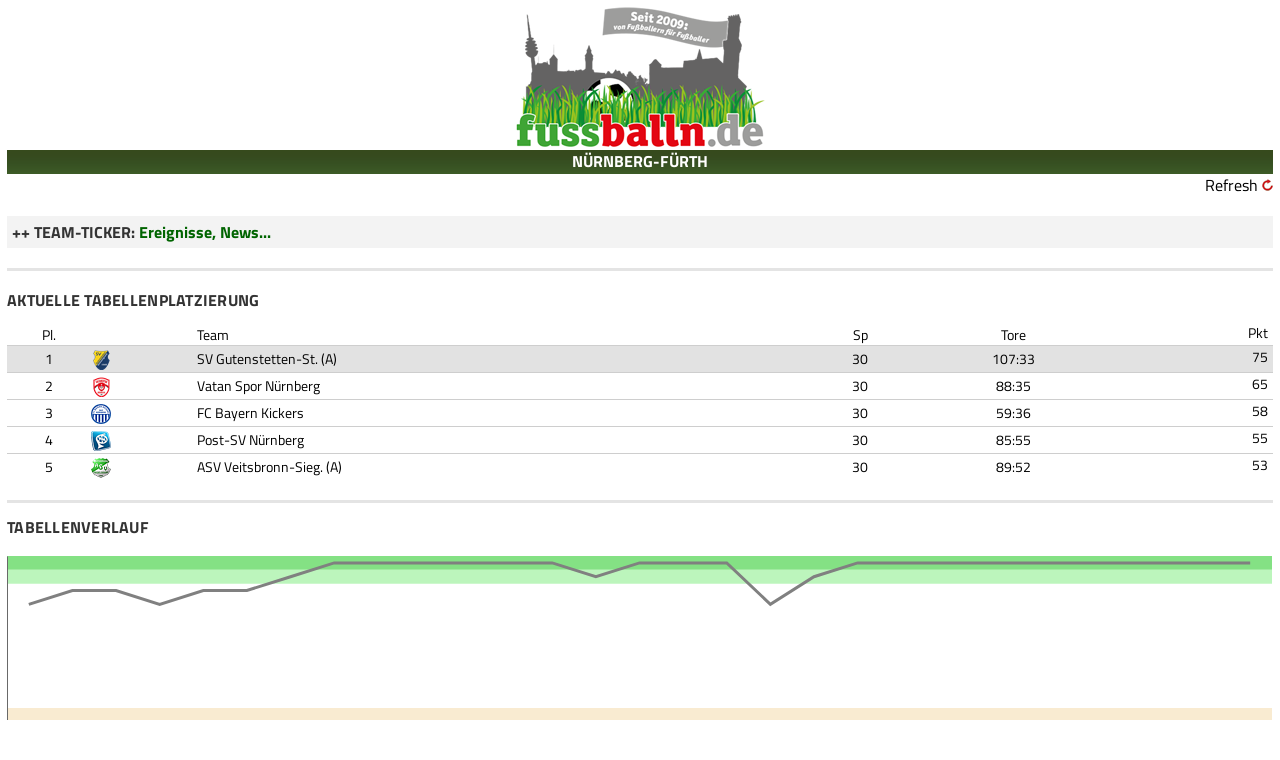

--- FILE ---
content_type: text/html; charset=utf-8
request_url: http://www.fussballn.de/mobile/sites/team/start.aspx?SK=4&Lg=821&Tm=21202&Ver=3066&Sais=124
body_size: 73534
content:


<!DOCTYPE html PUBLIC "-//W3C//DTD XHTML 1.0 Transitional//EN" "http://www.w3.org/TR/xhtml1/DTD/xhtml1-transitional.dtd">

<html xmlns="http://www.w3.org/1999/xhtml">
<head>

<meta http-equiv="Content-Type" content="text/html; charset=ISO-8859-1" />
<meta content="index, follow" name="robots" />
<meta http-equiv="content-language" content="de" />
<meta name="viewport" content="width=device-width, initial-scale=1, user-scalable=no" />

<meta name="description" content="Spannende Berichte, interessante Interviews und aktuelle Reportagen aus den Fußball-Amateurligen der Region Nürnberg/Fürth. Hier informieren wir Sie über den Amateurfußball!" /><meta name="keywords" content="fussballn, Amateurfußball, Regionalliga, Bayernliga, Landesliga, Bezirksoberliga, Bezirksliga, Kreisliga, Kreisklasse, A-Klasse, Fußball" /><meta name="author" content="fussballn, Nürnberg, Germany" /><meta name="copyright" content="fussballn, Nürnberg, Germany" /><meta name="email" content="galuska@fussballn.de" /><link rel="apple-touch-icon" href="/images/design/fussballn/apple-touch-icon-180.png" /><link rel="shortcut icon" sizes="196x196" href="/images/design/fussballn/android-touch-icon-2.png" /><meta name="msapplication-square70x70logo" content="/images/design/fussballn/ms-touch-icon-70.png" /><meta name="msapplication-square150x150logo" content="/images/design/fussballn/ms-touch-icon-150.png" /><meta name="msapplication-wide310x150logo" content="/images/design/fussballn/ms-touch-icon-310-150.png" /><meta name="msapplication-square310x310logo" content="/images/design/fussballn/ms-touch-icon-310-310.png" /><meta name="facebook-domain-verification" content="ylzihsjv1eh0ytmwp8cgn5j0kw79tm" />

<LINK href="/App_Themes/anpfiff/anpfiff-v-230.css" type="text/css" rel="stylesheet" /><LINK href="/App_Themes/anpfiff/anpfiff-dm-v-11.css" type="text/css" rel="stylesheet" /><LINK href="/App_Themes/anpfiff/sportplatzmedia-v-3.css" type="text/css" rel="stylesheet" /><LINK href="/mobile/css/mobile-v-47.css" type="text/css" rel="stylesheet" /><LINK href="/App_Themes/fussballn/fussballn-v-15.css" type="text/css" rel="stylesheet" />

<script type="text/javascript" src="/JScript/JS_Shared.js?v=5"></script>
<script type="text/javascript" src="/JScript/JS_AdsLoad-v6.js"></script>
<script type="text/javascript" src="https://ajax.googleapis.com/ajax/libs/jquery/3.5.0/jquery.min.js"></script>
<script defer src="https://use.fontawesome.com/releases/v5.0.9/js/all.js" integrity="sha384-8iPTk2s/jMVj81dnzb/iFR2sdA7u06vHJyyLlAd4snFpCl/SnyUjRrbdJsw1pGIl" crossorigin="anonymous"></script>





 <div>
            


<!-- =========================================================
       1) Google Consent Mode (Default) — MUSS vor GTM stehen
       ========================================================= -->
<script>
  window.dataLayer = window.dataLayer || [];
  function gtag(){dataLayer.push(arguments);}

  // Default: ohne Einwilligung blockieren
  gtag('consent', 'default', {
    analytics_storage: 'denied',
    ad_storage: 'denied',
    ad_user_data: 'denied',
    ad_personalization: 'denied'
  });
</script>

<!-- =========================================================
2) TCF Listener — aktualisiert Consent IMMER (unabhängig von Ads)
========================================================= -->
<script>
    (function initConsentListener() {
        if (!window.__tcfapi) return;

        function hasAnalyticsConsent(tcData) {
            // Wenn GDPR nicht gilt -> erlauben
            if (tcData && tcData.gdprApplies === false) return true;

            // Häufiges Mapping: Purpose 1 (Storage/Access) als Basis
            return !!(tcData && tcData.purpose && tcData.purpose.consents && tcData.purpose.consents[1] === true);
        }

        window.__tcfapi("addEventListener", 2, function (tcData, success) {
            if (!success) return;

            var ready =
                tcData.eventStatus === "tcloaded" ||
                tcData.eventStatus === "useractioncomplete" ||
                tcData.gdprApplies === false;

            if (!ready) return;

            var ok = hasAnalyticsConsent(tcData);

            // Consent Mode Update: entscheidend für GTM/GA4
            gtag('consent', 'update', {
                analytics_storage: ok ? 'granted' : 'denied'
            });

            // OPTIONAL: nur aktivieren, wenn du im GTM auch Google Ads/Remarketing steuerst.
            // Wenn du das nicht brauchst, kannst du die drei Zeilen weglassen.
            gtag('consent', 'update', {
                ad_storage: ok ? 'granted' : 'denied',
                ad_user_data: ok ? 'granted' : 'denied',
                ad_personalization: ok ? 'granted' : 'denied'
            });
        });
    })();
</script>

 
<!-- =========================================================
3) Ads-/Lazyload-Code 
========================================================= -->

<!-- =========================================================
3) Ads-/Lazyload-Code 
========================================================= -->

<script>
    window.googletag = window.googletag || {};
    window.googletag.cmd = window.googletag.cmd || [];
    window.googletag.cmd.push(() => {
        window.googletag.pubads().enableAsyncRendering();
        window.googletag.pubads().disableInitialLoad();
    }
    );

    const injectPgScript = (src, isAsync, onLoadCallback) => {
        if (!src)
            return;
        const script = document.createElement("script");
        script.src = src;
        if (isAsync)
            script.async = isAsync;
        if (onLoadCallback)
            script.onload = onLoadCallback;
        document.head.appendChild(script);
    };


    //NEU
    //=============


    const extractVendorId = (val) => {
        // "s77" -> 77
        const m = String(val || "").match(/(\d+)/);
        return m ? Number(m[1]) : null;
    };

    const hasVendorConsent = (tcData, vendorId) => {
        // TCF Vendor Consent (plus optional Legitimate Interest als Fallback)
        const c = tcData?.vendor?.consents?.[vendorId] === true;
        const li = tcData?.vendor?.legitimateInterests?.[vendorId] === true;
        return c || li;
    };

    const enableIframes = (tcData) => {
        // Alle IFrames mit data-cmp-vendor prüfen
        document.querySelectorAll("iframe[data-cmp-vendor]").forEach((iframe) => {
            const vendorRaw = iframe.getAttribute("data-cmp-vendor");
            const vendorId = extractVendorId(vendorRaw);
            if (!vendorId) return;

            // Wenn kein GDPR gilt, direkt freischalten
            const allowed =
                tcData?.gdprApplies === false || hasVendorConsent(tcData, vendorId);

            if (!allowed) return;

            const currentSrc = (iframe.getAttribute("src") || "").trim();
            if (currentSrc && currentSrc !== "about:blank") return; // schon aktiv

            const realSrc = iframe.getAttribute("data-cmp-src");
            if (!realSrc) return; // ohne data-cmp-src nichts zu tun

            iframe.setAttribute("src", realSrc);
            iframe.classList.remove("cmplazyload");
            iframe.removeAttribute("data-cmp-src");

        });
    };

    const enableScripts = (tcData) => {
        document.querySelectorAll('script[data-cmp-vendor][data-cmp-src]').forEach((node) => {
            const vendorRaw = node.getAttribute("data-cmp-vendor");
            const vendorId = extractVendorId(vendorRaw);
            if (!vendorId) return;

            const allowed =
                tcData?.gdprApplies === false || hasVendorConsent(tcData, vendorId);

            if (!allowed) return;

            const src = node.getAttribute("data-cmp-src");
            if (!src) return;

            // Script nur einmal laden
            if (node.dataset.loaded === "1") return;
            node.dataset.loaded = "1";

            injectPgScript(src, true);
        });
    };

    //=============


    const initiatePgAds = () => {
        !!window.__tcfapi &&
            window.__tcfapi("addEventListener", 2, (tcData, success) => {
                if (success && (tcData.eventStatus === "useractioncomplete" ||
                    tcData.eventStatus === "tcloaded" ||
                    tcData.gdprApplies === false)) {

                    //für Frames
                    window._lastTcData = tcData;


                    enableIframes(tcData);
                    enableScripts(tcData);

                    if (!window._initAds) {
                        window._initAds = true;

                        var SK = getQuerystring("SK");

                        if (SK == 4) {
                            injectPgScript("https://fms.360yield.com/ow/bundles/live/pubgalaxy/publishers/fussballndesitewide.min.js", true);
                        }
                        else {
                            injectPgScript("https://fms.360yield.com/ow/bundles/live/pubgalaxy/publishers/anpfiffinfositewide.min.js", true);
                        }

                        injectPgScript("//btloader.com/tag?o=5184339635601408&upapi=true", true);
                    }
                }
            }
            );
    }
        ;
    injectPgScript("https://securepubads.g.doubleclick.net/tag/js/gpt.js?network-code=8095840",
        true,
        () => {
            window.googlefc = window.googlefc || { callbackQueue: [] };
            window.googlefc.callbackQueue.push({
                "CONSENT_API_READY": () => initiatePgAds()
            });
        }
    );


</script>



        </div>

<!-- Google Tag Manager 2 -->
<script>(function(w,d,s,l,i){w[l]=w[l]||[];w[l].push({'gtm.start':
new Date().getTime(),event:'gtm.js'});var f=d.getElementsByTagName(s)[0],
j=d.createElement(s),dl=l!='dataLayer'?'&l='+l:'';j.async=true;j.src=
'https://www.googletagmanager.com/gtm.js?id='+i+dl;f.parentNode.insertBefore(j,f);
})(window,document,'script','dataLayer','GTM-5GBGFV4X');</script>
<!-- End Google Tag Manager 2 -->
     


<title>
	fussballn.de - Das Amateurfußball-Portal der Region Nürnberg/Fürth
</title></head>
<body id="ctl00_body1"> 
 
    <form name="aspnetForm" method="post" action="start.aspx?SK=4&amp;Lg=821&amp;Tm=21202&amp;Ver=3066&amp;Sais=124" id="aspnetForm" style="padding:0px !important;">
<div>
<input type="hidden" name="__EVENTTARGET" id="__EVENTTARGET" value="" />
<input type="hidden" name="__EVENTARGUMENT" id="__EVENTARGUMENT" value="" />
<input type="hidden" name="__VIEWSTATE" id="__VIEWSTATE" value="/[base64]/U0s9NCZBcnQ9VCZUbT0yMTIwMmRkAgcPZBYCZg8WAh8EBSo8ZGl2IGlkPSdEUllBRFNfZnVzc2JhbGxuX01PTVJFQ18xJz48L2Rpdj5kAgkPFgIfBAU/[base64]" />
</div>

<script type="text/javascript">
//<![CDATA[
var theForm = document.forms['aspnetForm'];
if (!theForm) {
    theForm = document.aspnetForm;
}
function __doPostBack(eventTarget, eventArgument) {
    if (!theForm.onsubmit || (theForm.onsubmit() != false)) {
        theForm.__EVENTTARGET.value = eventTarget;
        theForm.__EVENTARGUMENT.value = eventArgument;
        theForm.submit();
    }
}
//]]>
</script>


<script src="/WebResource.axd?d=uB0hBFhmVhwtDVfEBy76AYtYaIs0FBY-3qD3c4d8AniXVlKK67FfZGQqJUd9EnMm74Hp96MHrAjTvDUXCJu2FireZpU1&amp;t=638313835312541215" type="text/javascript"></script>


<script src="/ScriptResource.axd?d=WpT_JqOBZEtq4k4BExZven6aGdUWcV_m1TNK3NIoFJuX-vXRenjJOgiqPdRVj0iHfRv_jk42dcuuVoACdv1569qZE392tqdSQTa6FxKXuvKwpKNridrdpes66eCLgy79GpcXpT7l6BxCjFahAlt_eA4nY3M1&amp;t=ffffffffa50b82b2" type="text/javascript"></script>
<script src="/ScriptResource.axd?d=Y2O2oSOC4ZLV6zvEOGMgg76nKUHAB9lZlKrNhiReVR6TxdYWGMthg_KYtUajrZdJHXCU3tVkH_10u6EERNH4nAMrtdkNDtG0NLYvxYONqw8FbuqYqNR8LLnNN1kuV0xh7Rjrza8siIzDYJkU8ccKTt6Pho9zDUIKbFbNVs6pxZOxdmU_0&amp;t=ffffffffa50b82b2" type="text/javascript"></script>
<script src="/ScriptResource.axd?d=LwGbAuF1dzug3jcoaoaQoT_r4rZFcJA889rLpthU34CAiEwGu-PqvqawOcIPlyhM-T0KEHHesd0MMVW2Gz_PGyWVw6FjdKLjwn3ZBjdABfVGrsjMMZ4U1d0dV16d9mUsP9lLEg2&amp;t=3c9e333b" type="text/javascript"></script>
<script src="/ScriptResource.axd?d=h8CBMlIxeKSGyglRdHEuWO9wP-d4rceshyQwY8PQgAC6crT20dbn8I6uYstLRPy5CeijPtSS6hvorbOd45S8TewHou1cqJ0l4ui57ZemDSdWwYm60&amp;t=3c9e333b" type="text/javascript"></script>
<div>

	<input type="hidden" name="__VIEWSTATEGENERATOR" id="__VIEWSTATEGENERATOR" value="622226C4" />
</div>
        <script type="text/javascript">
//<![CDATA[
Sys.WebForms.PageRequestManager._initialize('ctl00$ScriptManager1', document.getElementById('aspnetForm'));
Sys.WebForms.PageRequestManager.getInstance()._updateControls([], [], [], 90);
//]]>
</script>
 

<!-- Google Tag Manager (noscript) 2 -->
<noscript><iframe src="https://www.googletagmanager.com/ns.html?id=GTM-5GBGFV4X"
height="0" width="0" style="display:none;visibility:hidden"></iframe></noscript>
<!-- End Google Tag Manager (noscript) 2 -->

<div style="padding:7px !important;">

        <div class="mg-b20">
            

<div class="center">
   <a id="ctl00_modUCHeader_hypLnkLogo" class="cursor-hand" href="../home/home-sk.aspx?SK=4"><img src="../../../Images/Design/fussballn/fussballn_logo_250.png" style="border-width:0px;" /></a>
</div>

<div class="header-back mg-t5">
    <a id="ctl00_modUCHeader_hypLnkHeaderText" class="Standard cursor-hand" href="../home/home-sk.aspx?SK=4">NÜRNBERG-FÜRTH</a>
</div>

<div class="Standard">
  <div class="float-left">
       
       
  </div>
  <div class="float-right">
       <a id="ctl00_modUCHeader_hypLnkRefresh" class="Link_Black" href="http://www.fussballn.de/mobile/sites/team/start.aspx?SK=4&amp;Lg=821&amp;Tm=21202&amp;Ver=3066&amp;Sais=124">Refresh</a>
       <a id="ctl00_modUCHeader_hypLnkRefreshArrow" class="cursor-hand" href="http://www.fussballn.de/mobile/sites/team/start.aspx?SK=4&amp;Lg=821&amp;Tm=21202&amp;Ver=3066&amp;Sais=124"><img src="../../media/refreshbutton.png" style="border-width:0px;" /></a>
  </div>
</div>


<div class="clear-both"></div>

        </div>
		
	

        <div id="ctl00_divTopmobile" class="center">
            <div id="ctl00_dry_MOBILEAD1"><div class='spm_MOBILEAD1' id='DRYADS_fussballn_MOBILEAD1'></div></div>
        </div>
                
        <div class="mg-t20b10">
            

  <div class="center">
    <div id="divAdvAD_187"></div> 
  </div>

  <div class="tickerhinw">
        ++ TEAM-TICKER: <a id="ctl00_cph_hypLnkTicker" href="../plus/ticker.aspx?SK=4&amp;Art=T&amp;Tm=21202">Ereignisse, News...</a>
  </div>
     
  <div>
      
  </div>
     
  <div>
      
  </div>
  
  <div class="center mg-b10">
        <div id="ctl00_cph_ctl02_dry_MOMREC_1"><div id='DRYADS_fussballn_MOMREC_1'></div></div>



  </div>
<hr class="linie-seperator" />

  <div class="mg-t20">
      

<div class="Standard_11px">
     <h1>Aktuelle Tabellenplatzierung</h1>
     <div id="ctl00_cph__ctrl_1_divTabelle"><div class='div-snp'><div class='mg-b2'><div class='f1_Platz'>Pl.</div><div class='f1_Emblem'>&#160;</div><div class='f1_Team'>Team</div><div class='f1_Sp'>Sp</div><div class='f1_Tore'>Tore</div><div class='float-right mg-r5'>Pkt</div><div class='clear-left'></div></div><div class='rowbdr3-snp mark2-snp'><div class='f1_Platz'>1</div><div class='f1_Emblem'><img class='border-0' alt='' align='absmiddle' src='/upload/images/Emblem1/705691.png' /></div><div class='f1_Team'><a href='../../sites/team/start.aspx?SK=4&amp;Lg=821&amp;Tm=21202&amp;Ver=3066&amp;Sais=124' class='Link_11_Black'>SV Gutenstetten-St.</a><span> (A)</span></div><div class='f1_Sp'>30</div><div class='f1_Tore'>107:33</div><div class='float-right mg-r5'>75</div><div class='clear-left'></div></div><div class='rowbdr3-snp'><div class='f1_Platz'>2</div><div class='f1_Emblem'><img class='border-0' alt='' align='absmiddle' src='/upload/images/Emblem1/423439.png' /></div><div class='f1_Team'><a href='../../sites/team/start.aspx?SK=4&amp;Lg=821&amp;Tm=21163&amp;Ver=2203&amp;Sais=124' class='Link_11_Black'>Vatan Spor Nürnberg</a></div><div class='f1_Sp'>30</div><div class='f1_Tore'>88:35</div><div class='float-right mg-r5'>65</div><div class='clear-left'></div></div><div class='rowbdr3-snp'><div class='f1_Platz'>3</div><div class='f1_Emblem'><img class='border-0' alt='' align='absmiddle' src='/upload/images/Emblem1/357211.png' /></div><div class='f1_Team'><a href='../../sites/team/start.aspx?SK=4&amp;Lg=821&amp;Tm=1515&amp;Ver=935&amp;Sais=124' class='Link_11_Black'>FC Bayern Kickers</a></div><div class='f1_Sp'>30</div><div class='f1_Tore'>59:36</div><div class='float-right mg-r5'>58</div><div class='clear-left'></div></div><div class='rowbdr3-snp'><div class='f1_Platz'>4</div><div class='f1_Emblem'><img class='border-0' alt='' align='absmiddle' src='/upload/images/Emblem1/126037.png' /></div><div class='f1_Team'><a href='../../sites/team/start.aspx?SK=4&amp;Lg=821&amp;Tm=506&amp;Ver=346&amp;Sais=124' class='Link_11_Black'>Post-SV Nürnberg</a></div><div class='f1_Sp'>30</div><div class='f1_Tore'>85:55</div><div class='float-right mg-r5'>55</div><div class='clear-left'></div></div><div class='rowbdr3-snp'><div class='f1_Platz'>5</div><div class='f1_Emblem'><img class='border-0' alt='' align='absmiddle' src='/upload/images/Emblem1/369206.png' /></div><div class='f1_Team'><a href='../../sites/team/start.aspx?SK=4&amp;Lg=821&amp;Tm=1491&amp;Ver=921&amp;Sais=124' class='Link_11_Black'>ASV Veitsbronn-Sieg.</a><span> (A)</span></div><div class='f1_Sp'>30</div><div class='f1_Tore'>89:52</div><div class='float-right mg-r5'>53</div><div class='clear-left'></div></div></div></div>

     <hr class="linie-seperator" />
     <h1>Tabellenverlauf</h1>
     <input type="hidden"/>
<script src="/ScriptResource.axd?d=JfYE2ZuW5xBX4OwsHNr5q47EwTiUsjEGNbrgULssJW3H0Ty096VLfUzW6z6stGBHJO_NHB-9DIHswtqbl8afiRobKT4jv2R26mLprf-KYHKuLmp2dpnWAnGkEHAj-wBkV9YWmA2&amp;t=ffffffffca469afc" type="text/javascript"></script>
<script src="/ScriptResource.axd?d=n48GoM65MrHx1c_4jqNllLd_nGKYxuo-0WOzIS6GwizZL-W7b_dPSwvkH9ZKOCgeh_SvLwmvsI0c1zby5E_B06VhLWe83pwIj3aVgVxipGfhM_mdI9puNGvtP4LdNzcrlm--fw2&amp;t=ffffffffca469afc" type="text/javascript"></script>
<script src="/ScriptResource.axd?d=gH52rTOfFpUDFsoDnkU6bjolIQUPIfim9PsMm8GjgD-a--p0_WOovhoHbb0-Wy-qICFWdC9oLubz_mHLvHVFDmiDfesRemUCvTY9gm6FIgEiC1dqxaQ5uPJOYhjO8LRW1x5GnA2&amp;t=ffffffffca469afc" type="text/javascript"></script>
<script src="/ScriptResource.axd?d=9v5AzQi9uGSVg6t3GR_K9xSxl_MIDdNWHhSGnk6Kac4qM5W5In72bnmmKP7zkN2FEAAdf05Jn3NnXSB-ja6MT82RUfUAgpu84rUn11K5tioDSxeWcMNRUsqziZefcE2oSmQeepcibG-q1CiKd0uhyoTQYeU1&amp;t=ffffffffca469afc" type="text/javascript"></script>
<script src="/ScriptResource.axd?d=qA7aJkhhULkayfrt9-Rk6FvZxEUJU-1KBCsPVpzaZHeJefTMU-rqqalSjxtSiD2z-OW01dQz08dS3qx6mnxFjAUXEFZlpEOJmiVkx4YQJUKJbWLFD-tOPCnM823qJ4kRaKkbobQPZqhPmsrC96Fbu_3jXdU1&amp;t=ffffffffca469afc" type="text/javascript"></script>
<script src="/ScriptResource.axd?d=eoVK6n5olKb2ndcql05gr7rSKdKOSpHwSSAkQ-RwdW1P93VD1mJHL-2ZR-n_XpywHA2Lw6JT31PLsyp40iePNKe9Odw-K-FlyhmuvDe4PY7Ey5_RHuwJkzCUoOHt0G3My65kwtjJDUN0QFUanxHYLY_k-fk1&amp;t=ffffffffca469afc" type="text/javascript"></script>
<script src="/ScriptResource.axd?d=FBHhls4v6zJrIlxkPg34IoH1IVnVYjK_wy8ZHFxiDArGa1HDe_XFlaAR9GyyujNEW9N_3tDzv-zgbKPMojYiSh8rPgl62uLLWzfpkdkis6gHmWOPPx8NlfwCG-P6cJEca4zIAOcYw9dQGTz6vaUNh-E_RPA1&amp;t=ffffffffca469afc" type="text/javascript"></script>
<script src="/ScriptResource.axd?d=yMGt_vHIyMhPk6hf4ud-117tOSjBg6OkLcsMs8QO4zENxQZTycKBDmL3FhxdEy7SjMCpr5YxbhxHh_wnpyc7FLuxt0i2xFANUQkOXx4Sv-npzTyLbOu99THcJv4lTgLvIZKUcmDUZsBS7IiMGBfEl415AQs1&amp;t=ffffffffca469afc" type="text/javascript"></script>
<script src="/ScriptResource.axd?d=HymtSHSSB7RLl27Rwh7PhPKARbwX5xeCnypag2mztAlGnorp5z9fe8LuDCWtsGotYNDNzlfueyZVTvHyG_NhiftyX5Wpl2xVVAxccPeE26f1juzNI4UKWCwwOdJ3gke7zl011OUxSyTzwFPMpvWrHVB9qT01&amp;t=ffffffffca469afc" type="text/javascript"></script>
<script src="/ScriptResource.axd?d=WxmFIz8VdAU4zQrvqPWHFQ4V6f54UF-9hFRoheewSYLlWSCHHBFqetpT4lO3h4ZqhrXDJTdJ7AgYaVVEaC4g5XyfjZRukjRtq44UJP_GYze5AwYnJOJ-8QApdmcgSw5VyWUx3wXXQqMCZwIGc2C2hR-C_r01&amp;t=ffffffffca469afc" type="text/javascript"></script>
<script src="/ScriptResource.axd?d=SNJji6XvaDrNP-C_GhBFR-iSy0a0o2wDCoNY7mGvknmx8nM1NrYWm5k5XJAO8DbgjuQATdX64aMdrB8lDlxnRVITMkKtwyuwX9kDmTCxNtYg2_rp-O99II6RjeRQow1JwdukUljFtQdlkWyBRWlIguE1yyo1&amp;t=ffffffffca469afc" type="text/javascript"></script>
<script src="/ScriptResource.axd?d=k7uYV_cF9nMMQwib6SNGEvq_eEh8G1HV6Z8g9E9_f5nrOcXEsQ3kwPRWmLl1lhfL5T-ML83Kzz2U8HyO25xIcqQmMwQ5r4dP2lGCitvMt8xRuLHPiMRDitYGNlmDzeaugeQTJa_Nd7w8jHL00XlUiN7x6HY1&amp;t=ffffffffca469afc" type="text/javascript"></script>
<script src="/ScriptResource.axd?d=lovtuEfY46elKz77BgkfE0f-5Joq3yLzUsE49FC4FtJE2pVDH6JV1aGm26WHpp-y4xM8_ojr-oEQpsCwFlG20SKIqPM6rFbnval7OVoQsvoCqZkKVh78ydOC76JxVzcS7SzRi-odQNgR-9441zWEY5zYFxA7boNP_6u_n7wq7czMru3q0&amp;t=ffffffffca469afc" type="text/javascript"></script>
<script src="/ScriptResource.axd?d=8qD3Hox2CmUkTYvD8Vvi5b39Md_4M7Ii5r0qa2bfezMXoX4FFr2aE2NfIcBYI0RxNrLxnC0Hcl_-RajubnJb9n3jCClQTOVwVNfBZIRUoVv-sYBh_l3wtq-rYVS5hFO8Cuq_GeCupDzMmZId_o97gCHCwr_Un7J4rjNr6OtYvtiWevN90&amp;t=ffffffffca469afc" type="text/javascript"></script>
<script src="/ScriptResource.axd?d=fKzpKm-Q-6x24KZ45-AB0tOr78bzFR6hJi_kIwgckly2d1tn9FM71wo3AYon37DQhZe1N4nugbbn5YqSFuIIkObGi-UnqfvakfF3kLIkiwMPa0ggVnKubIZhSDYBchUyNaFYpJxfMh_lVXBSKpbGngHzhxo1&amp;t=ffffffffca469afc" type="text/javascript"></script>
<div id="ctl00_cph__ctrl_1_radChartTabKurve" class="RadHtmlChart RadHtmlChart_Default">
	<input id="ctl00_cph__ctrl_1_radChartTabKurve_ClientState" name="ctl00_cph__ctrl_1_radChartTabKurve_ClientState" type="hidden" /><link class='Telerik_stylesheet' type='text/css' rel='stylesheet' href='/WebResource.axd?d=tXW-hYYmWPMhrKfGVVlI0LC7dXjDHeKp-UZxy1--WgQt74EZrIIezz3KTGuJHWQSxPzIPGhUKEUoLFj4TPwgOdsftJd9LgBies6CvzxBywLi1IbGOzMBgGyEmEV0B05p1co7V328LWm1ZnCAWD0CGRUK1gw1&amp;t=638560529149907886' /><link class='Telerik_stylesheet' type='text/css' rel='stylesheet' href='/WebResource.axd?d=pPmBY8JKe1aLkxThkQ0BxhzA5flstKlkBLh93kvs9exxpGg88ykwtHzjLEo0266OdQ8Nz3b_mJwOGtNYf9sYk6r5hvvo5sVSvDIoUrFXP0WNLkUg4zt7zeIPwg-pyBW76fQFkw2&amp;t=638560529149907886' /><link class='Telerik_stylesheet' type='text/css' rel='stylesheet' href='/WebResource.axd?d=o2_fR9SE37mi2PgaKtr_STD55mjx4QIBvpDgwri8F_oKDli4F_cD2zBNR7Jt7xVkwCro8m7swoH85zwkQF65yromgqBzN_IkjCpUtAxEDx38JhPSAWEHwya5GXGFkWUsUYDWuyFMLoAc_3qtDybyYxSeHqI1&amp;t=638560529149907886' />
</div><script type="text/javascript">
//<![CDATA[ 
    Sys.Application.add_init(function(){$create(Telerik.Web.UI.RadHtmlChart, {"_chartTitle":"{visible: true,font: \u002716px Arial,Helvetica,sans-serif\u0027}","_clientEvents":{},"_dataSource":"[{\"FBTmStatTabK_SpTg\":1,\"FBTmStatTabK_All_Platz_1_Chart\":8,\"FBTmStatTabK_All_Platz_1\":4,\"FBTmStatTabK_All_Platz_2_Chart\":null,\"FBTmStatTabK_All_Platz_2\":null},{\"FBTmStatTabK_SpTg\":2,\"FBTmStatTabK_All_Platz_1_Chart\":6,\"FBTmStatTabK_All_Platz_1\":3,\"FBTmStatTabK_All_Platz_2_Chart\":null,\"FBTmStatTabK_All_Platz_2\":null},{\"FBTmStatTabK_SpTg\":3,\"FBTmStatTabK_All_Platz_1_Chart\":6,\"FBTmStatTabK_All_Platz_1\":3,\"FBTmStatTabK_All_Platz_2_Chart\":null,\"FBTmStatTabK_All_Platz_2\":null},{\"FBTmStatTabK_SpTg\":4,\"FBTmStatTabK_All_Platz_1_Chart\":8,\"FBTmStatTabK_All_Platz_1\":4,\"FBTmStatTabK_All_Platz_2_Chart\":null,\"FBTmStatTabK_All_Platz_2\":null},{\"FBTmStatTabK_SpTg\":5,\"FBTmStatTabK_All_Platz_1_Chart\":6,\"FBTmStatTabK_All_Platz_1\":3,\"FBTmStatTabK_All_Platz_2_Chart\":null,\"FBTmStatTabK_All_Platz_2\":null},{\"FBTmStatTabK_SpTg\":6,\"FBTmStatTabK_All_Platz_1_Chart\":6,\"FBTmStatTabK_All_Platz_1\":3,\"FBTmStatTabK_All_Platz_2_Chart\":null,\"FBTmStatTabK_All_Platz_2\":null},{\"FBTmStatTabK_SpTg\":7,\"FBTmStatTabK_All_Platz_1_Chart\":4,\"FBTmStatTabK_All_Platz_1\":2,\"FBTmStatTabK_All_Platz_2_Chart\":null,\"FBTmStatTabK_All_Platz_2\":null},{\"FBTmStatTabK_SpTg\":8,\"FBTmStatTabK_All_Platz_1_Chart\":2,\"FBTmStatTabK_All_Platz_1\":1,\"FBTmStatTabK_All_Platz_2_Chart\":null,\"FBTmStatTabK_All_Platz_2\":null},{\"FBTmStatTabK_SpTg\":9,\"FBTmStatTabK_All_Platz_1_Chart\":2,\"FBTmStatTabK_All_Platz_1\":1,\"FBTmStatTabK_All_Platz_2_Chart\":null,\"FBTmStatTabK_All_Platz_2\":null},{\"FBTmStatTabK_SpTg\":10,\"FBTmStatTabK_All_Platz_1_Chart\":2,\"FBTmStatTabK_All_Platz_1\":1,\"FBTmStatTabK_All_Platz_2_Chart\":null,\"FBTmStatTabK_All_Platz_2\":null},{\"FBTmStatTabK_SpTg\":11,\"FBTmStatTabK_All_Platz_1_Chart\":2,\"FBTmStatTabK_All_Platz_1\":1,\"FBTmStatTabK_All_Platz_2_Chart\":null,\"FBTmStatTabK_All_Platz_2\":null},{\"FBTmStatTabK_SpTg\":12,\"FBTmStatTabK_All_Platz_1_Chart\":2,\"FBTmStatTabK_All_Platz_1\":1,\"FBTmStatTabK_All_Platz_2_Chart\":null,\"FBTmStatTabK_All_Platz_2\":null},{\"FBTmStatTabK_SpTg\":13,\"FBTmStatTabK_All_Platz_1_Chart\":2,\"FBTmStatTabK_All_Platz_1\":1,\"FBTmStatTabK_All_Platz_2_Chart\":null,\"FBTmStatTabK_All_Platz_2\":null},{\"FBTmStatTabK_SpTg\":14,\"FBTmStatTabK_All_Platz_1_Chart\":4,\"FBTmStatTabK_All_Platz_1\":2,\"FBTmStatTabK_All_Platz_2_Chart\":null,\"FBTmStatTabK_All_Platz_2\":null},{\"FBTmStatTabK_SpTg\":15,\"FBTmStatTabK_All_Platz_1_Chart\":2,\"FBTmStatTabK_All_Platz_1\":1,\"FBTmStatTabK_All_Platz_2_Chart\":null,\"FBTmStatTabK_All_Platz_2\":null},{\"FBTmStatTabK_SpTg\":16,\"FBTmStatTabK_All_Platz_1_Chart\":2,\"FBTmStatTabK_All_Platz_1\":1,\"FBTmStatTabK_All_Platz_2_Chart\":null,\"FBTmStatTabK_All_Platz_2\":null},{\"FBTmStatTabK_SpTg\":17,\"FBTmStatTabK_All_Platz_1_Chart\":2,\"FBTmStatTabK_All_Platz_1\":1,\"FBTmStatTabK_All_Platz_2_Chart\":null,\"FBTmStatTabK_All_Platz_2\":null},{\"FBTmStatTabK_SpTg\":18,\"FBTmStatTabK_All_Platz_1_Chart\":8,\"FBTmStatTabK_All_Platz_1\":4,\"FBTmStatTabK_All_Platz_2_Chart\":null,\"FBTmStatTabK_All_Platz_2\":null},{\"FBTmStatTabK_SpTg\":19,\"FBTmStatTabK_All_Platz_1_Chart\":4,\"FBTmStatTabK_All_Platz_1\":2,\"FBTmStatTabK_All_Platz_2_Chart\":null,\"FBTmStatTabK_All_Platz_2\":null},{\"FBTmStatTabK_SpTg\":20,\"FBTmStatTabK_All_Platz_1_Chart\":2,\"FBTmStatTabK_All_Platz_1\":1,\"FBTmStatTabK_All_Platz_2_Chart\":null,\"FBTmStatTabK_All_Platz_2\":null},{\"FBTmStatTabK_SpTg\":21,\"FBTmStatTabK_All_Platz_1_Chart\":2,\"FBTmStatTabK_All_Platz_1\":1,\"FBTmStatTabK_All_Platz_2_Chart\":null,\"FBTmStatTabK_All_Platz_2\":null},{\"FBTmStatTabK_SpTg\":22,\"FBTmStatTabK_All_Platz_1_Chart\":2,\"FBTmStatTabK_All_Platz_1\":1,\"FBTmStatTabK_All_Platz_2_Chart\":null,\"FBTmStatTabK_All_Platz_2\":null},{\"FBTmStatTabK_SpTg\":23,\"FBTmStatTabK_All_Platz_1_Chart\":2,\"FBTmStatTabK_All_Platz_1\":1,\"FBTmStatTabK_All_Platz_2_Chart\":null,\"FBTmStatTabK_All_Platz_2\":null},{\"FBTmStatTabK_SpTg\":24,\"FBTmStatTabK_All_Platz_1_Chart\":2,\"FBTmStatTabK_All_Platz_1\":1,\"FBTmStatTabK_All_Platz_2_Chart\":null,\"FBTmStatTabK_All_Platz_2\":null},{\"FBTmStatTabK_SpTg\":25,\"FBTmStatTabK_All_Platz_1_Chart\":2,\"FBTmStatTabK_All_Platz_1\":1,\"FBTmStatTabK_All_Platz_2_Chart\":null,\"FBTmStatTabK_All_Platz_2\":null},{\"FBTmStatTabK_SpTg\":26,\"FBTmStatTabK_All_Platz_1_Chart\":2,\"FBTmStatTabK_All_Platz_1\":1,\"FBTmStatTabK_All_Platz_2_Chart\":null,\"FBTmStatTabK_All_Platz_2\":null},{\"FBTmStatTabK_SpTg\":27,\"FBTmStatTabK_All_Platz_1_Chart\":2,\"FBTmStatTabK_All_Platz_1\":1,\"FBTmStatTabK_All_Platz_2_Chart\":null,\"FBTmStatTabK_All_Platz_2\":null},{\"FBTmStatTabK_SpTg\":28,\"FBTmStatTabK_All_Platz_1_Chart\":2,\"FBTmStatTabK_All_Platz_1\":1,\"FBTmStatTabK_All_Platz_2_Chart\":null,\"FBTmStatTabK_All_Platz_2\":null},{\"FBTmStatTabK_SpTg\":29,\"FBTmStatTabK_All_Platz_1_Chart\":2,\"FBTmStatTabK_All_Platz_1\":1,\"FBTmStatTabK_All_Platz_2_Chart\":null,\"FBTmStatTabK_All_Platz_2\":null}]","_layout":"default","_legend":"{visible: true,labels: {font: \u002712px Arial,Helvetica,sans-serif\u0027}}","_pannable":false,"_plotArea":"{categoryAxis: {visible: true,color: \u0027#696969\u0027, line: { width: 1}, majorTickType: \u0027none\u0027,title: {visible: true,font: \u002716px Arial,Helvetica,sans-serif\u0027},labels: {visible: true,font: \u002712px Arial,Helvetica,sans-serif\u0027,mirror:false,step: 2},minorGridLines: {visible: false},majorGridLines: {visible: false}, field:\u0027FBTmStatTabK_SpTg\u0027},valueAxis:[{visible: true,color: \u0027#696969\u0027, line: { width: 1},reverse: true, majorTickType: \u0027none\u0027,title: {visible: true,font: \u002716px Arial,Helvetica,sans-serif\u0027},labels: {visible: false},minorGridLines: {visible: false},majorGridLines: {visible: false}, axisCrossingValue: 33,plotBands:[{\"from\":1,\"to\":3,\"color\":\"LimeGreen\",\"opacity\":0.6},{\"from\":3,\"to\":5,\"color\":\"LightGreen\",\"opacity\":0.6},{\"from\":23,\"to\":25,\"color\":\"Wheat\",\"opacity\":0.6},{\"from\":25,\"to\":33,\"color\":\"Coral\",\"opacity\":0.6}], min: 1, max: 33, majorUnit: 1}],appearance: {margin:{top:0,right:-5,bottom:0,left:-10}},tooltip: {visible: true}}","_series":"[{type:\u0027line\u0027,color: \u0027#808080\u0027,field: \u0027FBTmStatTabK_All_Platz_1_Chart\u0027,tooltip: {visible: true, template: \u0027Platz #=dataItem.FBTmStatTabK_All_Platz_1#\u0027},labels: {visible: false},markers: {visible: false},width:3}]","_uniqueId":"ctl00$cph$_ctrl_1$radChartTabKurve","_zoomable":false,"clientStateFieldID":"ctl00_cph__ctrl_1_radChartTabKurve_ClientState","height":"250px","skin":"Default"}, null, null, $get("ctl00_cph__ctrl_1_radChartTabKurve"));});
//]]>
</script>


     <hr id="ctl00_cph__ctrl_1_hrVVSuche" class="linie-seperator"></hr>
     <h1 id="ctl00_cph__ctrl_1_h1VVSuche">Vereinsverwalter gesucht</h1>
     <div id="ctl00_cph__ctrl_1_divVVSuche"><div class='div-snp'><div class='mg-b5'>Sie sind bei Spielen des Teams vor Ort? Dann werden Sie <b>Vereinsverwalter</b> und versorgen uns <b>mit Spielberichten, Bildern, Infos, Tickern</b> etc.!</div><div class='mg-t10'>Folgende Tätigkeiten sind noch zu vergeben:</div><div class='mg-t15'><div class='fl-w25'><img src='/upload/images/Emblem1/705691.png' class='border-0' /></div><div class='float-left'><a class='Link_11_Black' href='../../sites/team/start.aspx?SK=4&Lg=821&Tm=21202&Ver=3066&Sais=127'>SV Gutenstetten-St.</a></div><div class='clear-left'></div></div><div class='Linie-Strich-5-5'></div><div class='pd-t5b5'><div class='fl-w10'><b>&middot;</b></div><div class='fl-w130'>Fotos zum Spiel</div><div class='float-left'><a href='../../sites/cms/artikel.aspx?SK=4&Btr=39481#3'>Infos</a> | <a href='../../sites/nutzer/vereinsverwalter-interesse.aspx?SK=4&Tm=21202&Taet=3'>Habe Interesse!</a></div><div class='clear-left'></div></div><div class='bg-gray-5-5'><div class='fl-w10'><b>&middot;</b></div><div class='fl-w130'>Live-Ticker</div><div class='float-left'><a href='../../sites/cms/artikel.aspx?SK=4&Btr=39481#2'>Infos</a> | <a href='../../sites/nutzer/vereinsverwalter-interesse.aspx?SK=4&Tm=21202&Taet=2'>Habe Interesse!</a></div><div class='clear-left'></div></div><div class='pd-t5b5'><div class='fl-w10'><b>&middot;</b></div><div class='fl-w130'>Stimmen zum Spiel</div><div class='float-left'><a href='../../sites/cms/artikel.aspx?SK=4&Btr=39481#5'>Infos</a> | <a href='../../sites/nutzer/vereinsverwalter-interesse.aspx?SK=4&Tm=21202&Taet=5'>Habe Interesse!</a></div><div class='clear-left'></div></div><div class='mg-t15'>Als Belohnung gibt es einen Account, mit dem Sie <b>alle Inhalte aller Spielkreise kostenfrei lesen</b> können!</div></div></div>

   

     <hr class="linie-seperator" />
     <h1>Top-Torschützen</h1>
     <div id="ctl00_cph__ctrl_1_divTore"><div class='pd-t5b5'><div><div class='fl-w40'><img class='img-border' alt='' src='/upload/images/Portrait2/489859.jpg' /></div><div class='float-left mg-t2'><div><a href='../../sites/person/start.aspx?SK=4&amp;Pers=93400' class='Link_11_Black'>Dustin Lunz</a></div><div class='text-gray'>(28|3|0)</div></div><div class='sptg-zahl-t10'> <a href='../../sites/person/start.aspx?SK=4&amp;Pers=93400' class='Link_18'>38</a></div><div class='clear-both'></div></div></div><div class='bg-gray-5-5'><div><div class='fl-w40'><img class='img-border' alt='' src='/upload/images/Portrait2/564834.jpg' /></div><div class='float-left mg-t2'><div><a href='../../sites/person/start.aspx?SK=4&amp;Pers=119536' class='Link_11_Black'>Simon Drießlein</a></div><div class='text-gray'>(25|0|1)</div></div><div class='sptg-zahl-t10'> <a href='../../sites/person/start.aspx?SK=4&amp;Pers=119536' class='Link_18'>14</a></div><div class='clear-both'></div></div></div><div class='pd-t5b5'><div><div class='fl-w40'><img class='img-border' alt='' src='/upload/images/Portrait2/763669.jpg' /></div><div class='float-left mg-t2'><div><a href='../../sites/person/start.aspx?SK=4&amp;Pers=137128' class='Link_11_Black'>Daniel Roth</a></div><div class='text-gray'>(24|0|1)</div></div><div class='sptg-zahl-t10'> <a href='../../sites/person/start.aspx?SK=4&amp;Pers=137128' class='Link_18'>9</a></div><div class='clear-both'></div></div></div><div class='bg-gray-5-5'><div><div class='fl-w40'><img class='img-border' alt='' src='/upload/images/Portrait2/775539.jpg' /></div><div class='float-left mg-t2'><div><a href='../../sites/person/start.aspx?SK=4&amp;Pers=119540' class='Link_11_Black'>Tobias Kauf</a></div><div class='text-gray'>(15|0|1)</div></div><div class='sptg-zahl-t10'> <a href='../../sites/person/start.aspx?SK=4&amp;Pers=119540' class='Link_18'>7</a></div><div class='clear-both'></div></div></div><div class='pd-t5b5'><div><div class='fl-w40'><img class='img-border' alt='' src='/upload/images/Portrait2/740527.jpg' /></div><div class='float-left mg-t2'><div><a href='../../sites/person/start.aspx?SK=4&amp;Pers=48531' class='Link_11_Black'>Christian Gerein</a></div><div class='text-gray'>(24|1|0)</div></div><div class='sptg-zahl-t10'> <a href='../../sites/person/start.aspx?SK=4&amp;Pers=48531' class='Link_18'>7</a></div><div class='clear-both'></div></div></div></div>

     <hr class="linie-seperator" />
     <h1>Top-Vorlagengeber</h1>
     <div id="ctl00_cph__ctrl_1_divVorlagen"><div class='div-snp'><div class='pd-t5b5'><div class='fl-w40'><img class='img-border' alt='' src='/upload/images/Portrait2/573711.jpg' /></div><div class='float-left mg-t10'><a href='../../sites/person/start.aspx?SK=4&amp;Pers=325241' class='Link_11_Black'>Manuel Heinlein</a></div><div class='sptg-zahl-t10'> <a href='../../sites/person/start.aspx?SK=4&amp;Pers=325241' class='Link_18'>3</a></div><div class='clear-left'></div></div><div class='bg-gray-5-5'><div class='fl-w40'><img class='img-border' alt='' src='/upload/images/Portrait2/477897.jpg' /></div><div class='float-left mg-t10'><a href='../../sites/person/start.aspx?SK=4&amp;Pers=256803' class='Link_11_Black'>Yuri Meleleo</a></div><div class='sptg-zahl-t10'> <a href='../../sites/person/start.aspx?SK=4&amp;Pers=256803' class='Link_18'>2</a></div><div class='clear-left'></div></div><div class='pd-t5b5'><div class='fl-w40'><img class='img-border' alt='' src='/upload/images/Portrait2/763727.jpg' /></div><div class='float-left mg-t10'><a href='../../sites/person/start.aspx?SK=4&amp;Pers=67105' class='Link_11_Black'>Kevin Woleman</a></div><div class='sptg-zahl-t10'> <a href='../../sites/person/start.aspx?SK=4&amp;Pers=67105' class='Link_18'>2</a></div><div class='clear-left'></div></div><div class='bg-gray-5-5'><div class='fl-w40'><img class='img-border' alt='' src='/upload/images/Portrait2/764889.jpg' /></div><div class='float-left mg-t10'><a href='../../sites/person/start.aspx?SK=4&amp;Pers=36173' class='Link_11_Black'>Lukas Brütting</a></div><div class='sptg-zahl-t10'> <a href='../../sites/person/start.aspx?SK=4&amp;Pers=36173' class='Link_18'>1</a></div><div class='clear-left'></div></div><div class='pd-t5b5'><div class='fl-w40'><img class='img-border' alt='' src='/upload/images/Portrait2/564834.jpg' /></div><div class='float-left mg-t10'><a href='../../sites/person/start.aspx?SK=4&amp;Pers=119536' class='Link_11_Black'>Simon Drießlein</a></div><div class='sptg-zahl-t10'> <a href='../../sites/person/start.aspx?SK=4&amp;Pers=119536' class='Link_18'>1</a></div><div class='clear-left'></div></div></div></div>

     <hr class="linie-seperator" />
     <h1>Die letzten Spiele</h1>
     <div id="ctl00_cph__ctrl_1_divSpieleLast"><div class='Standard_11px mg-b5'><div><div class='div-Last6Sp'>S</div><div class='div-Team-Last6Sp' id='divS1'><img class='border-0' src='/upload/images/Emblem2/423439.png' alt='' title='Vatan Spor Nürnberg' /></div><div class='div-Team-Last6Sp' id='divS2'><img class='border-0' src='/upload/images/Emblem2/352360.png' alt='' title='SpVgg Nürnberg' /></div><div class='div-Team-Last6Sp' id='divS3'><img class='border-0' src='/upload/images/Emblem2/357211.png' alt='' title='FC Bayern Kickers Nürnberg' /></div><div class='div-Team-Last6Sp' id='divS4'><img class='border-0' src='/upload/images/Emblem2/126120.png' alt='' title='ASV Fürth' /></div><div class='div-Team-Last6Sp' id='divS5'><img class='border-0' src='/upload/images/Emblem2/126037.png' alt='' title='Post-SV Nürnberg' /></div><div class='div-Team-Last6Sp' id='divS6'><img class='border-0' src='/upload/images/Emblem2/146890.png' alt='' title='STV Deutenbach' /></div></div><div class='clear-left'></div><div><div class='div-Last6Sp'>U</div><div class='div-Team-Last6Sp' id='divU1'>&#160;</div><div class='div-Team-Last6Sp' id='divU2'>&#160;</div><div class='div-Team-Last6Sp' id='divU3'>&#160;</div><div class='div-Team-Last6Sp' id='divU4'>&#160;</div><div class='div-Team-Last6Sp' id='divU5'>&#160;</div><div class='div-Team-Last6Sp' id='divU6'>&#160;</div></div><div class='clear-left'></div><div><div class='div-Last6Sp'>N</div><div class='div-Team-Last6Sp' id='divN1'>&#160;</div><div class='div-Team-Last6Sp' id='divN2'>&#160;</div><div class='div-Team-Last6Sp' id='divN3'>&#160;</div><div class='div-Team-Last6Sp' id='divN4'>&#160;</div><div class='div-Team-Last6Sp' id='divN5'>&#160;</div><div class='div-Team-Last6Sp' id='divN6'>&#160;</div></div><div class='clear-left'></div></div><div class='div-snp mg-t10'><div class='pd-t5b5'><div class='fl-w60'>30.04.23</div><div class='float-left'>Gutenst.-Stein. - Vatan Spor Nbg.</div><div class='float-right mg-r5'><a class='Erg_Freigabe_11' href='/sites/fb/spielbericht.aspx?SK=4&amp;Lg=821&amp;Sp=814418&amp;Ver=3066&amp;TmHm=21202&amp;TmGt=21163&amp;Top=0&amp;Ticker=0&amp;Men=0'>2:0</a></div><div class='clear-left'></div></div><div class='bg-gray-5-5'><div class='fl-w60'>07.05.23</div><div class='float-left'>SpVgg Nürnberg - Gutenst.-Stein.</div><div class='float-right mg-r5'><a class='Erg_Freigabe_11' href='/sites/fb/spielbericht.aspx?SK=4&amp;Lg=821&amp;Sp=814426&amp;Ver=1321&amp;TmHm=2325&amp;TmGt=21202&amp;Top=0&amp;Ticker=0&amp;Men=0'>1:2</a></div><div class='clear-left'></div></div><div class='pd-t5b5'><div class='fl-w60'>14.05.23</div><div class='float-left'>Gutenst.-Stein. - Bayern Kickers</div><div class='float-right mg-r5'><a class='Erg_Freigabe_11' href='/sites/fb/spielbericht.aspx?SK=4&amp;Lg=821&amp;Sp=814432&amp;Ver=3066&amp;TmHm=21202&amp;TmGt=1515&amp;Top=0&amp;Ticker=0&amp;Men=0'>3:0</a></div><div class='clear-left'></div></div><div class='bg-gray-5-5'><div class='fl-w60'>20.05.23</div><div class='float-left'>ASV Fürth - Gutenst.-Stein.</div><div class='float-right mg-r5'><a class='Erg_Freigabe_11' href='/sites/fb/spielbericht.aspx?SK=4&amp;Lg=821&amp;Sp=814442&amp;Ver=633&amp;TmHm=261&amp;TmGt=21202&amp;Top=0&amp;Ticker=0&amp;Men=0'>0:3</a></div><div class='clear-left'></div></div><div class='pd-t5b5'><div class='fl-w60'>04.06.23</div><div class='float-left'>Gutenst.-Stein. - Post SV Nürnb.</div><div class='float-right mg-r5'><a class='Erg_Freigabe_11' href='/sites/fb/spielbericht.aspx?SK=4&amp;Lg=821&amp;Sp=814446&amp;Ver=3066&amp;TmHm=21202&amp;TmGt=506&amp;Top=0&amp;Ticker=0&amp;Men=0'>8:2</a></div><div class='clear-left'></div></div><div class='bg-gray-5-5'><div class='fl-w60'>10.06.23</div><div class='float-left'>Deutenbach - Gutenst.-Stein.</div><div class='float-right mg-r5'><a class='Erg_NoStats_11' href='/sites/fb/spielbericht.aspx?SK=4&amp;Lg=821&amp;Sp=814458&amp;Ver=727&amp;TmHm=3402&amp;TmGt=21202&amp;Top=0&amp;Ticker=0&amp;Men=0'>0:2</a></div><div class='clear-left'></div></div></div></div>

     <hr class="linie-seperator" />
     <h1>Die nächsten Spiele</h1>
     <div id="ctl00_cph__ctrl_1_divSpieleNext5"><div>Keine Daten vorhanden</div></div>
 
     <hr class="linie-seperator" />
     <h1>Team in Zahlen</h1>
     <div id="ctl00_cph__ctrl_1_divZahlen"><div class='div-snp'><div class='row-snp'><div class='pd-t7b7'><div><div class='fl-w27'><div class='div-stats-pfeife'></div></div><div class='float-left'>Spiele</div><div class='float-right mg-r10'><span class='Link_18'>30</span></div><div class='clear-both'></div></div></div><div class='bg-gray-7-7'><div><div class='fl-w27'><div class='mg-l8 div-GUV-g'></div></div><div class='float-left'>Spiele gewonnen</div><div class='float-right mg-r10'><span class='Link_18'>24</span></div><div class='clear-both'></div></div></div><div class='pd-t7b7'><div><div class='fl-w27'><div class='mg-l8 div-GUV-u'></div></div><div class='float-left'>Spiele unentschieden</div><div class='float-right mg-r10'><span class='Link_18'>3</span></div><div class='clear-both'></div></div></div><div class='bg-gray-7-7'><div><div class='fl-w27'><div class='mg-l8 div-GUV-v'></div></div><div class='float-left'>Spiele verloren</div><div class='float-right mg-r10'><span class='Link_18'>3</span></div><div class='clear-both'></div></div></div><div class='pd-t7b7'><div><div class='fl-w27'><div class='mg-l8'><b>:0</b></div></div><div class='float-left'>Zu-Null-Spiele</div><div class='float-right mg-r10'><span class='Link_18'>9</span></div><div class='clear-both'></div></div></div><div class='bg-gray-7-7'><div><div class='fl-w27'><div class='mg-l8'><b>0:</b></div></div><div class='float-left'>Spiele ohne eigenen Treffer</div><div class='float-right mg-r10'><span class='Link_18'>1</span></div><div class='clear-both'></div></div></div><div class='pd-t7b7'><div><div class='fl-w27'><div class='div-stats-tor mg-l5'></div></div><div class='float-left'>Tore gesamt</div><div class='float-right mg-r10'><span class='Link_18'>107</span></div><div class='clear-both'></div></div></div><div class='bg-gray-7-7'><div><div class='fl-w27'><div class='div-stats-tor mg-l5'></div></div><div class='float-left'>Verschiedene Torschützen</div><div class='float-right mg-r10'><span class='Link_18'>20</span></div><div class='clear-both'></div></div></div><div class='pd-t7b7'><div><div class='fl-w27'><div class='div-stats-eigentor mg-l5'></div></div><div class='float-left'>Eigentore</div><div class='float-right mg-r10'><span class='Link_18'>2</span></div><div class='clear-both'></div></div></div><div class='bg-gray-7-7'><div><div class='fl-w27'><div class='div-tore-11 mg-l5'></div></div><div class='float-left'>Elfmetertore</div><div class='float-right mg-r10'><span class='Link_18'>7</span></div><div class='clear-both'></div></div></div><div class='pd-t7b7'><div><div class='fl-w27'><div class='div-stats-gelb mg-l8'></div></div><div class='float-left'>Gelbe Karten</div><div class='float-right mg-r10'><span class='Link_18'>59</span></div><div class='clear-both'></div></div></div><div class='bg-gray-7-7'><div><div class='fl-w27'><div class='div-stats-5min mg-l5'></div></div><div class='float-left'>Zeitstrafen</div><div class='float-right mg-r10'><span class='Link_18'>3</span></div><div class='clear-both'></div></div></div><div class='bg-gray-7-7'><div><div class='fl-w27'><div class='div-stats-gelbrot mg-l5'></div></div><div class='float-left'>Gelb-rote Karten</div><div class='float-right mg-r10'><span class='Link_18'>3</span></div><div class='clear-both'></div></div></div><div class='pd-t7b7'><div><div class='fl-w27'><div class='div-stats-rot mg-l8'></div></div><div class='float-left'>Rote Karten</div><div class='align-right mg-r10'><span class='Link_18'>1</span></div><div class='clear-both'></div></div></div><div class='bg-gray-7-7'><div><div class='fl-w27'><div class='div-stats-rein mg-l7'></div></div><div class='float-left'>Eingesetzte Spieler</div><div class='float-right mg-r10'><span class='Link_18'>28</span></div><div class='clear-both'></div></div></div><div class='pd-t7b7'><div><div class='fl-w27'><div class='div-comty-zuschauer mg-l2'></div></div><div class='float-left'>Zuschauer</div><div class='float-right mg-r10'><span class='Link_18'>1587</span></div><div class='clear-both'></div></div></div><div class='bg-gray-7-7'><div><div class='fl-w27'><div class='div-comty-note mg-l8'></div></div><div class='float-left'>Zuschauerschnitt</div><div class='float-right mg-r10'><span class='Link_18'>105</span></div><div class='clear-both'></div></div></div></div></div></div>

     <hr class='linie-seperator' />
     <div class="Standard">
        <div class="mg-b10">
            <span class="h1" style="font-weight:bold;">Interessenten</span>
            (<a href=../../sites/team/interessenten.aspx?SK=4&Lg=821&Tm=21202&Ver=3066&Sais=124>0</a>)
        </div>
        
        <div id="ctl00_cph__ctrl_1_divNoInteressenten" class="Standard_11px text-gray">
            <span>Bisher keine Interessenten</span>
        </div>
     </div>
</div>
  </div>
<hr class="linie-seperator" />


  <hr class="linie-seperator" />

  <div>
      

<div class="Standard">

  <h1>Saison-Spiele</h1>

       
       
       <table width='100%' cellspacing='0' class='Standard'><tr><td colspan='7'><div class='mg-t10'></div></td></tr><tr><td colspan='7'><b>Kreisliga Nürnberg</b></td></tr><tr><td colspan='7'><div class='linie-dashed-5-5'></div></td></tr><tr class='pd-t5b5'><td>31.07.2022</td><td>A</td><td><img border='0' src='/upload/images/Emblem1/604795.png' alt='' /></td><td>Buch 2</td><td class='text-gray'></td><td><a class='Erg_Freigabe' href='/mobile/sites/fb/spielbericht.aspx?SK=4&amp;Lg=821&amp;Sp=814227&amp;Ver=338&amp;TmHm=21161&amp;TmGt=21202&amp;Top=0&amp;Ticker=0&amp;Men=0'>1:2</a></td><td><div class='div-GUV-g'></div></td></tr><tr class='bg-gray-5-5'><td>07.08.2022</td><td>H</td><td><img border='0' src='/upload/images/Emblem1/452022.png' alt='' /></td><td>Elektra H. Nbg.</td><td class='text-gray'></td><td><a class='Erg_Freigabe' href='/mobile/sites/fb/spielbericht.aspx?SK=4&amp;Lg=821&amp;Sp=814234&amp;Ver=3066&amp;TmHm=21202&amp;TmGt=4392&amp;Top=0&amp;Ticker=0&amp;Men=0'>5:1</a></td><td><div class='div-GUV-g'></div></td></tr><tr class='pd-t5b5'><td>21.08.2022</td><td>A</td><td><img border='0' src='/upload/images/Emblem1/352313.png' alt='' /></td><td>Hajduk Nürnberg</td><td class='text-gray'></td><td><a class='Erg_Freigabe' href='/mobile/sites/fb/spielbericht.aspx?SK=4&amp;Lg=821&amp;Sp=814248&amp;Ver=2661&amp;TmHm=20114&amp;TmGt=21202&amp;Top=0&amp;Ticker=0&amp;Men=0'>4:1</a></td><td><div class='div-GUV-v'></div></td></tr><tr class='bg-gray-5-5'><td>28.08.2022</td><td>H</td><td><img border='0' src='/upload/images/Emblem1/352288.png' alt='' /></td><td>DJK Eibach</td><td class='text-gray'></td><td><a class='Erg_Freigabe' href='/mobile/sites/fb/spielbericht.aspx?SK=4&amp;Lg=821&amp;Sp=814258&amp;Ver=3066&amp;TmHm=21202&amp;TmGt=21127&amp;Top=0&amp;Ticker=0&amp;Men=0'>5:0</a></td><td><div class='div-GUV-g'></div></td></tr><tr class='pd-t5b5'><td>01.09.2022</td><td>H</td><td><img border='0' src='/upload/images/Emblem1/352368.png' alt='' /></td><td>Turners. Fürth</td><td class='text-gray'></td><td><a class='Erg_Stats' href='/mobile/sites/fb/spielbericht.aspx?SK=4&amp;Lg=821&amp;Sp=814242&amp;Ver=3066&amp;TmHm=21202&amp;TmGt=21087&amp;Top=0&amp;Ticker=0&amp;Men=0'>6:2</a></td><td><div class='div-GUV-g'></div></td></tr><tr class='bg-gray-5-5'><td>04.09.2022</td><td>A</td><td><img border='0' src='/upload/images/Emblem1/352271.png' alt='' /></td><td>ATV 1873 Frank.</td><td class='text-gray'></td><td><a class='Erg_Freigabe' href='/mobile/sites/fb/spielbericht.aspx?SK=4&amp;Lg=821&amp;Sp=814262&amp;Ver=2452&amp;TmHm=1989&amp;TmGt=21202&amp;Top=0&amp;Ticker=0&amp;Men=0'>0:4</a></td><td><div class='div-GUV-g'></div></td></tr><tr class='pd-t5b5'><td>11.09.2022</td><td>H</td><td><img border='0' src='/upload/images/Emblem1/143923.png' alt='' /></td><td>Cadolzburg</td><td class='text-gray'></td><td><a class='Erg_Freigabe' href='/mobile/sites/fb/spielbericht.aspx?SK=4&amp;Lg=821&amp;Sp=814274&amp;Ver=3066&amp;TmHm=21202&amp;TmGt=1492&amp;Top=0&amp;Ticker=0&amp;Men=0'>5:0</a></td><td><div class='div-GUV-g'></div></td></tr><tr class='bg-gray-5-5'><td>18.09.2022</td><td>A</td><td><img border='0' src='/upload/images/Emblem1/369206.png' alt='' /></td><td>Veitsbronn-S.</td><td class='text-gray'></td><td><a class='Erg_Stats' href='/mobile/sites/fb/spielbericht.aspx?SK=4&amp;Lg=821&amp;Sp=814276&amp;Ver=921&amp;TmHm=1491&amp;TmGt=21202&amp;Top=0&amp;Ticker=0&amp;Men=0'>0:1</a></td><td><div class='div-GUV-g'></div></td></tr><tr class='pd-t5b5'><td>25.09.2022</td><td>H</td><td><img border='0' src='/upload/images/Emblem1/414080.png' alt='' /></td><td>SGV 1883</td><td class='text-gray'></td><td><a class='Erg_Freigabe' href='/mobile/sites/fb/spielbericht.aspx?SK=4&amp;Lg=821&amp;Sp=814290&amp;Ver=3066&amp;TmHm=21202&amp;TmGt=25437&amp;Top=0&amp;Ticker=0&amp;Men=0'>3:1</a></td><td><div class='div-GUV-g'></div></td></tr><tr class='bg-gray-5-5'><td>28.09.2022</td><td>A</td><td><img border='0' src='/upload/images/Emblem1/423439.png' alt='' /></td><td>Vatan Spor Nbg.</td><td class='text-gray'></td><td><a class='Erg_Freigabe' href='/mobile/sites/fb/spielbericht.aspx?SK=4&amp;Lg=821&amp;Sp=814298&amp;Ver=2203&amp;TmHm=21163&amp;TmGt=21202&amp;Top=0&amp;Ticker=0&amp;Men=0'>3:3</a></td><td><div class='div-GUV-u'></div></td></tr><tr class='pd-t5b5'><td>02.10.2022</td><td>H</td><td><img border='0' src='/upload/images/Emblem1/352360.png' alt='' /></td><td>SpVgg Nürnberg</td><td class='text-gray'></td><td><a class='Erg_Stats' href='/mobile/sites/fb/spielbericht.aspx?SK=4&amp;Lg=821&amp;Sp=814306&amp;Ver=3066&amp;TmHm=21202&amp;TmGt=2325&amp;Top=0&amp;Ticker=0&amp;Men=0'>6:1</a></td><td><div class='div-GUV-g'></div></td></tr><tr class='bg-gray-5-5'><td>09.10.2022</td><td>A</td><td><img border='0' src='/upload/images/Emblem1/357211.png' alt='' /></td><td>Bayern Kickers</td><td class='text-gray'></td><td><a class='Erg_Freigabe' href='/mobile/sites/fb/spielbericht.aspx?SK=4&amp;Lg=821&amp;Sp=814312&amp;Ver=935&amp;TmHm=1515&amp;TmGt=21202&amp;Top=0&amp;Ticker=0&amp;Men=0'>1:1</a></td><td><div class='div-GUV-u'></div></td></tr><tr class='pd-t5b5'><td>16.10.2022</td><td>H</td><td><img border='0' src='/upload/images/Emblem1/126120.png' alt='' /></td><td>ASV Fürth</td><td class='text-gray'></td><td><a class='Erg_Freigabe' href='/mobile/sites/fb/spielbericht.aspx?SK=4&amp;Lg=821&amp;Sp=814322&amp;Ver=3066&amp;TmHm=21202&amp;TmGt=261&amp;Top=0&amp;Ticker=0&amp;Men=0'>7:1</a></td><td><div class='div-GUV-g'></div></td></tr><tr class='bg-gray-5-5'><td>23.10.2022</td><td>A</td><td><img border='0' src='/upload/images/Emblem1/126037.png' alt='' /></td><td>Post SV Nürnb.</td><td class='text-gray'></td><td><a class='Erg_Freigabe' href='/mobile/sites/fb/spielbericht.aspx?SK=4&amp;Lg=821&amp;Sp=814326&amp;Ver=346&amp;TmHm=506&amp;TmGt=21202&amp;Top=0&amp;Ticker=0&amp;Men=0'>4:2</a></td><td><div class='div-GUV-v'></div></td></tr><tr class='pd-t5b5'><td>30.10.2022</td><td>H</td><td><img border='0' src='/upload/images/Emblem1/146890.png' alt='' /></td><td>Deutenbach</td><td class='text-gray'></td><td><a class='Erg_Freigabe' href='/mobile/sites/fb/spielbericht.aspx?SK=4&amp;Lg=821&amp;Sp=814338&amp;Ver=3066&amp;TmHm=21202&amp;TmGt=3402&amp;Top=0&amp;Ticker=0&amp;Men=0'>3:2</a></td><td><div class='div-GUV-g'></div></td></tr><tr class='bg-gray-5-5'><td>01.11.2022</td><td>H</td><td><img border='0' src='/upload/images/Emblem1/604795.png' alt='' /></td><td>Buch 2</td><td class='text-gray'></td><td><a class='Erg_Freigabe' href='/mobile/sites/fb/spielbericht.aspx?SK=4&amp;Lg=821&amp;Sp=814347&amp;Ver=3066&amp;TmHm=21202&amp;TmGt=21161&amp;Top=0&amp;Ticker=0&amp;Men=0'>4:1</a></td><td><div class='div-GUV-g'></div></td></tr><tr class='pd-t5b5'><td>06.11.2022</td><td>A</td><td><img border='0' src='/upload/images/Emblem1/452022.png' alt='' /></td><td>Elektra H. Nbg.</td><td class='text-gray'></td><td><a class='Erg_Freigabe' href='/mobile/sites/fb/spielbericht.aspx?SK=4&amp;Lg=821&amp;Sp=814354&amp;Ver=2218&amp;TmHm=4392&amp;TmGt=21202&amp;Top=0&amp;Ticker=2&amp;Men=0'>1:0</a></td><td><div class='div-GUV-v'></div></td></tr><tr class='bg-gray-5-5'><td>13.11.2022</td><td>A</td><td><img border='0' src='/upload/images/Emblem1/352368.png' alt='' /></td><td>Turners. Fürth</td><td class='text-gray'></td><td><a class='Erg_Freigabe' href='/mobile/sites/fb/spielbericht.aspx?SK=4&amp;Lg=821&amp;Sp=814362&amp;Ver=2990&amp;TmHm=21087&amp;TmGt=21202&amp;Top=0&amp;Ticker=0&amp;Men=0'>2:2</a></td><td><div class='div-GUV-u'></div></td></tr><tr class='pd-t5b5'><td>20.11.2022</td><td>H</td><td><img border='0' src='/upload/images/Emblem1/352313.png' alt='' /></td><td>Hajduk Nürnberg</td><td class='text-gray'></td><td><a class='Erg_Freigabe' href='/mobile/sites/fb/spielbericht.aspx?SK=4&amp;Lg=821&amp;Sp=814368&amp;Ver=3066&amp;TmHm=21202&amp;TmGt=20114&amp;Top=0&amp;Ticker=0&amp;Men=0'>2:0</a></td><td><div class='div-GUV-g'></div></td></tr><tr class='bg-gray-5-5'><td>19.03.2023</td><td>A</td><td><img border='0' src='/upload/images/Emblem1/352288.png' alt='' /></td><td>DJK Eibach</td><td class='text-gray'></td><td><a class='Erg_Freigabe' href='/mobile/sites/fb/spielbericht.aspx?SK=4&amp;Lg=821&amp;Sp=814378&amp;Ver=2216&amp;TmHm=21127&amp;TmGt=21202&amp;Top=0&amp;Ticker=0&amp;Men=0'>2:5</a></td><td><div class='div-GUV-g'></div></td></tr><tr class='pd-t5b5'><td>26.03.2023</td><td>H</td><td><img border='0' src='/upload/images/Emblem1/352271.png' alt='' /></td><td>ATV 1873 Frank.</td><td class='text-gray'></td><td><a class='Erg_Freigabe' href='/mobile/sites/fb/spielbericht.aspx?SK=4&amp;Lg=821&amp;Sp=814382&amp;Ver=3066&amp;TmHm=21202&amp;TmGt=1989&amp;Top=0&amp;Ticker=0&amp;Men=0'>7:0</a></td><td><div class='div-GUV-g'></div></td></tr><tr class='bg-gray-5-5'><td>02.04.2023</td><td>A</td><td><img border='0' src='/upload/images/Emblem1/143923.png' alt='' /></td><td>Cadolzburg</td><td class='text-gray'></td><td><a class='Erg_Freigabe' href='/mobile/sites/fb/spielbericht.aspx?SK=4&amp;Lg=821&amp;Sp=814394&amp;Ver=922&amp;TmHm=1492&amp;TmGt=21202&amp;Top=0&amp;Ticker=0&amp;Men=0'>1:5</a></td><td><div class='div-GUV-g'></div></td></tr><tr class='pd-t5b5'><td>16.04.2023</td><td>H</td><td><img border='0' src='/upload/images/Emblem1/369206.png' alt='' /></td><td>Veitsbronn-S.</td><td class='text-gray'></td><td><a class='Erg_Freigabe' href='/mobile/sites/fb/spielbericht.aspx?SK=4&amp;Lg=821&amp;Sp=814396&amp;Ver=3066&amp;TmHm=21202&amp;TmGt=1491&amp;Top=0&amp;Ticker=0&amp;Men=0'>4:1</a></td><td><div class='div-GUV-g'></div></td></tr><tr class='bg-gray-5-5'><td>23.04.2023</td><td>A</td><td><img border='0' src='/upload/images/Emblem1/414080.png' alt='' /></td><td>SGV 1883</td><td class='text-gray'></td><td><a class='Erg_Freigabe' href='/mobile/sites/fb/spielbericht.aspx?SK=4&amp;Lg=821&amp;Sp=814410&amp;Ver=3466&amp;TmHm=25437&amp;TmGt=21202&amp;Top=0&amp;Ticker=0&amp;Men=0'>1:4</a></td><td><div class='div-GUV-g'></div></td></tr><tr class='pd-t5b5'><td>30.04.2023</td><td>H</td><td><img border='0' src='/upload/images/Emblem1/423439.png' alt='' /></td><td>Vatan Spor Nbg.</td><td class='text-gray'></td><td><a class='Erg_Freigabe' href='/mobile/sites/fb/spielbericht.aspx?SK=4&amp;Lg=821&amp;Sp=814418&amp;Ver=3066&amp;TmHm=21202&amp;TmGt=21163&amp;Top=0&amp;Ticker=0&amp;Men=0'>2:0</a></td><td><div class='div-GUV-g'></div></td></tr><tr class='bg-gray-5-5'><td>07.05.2023</td><td>A</td><td><img border='0' src='/upload/images/Emblem1/352360.png' alt='' /></td><td>SpVgg Nürnberg</td><td class='text-gray'></td><td><a class='Erg_Freigabe' href='/mobile/sites/fb/spielbericht.aspx?SK=4&amp;Lg=821&amp;Sp=814426&amp;Ver=1321&amp;TmHm=2325&amp;TmGt=21202&amp;Top=0&amp;Ticker=0&amp;Men=0'>1:2</a></td><td><div class='div-GUV-g'></div></td></tr><tr class='pd-t5b5'><td>14.05.2023</td><td>H</td><td><img border='0' src='/upload/images/Emblem1/357211.png' alt='' /></td><td>Bayern Kickers</td><td class='text-gray'></td><td><a class='Erg_Freigabe' href='/mobile/sites/fb/spielbericht.aspx?SK=4&amp;Lg=821&amp;Sp=814432&amp;Ver=3066&amp;TmHm=21202&amp;TmGt=1515&amp;Top=0&amp;Ticker=0&amp;Men=0'>3:0</a></td><td><div class='div-GUV-g'></div></td></tr><tr class='bg-gray-5-5'><td>20.05.2023</td><td>A</td><td><img border='0' src='/upload/images/Emblem1/126120.png' alt='' /></td><td>ASV Fürth</td><td class='text-gray'></td><td><a class='Erg_Freigabe' href='/mobile/sites/fb/spielbericht.aspx?SK=4&amp;Lg=821&amp;Sp=814442&amp;Ver=633&amp;TmHm=261&amp;TmGt=21202&amp;Top=0&amp;Ticker=0&amp;Men=0'>0:3</a></td><td><div class='div-GUV-g'></div></td></tr><tr class='pd-t5b5'><td>04.06.2023</td><td>H</td><td><img border='0' src='/upload/images/Emblem1/126037.png' alt='' /></td><td>Post SV Nürnb.</td><td class='text-gray'></td><td><a class='Erg_Freigabe' href='/mobile/sites/fb/spielbericht.aspx?SK=4&amp;Lg=821&amp;Sp=814446&amp;Ver=3066&amp;TmHm=21202&amp;TmGt=506&amp;Top=0&amp;Ticker=0&amp;Men=0'>8:2</a></td><td><div class='div-GUV-g'></div></td></tr><tr class='bg-gray-5-5'><td>10.06.2023</td><td>A</td><td><img border='0' src='/upload/images/Emblem1/146890.png' alt='' /></td><td>Deutenbach</td><td class='text-gray'>§</td><td><a class='Erg_NoStats' href='/mobile/sites/fb/spielbericht.aspx?SK=4&amp;Lg=821&amp;Sp=814458&amp;Ver=727&amp;TmHm=3402&amp;TmGt=21202&amp;Top=0&amp;Ticker=0&amp;Men=0'>0:2</a></td><td><div class='div-GUV-g'></div></td></tr><tr><td colspan='7'><div class='mg-t10'></div></td></tr><tr><td colspan='7'><b>Vorbereitungsspiele Erwachsene männlich</b></td></tr><tr><td colspan='7'><div class='linie-dashed-5-5'></div></td></tr><tr class='pd-t5b5'><td>29.06.2022</td><td>H</td><td><img border='0' src='/upload/images/Emblem1/415951.png' alt='' /></td><td>Greuth. Fürth 2</td><td class='text-gray'></td><td><a class='Erg_NoStats' href='/mobile/sites/fb/spielbericht.aspx?SK=4&amp;Lg=99&amp;Sp=815497&amp;Ver=3066&amp;TmHm=21202&amp;TmGt=217&amp;Top=0&amp;Ticker=0&amp;Men=0'>0:1</a></td><td><div class='div-GUV-v'></div></td></tr><tr class='bg-gray-5-5'><td>10.07.2022</td><td>A</td><td><img border='0' src='/upload/images/Emblem1/126120.png' alt='' /></td><td>ASV Fürth</td><td class='text-gray'></td><td><a class='Erg_NoStats' href='/mobile/sites/fb/spielbericht.aspx?SK=4&amp;Lg=99&amp;Sp=830643&amp;Ver=633&amp;TmHm=261&amp;TmGt=21202&amp;Top=0&amp;Ticker=0&amp;Men=0'>0:4</a></td><td><div class='div-GUV-g'></div></td></tr><tr class='pd-t5b5'><td>05.03.2023</td><td>H</td><td><img border='0' src='/upload/images/Emblem1/389842.png' alt='' /></td><td>Wendelstein</td><td class='text-gray'></td><td><a class='Erg_NoStats' href='/mobile/sites/fb/spielbericht.aspx?SK=4&amp;Lg=99&amp;Sp=874525&amp;Ver=3066&amp;TmHm=21202&amp;TmGt=24943&amp;Top=0&amp;Ticker=0&amp;Men=0'>3:2</a></td><td><div class='div-GUV-g'></div></td></tr><tr><td colspan='7'><div class='mg-t10'></div></td></tr><tr><td colspan='7'><b>Ligapokal Kreis Nürnberg/Frankenhöhe</b></td></tr><tr><td colspan='7'><div class='linie-dashed-5-5'></div></td></tr><tr class='bg-gray-5-5'><td>12.03.2023</td><td>A</td><td><img border='0' src='/upload/images/Emblem1/420362.png' alt='' /></td><td>Diet./Schauer.</td><td class='text-gray'></td><td><a class='Erg_Stats' href='/mobile/sites/fb/spielbericht.aspx?SK=4&amp;Lg=937&amp;Sp=861999&amp;Ver=961&amp;TmHm=30116&amp;TmGt=21202&amp;Top=0&amp;Ticker=0&amp;Men=0'>0:14</a></td><td><div class='div-GUV-g'></div></td></tr><tr class='pd-t5b5'><td>08.04.2023</td><td>A</td><td><img border='0' src='/upload/images/Emblem1/126025.png' alt='' /></td><td>Losaurach</td><td class='text-gray'></td><td><a class='Erg_Freigabe' href='/mobile/sites/fb/spielbericht.aspx?SK=4&amp;Lg=937&amp;Sp=875324&amp;Ver=735&amp;TmHm=3373&amp;TmGt=21202&amp;Top=0&amp;Ticker=0&amp;Men=0'>0:3</a></td><td><div class='div-GUV-g'></div></td></tr><tr class='bg-gray-5-5'><td>27.05.2023</td><td>A</td><td><img border='0' src='/upload/images/Emblem1/420352.png' alt='' /></td><td>Scheinf./Tasch.</td><td class='text-gray'></td><td><a class='Erg_Stats' href='/mobile/sites/fb/spielbericht.aspx?SK=4&amp;Lg=937&amp;Sp=875688&amp;Ver=2038&amp;TmHm=25354&amp;TmGt=21202&amp;Top=0&amp;Ticker=0&amp;Men=0'>1:0</a></td><td><div class='div-GUV-v'></div></td></tr></table> 
</div>

  </div>
  <hr class="linie-seperator" />
  <div>
      

<div class="Standard">
   
  <h1>Spielerkader</h1>

    

    <table width='100%' cellspacing='0' class='Standard'><tr><td></td><td>Spieler</td><td>Alter</td><td align='right'>Sp.</td><td align='right'><div class='div-stats-tor' title='Tore'></div></td></tr><tr><td colspan='5'><div class='linie-dashed-5-5'></div></td></tr><tr class='pd-t5b5'><td><img class='img-w20' src='/Images/Design/person_blank_30x40.gif' alt=''/></td><td><a class='Link_Black' href='/mobile/sites/person/start.aspx?SK=4&amp;Pers=428823'>Aceves</a></td><td></td><td align='right'>12</td><td align='right'>1</td></tr><tr class='bg-gray-5-5'><td><img class='img-w20' src='/upload/images/Portrait2/764889.jpg' alt=''/></td><td><a class='Link_Black' href='/mobile/sites/person/start.aspx?SK=4&amp;Pers=36173'>Brütting</a></td><td>35</td><td align='right'>26</td><td align='right'>2</td></tr><tr class='pd-t5b5'><td><img class='img-w20' src='/upload/images/Portrait2/564834.jpg' alt=''/></td><td><a class='Link_Black' href='/mobile/sites/person/start.aspx?SK=4&amp;Pers=119536'>Drießlein</a></td><td>29</td><td align='right'>25</td><td align='right'>14</td></tr><tr class='bg-gray-5-5'><td><img class='img-w20' src='/upload/images/Portrait2/523784.jpg' alt=''/></td><td><a class='Link_Black' href='/mobile/sites/person/start.aspx?SK=4&amp;Pers=220661'>Fierus T.</a></td><td>25</td><td align='right'>19</td><td align='right'>1</td></tr><tr class='pd-t5b5'><td><img class='img-w20' src='/Images/Design/person_blank_30x40.gif' alt=''/></td><td><a class='Link_Black' href='/mobile/sites/person/start.aspx?SK=4&amp;Pers=402008'>Förder</a></td><td></td><td align='right'>1</td><td align='right'>0</td></tr><tr class='bg-gray-5-5'><td><img class='img-w20' src='/upload/images/Portrait2/151154.jpg' alt=''/></td><td><a class='Link_Black' href='/mobile/sites/person/start.aspx?SK=4&amp;Pers=83890'>Fürsattel</a></td><td>32</td><td align='right'>13</td><td align='right'>1</td></tr><tr class='pd-t5b5'><td><img class='img-w20' src='/upload/images/Portrait2/740527.jpg' alt=''/></td><td><a class='Link_Black' href='/mobile/sites/person/start.aspx?SK=4&amp;Pers=48531'>Gerein</a></td><td>34</td><td align='right'>24</td><td align='right'>7</td></tr><tr class='bg-gray-5-5'><td><img class='img-w20' src='/upload/images/Portrait2/573711.jpg' alt=''/></td><td><a class='Link_Black' href='/mobile/sites/person/start.aspx?SK=4&amp;Pers=325241'>Heinlein</a></td><td>23</td><td align='right'>27</td><td align='right'>1</td></tr><tr class='pd-t5b5'><td><img class='img-w20' src='/upload/images/Portrait2/489857.jpg' alt=''/></td><td><a class='Link_Black' href='/mobile/sites/person/start.aspx?SK=4&amp;Pers=76424'>Himmrich</a></td><td>32</td><td align='right'>25</td><td align='right'>0</td></tr><tr class='bg-gray-5-5'><td><img class='img-w20' src='/upload/images/Portrait2/481301.jpg' alt=''/></td><td><a class='Link_Black' href='/mobile/sites/person/start.aspx?SK=4&amp;Pers=107186'>Hufnagel</a></td><td>31</td><td align='right'>24</td><td align='right'>4</td></tr><tr class='pd-t5b5'><td><img class='img-w20' src='/upload/images/Portrait2/775539.jpg' alt=''/></td><td><a class='Link_Black' href='/mobile/sites/person/start.aspx?SK=4&amp;Pers=119540'>Kauf</a></td><td>29</td><td align='right'>15</td><td align='right'>7</td></tr><tr class='bg-gray-5-5'><td><img class='img-w20' src='/upload/images/Portrait2/489868.jpg' alt=''/></td><td><a class='Link_Black' href='/mobile/sites/person/start.aspx?SK=4&amp;Pers=252632'>Körber</a></td><td>28</td><td align='right'>19</td><td align='right'>1</td></tr><tr class='pd-t5b5'><td><img class='img-w20' src='/upload/images/Portrait2/765630.jpg' alt=''/></td><td><a class='Link_Black' href='/mobile/sites/person/start.aspx?SK=4&amp;Pers=325240'>Körger F.</a></td><td></td><td align='right'>8</td><td align='right'>3</td></tr><tr class='bg-gray-5-5'><td><img class='img-w20' src='/upload/images/Portrait2/765629.jpg' alt=''/></td><td><a class='Link_Black' href='/mobile/sites/person/start.aspx?SK=4&amp;Pers=342017'>Körger L.</a></td><td></td><td align='right'>3</td><td align='right'>1</td></tr><tr class='pd-t5b5'><td><img class='img-w20' src='/Images/Design/person_blank_30x40.gif' alt=''/></td><td><a class='Link_Black' href='/mobile/sites/person/start.aspx?SK=4&amp;Pers=400266'>Köstner K.</a></td><td></td><td align='right'>2</td><td align='right'>1</td></tr><tr class='bg-gray-5-5'><td><img class='img-w20' src='/upload/images/Portrait2/489859.jpg' alt=''/></td><td><a class='Link_Black' href='/mobile/sites/person/start.aspx?SK=4&amp;Pers=93400'>Lunz D.</a></td><td>32</td><td align='right'>28</td><td align='right'>38</td></tr><tr class='pd-t5b5'><td><img class='img-w20' src='/Images/Design/person_blank_30x40.gif' alt=''/></td><td><a class='Link_Black' href='/mobile/sites/person/start.aspx?SK=4&amp;Pers=423907'>Marek</a></td><td></td><td align='right'>1</td><td align='right'>0</td></tr><tr class='bg-gray-5-5'><td><img class='img-w20' src='/upload/images/Portrait2/477897.jpg' alt=''/></td><td><a class='Link_Black' href='/mobile/sites/person/start.aspx?SK=4&amp;Pers=256803'>Meleleo</a></td><td>28</td><td align='right'>26</td><td align='right'>3</td></tr><tr class='pd-t5b5'><td><img class='img-w20' src='/upload/images/Portrait2/708861.jpg' alt=''/></td><td><a class='Link_Black' href='/mobile/sites/person/start.aspx?SK=4&amp;Pers=339353'>Neukirchner</a></td><td>22</td><td align='right'>25</td><td align='right'>0</td></tr><tr class='bg-gray-5-5'><td><img class='img-w20' src='/upload/images/Portrait2/600644.jpg' alt=''/></td><td><a class='Link_Black' href='/mobile/sites/person/start.aspx?SK=4&amp;Pers=325242'>Pauly</a></td><td></td><td align='right'>0</td><td align='right'>0</td></tr><tr class='pd-t5b5'><td><img class='img-w20' src='/Images/Design/person_blank_30x40.gif' alt=''/></td><td><a class='Link_Black' href='/mobile/sites/person/start.aspx?SK=4&amp;Pers=370899'>Penner A.</a></td><td>25</td><td align='right'>0</td><td align='right'>0</td></tr><tr class='bg-gray-5-5'><td><img class='img-w20' src='/upload/images/Portrait2/489872.jpg' alt=''/></td><td><a class='Link_Black' href='/mobile/sites/person/start.aspx?SK=4&amp;Pers=251192'>Reichel</a></td><td>28</td><td align='right'>16</td><td align='right'>0</td></tr><tr class='pd-t5b5'><td><img class='img-w20' src='/upload/images/Portrait2/763669.jpg' alt=''/></td><td><a class='Link_Black' href='/mobile/sites/person/start.aspx?SK=4&amp;Pers=137128'>Roth</a></td><td>29</td><td align='right'>24</td><td align='right'>9</td></tr><tr class='bg-gray-5-5'><td><img class='img-w20' src='/upload/images/Portrait2/528093.jpg' alt=''/></td><td><a class='Link_Black' href='/mobile/sites/person/start.aspx?SK=4&amp;Pers=323914'>Rückel</a></td><td>24</td><td align='right'>7</td><td align='right'>3</td></tr><tr class='pd-t5b5'><td><img class='img-w20' src='/Images/Design/person_blank_30x40.gif' alt=''/></td><td><a class='Link_Black' href='/mobile/sites/person/start.aspx?SK=4&amp;Pers=339360'>Rückert</a></td><td></td><td align='right'>0</td><td align='right'>0</td></tr><tr class='bg-gray-5-5'><td><img class='img-w20' src='/upload/images/Portrait2/489864.jpg' alt=''/></td><td><a class='Link_Black' href='/mobile/sites/person/start.aspx?SK=4&amp;Pers=256999'>Schmoranzer</a></td><td>24</td><td align='right'>2</td><td align='right'>0</td></tr><tr class='pd-t5b5'><td><img class='img-w20' src='/Images/Design/person_blank_30x40.gif' alt=''/></td><td><a class='Link_Black' href='/mobile/sites/person/start.aspx?SK=4&amp;Pers=339357'>Schuster L.</a></td><td>22</td><td align='right'>5</td><td align='right'>0</td></tr><tr class='bg-gray-5-5'><td><img class='img-w20' src='/upload/images/Portrait2/710854.jpg' alt=''/></td><td><a class='Link_Black' href='/mobile/sites/person/start.aspx?SK=4&amp;Pers=339352'>Schütz</a></td><td>22</td><td align='right'>8</td><td align='right'>0</td></tr><tr class='pd-t5b5'><td><img class='img-w20' src='/Images/Design/person_blank_30x40.gif' alt=''/></td><td><a class='Link_Black' href='/mobile/sites/person/start.aspx?SK=4&amp;Pers=419453'>Tashkandi</a></td><td>21</td><td align='right'>0</td><td align='right'>0</td></tr><tr class='bg-gray-5-5'><td><img class='img-w20' src='/upload/images/Portrait2/573707.jpg' alt=''/></td><td><a class='Link_Black' href='/mobile/sites/person/start.aspx?SK=4&amp;Pers=325245'>Trapp</a></td><td>24</td><td align='right'>10</td><td align='right'>1</td></tr><tr class='pd-t5b5'><td><img class='img-w20' src='/upload/images/Portrait2/573708.jpg' alt=''/></td><td><a class='Link_Black' href='/mobile/sites/person/start.aspx?SK=4&amp;Pers=325247'>Übler</a></td><td>23</td><td align='right'>0</td><td align='right'>0</td></tr><tr class='bg-gray-5-5'><td><img class='img-w20' src='/upload/images/Portrait2/789203.jpg' alt=''/></td><td><a class='Link_Black' href='/mobile/sites/person/start.aspx?SK=4&amp;Pers=312984'>Velicu</a></td><td>32</td><td align='right'>0</td><td align='right'>0</td></tr><tr class='pd-t5b5'><td><img class='img-w20' src='/upload/images/Portrait2/763727.jpg' alt=''/></td><td><a class='Link_Black' href='/mobile/sites/person/start.aspx?SK=4&amp;Pers=67105'>Woleman</a></td><td>33</td><td align='right'>22</td><td align='right'>5</td></tr><tr class='bg-gray-5-5'><td><img class='img-w20' src='/upload/images/Portrait2/317677.jpg' alt=''/></td><td><a class='Link_Black' href='/mobile/sites/person/start.aspx?SK=4&amp;Pers=122431'>Zenginer</a></td><td>29</td><td align='right'>18</td><td align='right'>0</td></tr></table>
     
</div>
  </div>


        </div>
		
		
        
        <div class="center">
            <div id="ctl00_dry_MOMREC_2"><div class='spm_MOMREC_2' id='DRYADS_fussballn_MOMREC_2'></div></div>
        </div>
        



        <div class="mg-t20">
            

<ul class="footer-back">
    <li style="width: 20%;">
        <a id="ctl00_modUCFooter_hypLnkKreis" href="/mobile/sites/live/live.aspx?SK=4"><img src="/mobile/media/footer-live.png" id="ctl00_modUCFooter_imgKreis" border="0" /><br />LIVE</a>
    </li>
    <li style="width: 20%;">
        <a id="ctl00_modUCFooter_hypLnkNews" href="/mobile/sites/home/home-sk.aspx?SK=4"><img src="/mobile/media/footer-news.png" id="ctl00_modUCFooter_imgNews" border="0" /><br />News</a>
    </li>
    <li style="width: 20%;">
        <a id="ctl00_modUCFooter_hypLnkLiga" href="/mobile/sites/ligawahl.aspx?SK=4"><img src="/mobile/media/footer-liga.png" id="ctl00_modUCFooter_imgLiga" border="0" /><br />Liga</a>
    </li>
    <li style="width: 20%;">
        <a id="ctl00_modUCFooter_hypLnkSpiele" href="/mobile/sites/spiele.aspx?SK=4"><img src="/mobile/media/footer-spiele.png" id="ctl00_modUCFooter_imgSpiele" border="0" /><br />Spiele</a>
    </li>
    <li style="width: 20%;">
        <a id="ctl00_modUCFooter_hypLnkMehr" href="/mobile/sites/mehr.aspx?SK=4"><img src="/mobile/media/footer-mehr.png" id="ctl00_modUCFooter_imgMehr" border="0" /><br />mehr</a> 
    </li>
</ul>



        </div>

</div>
        <div>
            
        </div>           

       

        <div>
            
     <input type="hidden" name="ctl00$cphAdvAD$hdFldAdvAd" id="ctl00_cphAdvAD_hdFldAdvAd" value="187;Ver" />
         
        </div> 

		
          
        
 
<script type="text/javascript">
    function GetAdvElementClientId(objClientID) {
        var val = "ctl00_ctl06_hdFldObjClientID";
        val = val.replace("hdFldObjClientID", objClientID);
        return val;
    }
</script>
    
<input type="hidden" name="ctl00$ctl06$hdFldObjClientID" id="ctl00_ctl06_hdFldObjClientID" />




          



 
                     
    

<script type="text/javascript">
//<![CDATA[
Sys.Application.initialize();

WebForm_InitCallback();//]]>
</script>
</form>
</body>
</html>


--- FILE ---
content_type: text/html; charset=utf-8
request_url: https://www.google.com/recaptcha/api2/aframe
body_size: 268
content:
<!DOCTYPE HTML><html><head><meta http-equiv="content-type" content="text/html; charset=UTF-8"></head><body><script nonce="5Lw_6iMnPkvhkLb-RqDGvw">/** Anti-fraud and anti-abuse applications only. See google.com/recaptcha */ try{var clients={'sodar':'https://pagead2.googlesyndication.com/pagead/sodar?'};window.addEventListener("message",function(a){try{if(a.source===window.parent){var b=JSON.parse(a.data);var c=clients[b['id']];if(c){var d=document.createElement('img');d.src=c+b['params']+'&rc='+(localStorage.getItem("rc::a")?sessionStorage.getItem("rc::b"):"");window.document.body.appendChild(d);sessionStorage.setItem("rc::e",parseInt(sessionStorage.getItem("rc::e")||0)+1);localStorage.setItem("rc::h",'1768430746713');}}}catch(b){}});window.parent.postMessage("_grecaptcha_ready", "*");}catch(b){}</script></body></html>

--- FILE ---
content_type: text/css
request_url: http://www.fussballn.de/WebResource.axd?d=pPmBY8JKe1aLkxThkQ0BxhzA5flstKlkBLh93kvs9exxpGg88ykwtHzjLEo0266OdQ8Nz3b_mJwOGtNYf9sYk6r5hvvo5sVSvDIoUrFXP0WNLkUg4zt7zeIPwg-pyBW76fQFkw2&t=638560529149907886
body_size: 295
content:
.RadHtmlChart.k-chart .k-navigator-hint .k-tooltip{color:#000}.k-marquee{position:absolute;z-index:100000}.k-marquee-color,.k-marquee-text{position:absolute;top:0;left:0;width:100%;height:100%}.k-marquee-color{filter:alpha(opacity=60);opacity:.6}.k-tooltip.k-chart-tooltip{border-style:solid}

--- FILE ---
content_type: text/javascript
request_url: http://www.fussballn.de/ScriptResource.axd?d=fKzpKm-Q-6x24KZ45-AB0tOr78bzFR6hJi_kIwgckly2d1tn9FM71wo3AYon37DQhZe1N4nugbbn5YqSFuIIkObGi-UnqfvakfF3kLIkiwMPa0ggVnKubIZhSDYBchUyNaFYpJxfMh_lVXBSKpbGngHzhxo1&t=ffffffffca469afc
body_size: 6271
content:
(function(a,u){Type.registerNamespace("Telerik.Web.UI");
Type.registerNamespace("Telerik.Web.UI.HtmlChart");
$telerik.toHtmlChart=function(w){return w;
};
$telerik.findHtmlChart=$find;
var b=Telerik.Web.UI,h=window,k=h.kendo,c=k.dataviz.ui.themes||{},o=a.proxy,j=a.isFunction,n=h.parseInt,d=10,l="load",i="height",v="width",s="sparkline",g="20px",f=400,t="stock",p="seriesClicked",q="seriesHovered",r=["bar","column","radarColumn","candlestick","ohlc"],m="MissingRadClientDataSource";
var e="Default";
b.RadHtmlChart=function(w){var x=this;
b.RadHtmlChart.initializeBase(x,[w]);
x._options=null;
x._chartArea=null;
x._chartTitle=null;
x._legend=null;
x._plotArea=null;
x._series=null;
x._dataSource=null;
x._chartObject=null;
x._uniqueId=null;
x._width=null;
x._height=null;
x._transitions=true;
x._dataSourceChanged=false;
x._layout=null;
x._dateField=null;
x._navigator=null;
x._clientEvents={};
x._zoomable={};
x._pannable={};
x._clientDataSourceID="";
x._clientDataSourceChangeHanlderDelgate=Function.createDelegate(this,this._clientDataSourceChangeHanlder);
};
b.RadHtmlChart.prototype={initialize:function(){var x=this;
try{x._initialize();
}catch(w){if(w&&w.message==m){if(!x._appLoadAdded){x._appLoadAdded=true;
Sys.Application.add_load(a.proxy(x._initialize,x));
}}else{throw w;
}}},_initialize:function(){var w=this;
b.RadHtmlChart.callBaseMethod(w,"initialize");
w.createChart();
w.raiseEvent(l);
},dispose:function(){var w=this;
k.destroy(w.get_element());
w._chartObject=null;
w._options=null;
b.RadHtmlChart.callBaseMethod(w,"dispose");
},createChart:function(){var B=this,x=B.get_element(),y=x.innerHTML.toLowerCase(),A=B.get_height(),w=B.get_clientDataSourceID();
B._verifyClientDatasource();
B._width=a(x).width();
switch(B._layout.toLowerCase()){case s:a(x).css(i,A||g);
B._createSparklineChart(x);
break;
case t:a(x).css(i,A||f);
B._createStockChart(x);
break;
default:a(x).css(i,A||f);
B._height=a(x).height();
B._createStandardChart(x);
break;
}if(w){B._loadClientDataSource(w);
}else{if(B.get_invokeLoadData()==b.HtmlChart.LoadDataInvocation.OnPageLoad){B._loadData();
}else{if(B.get_invokeLoadData()==b.HtmlChart.LoadDataInvocation.AfterPageLoad){B.loadData();
}}}if(y.toLowerCase().indexOf("trial")>0){var z=y.indexOf("<input");
var C=document.createElement("div");
C.innerHTML=y.substring(0,z);
x.parentNode.insertBefore(C,x);
}},_verifyClientDatasource:function(){var w=this.get_clientDataSourceID();
if(w&&$find(w)===null){throw new Error(m);
}},_createSparklineChart:function(w){a(w).kendoSparkline(this._getChartConfig());
this._chartObject=a(w).data("kendoSparkline");
},_createStockChart:function(w){a(w).kendoStockChart(this._getChartConfig());
this._chartObject=a(w).data("kendoStockChart");
},_createStandardChart:function(w){a(w).kendoChart(this._getChartConfig());
this._chartObject=a(w).data("kendoChart");
},_loadClientDataSource:function(x){var y=this,w=$find(x);
if(w&&(w instanceof b.RadClientDataSource)){y.set_clientDataSource(w);
}else{if(w===null){throw new Error(m);
}}},_parseObject:function(w){var x=eval("("+w+")");
return x;
},_getChartConfig:function(){var w=this;
w._getMainConfig();
w._getEventsConfig();
return w._options;
},_getMainConfig:function(){var x=this;
var w=x.get_element().style;
x._options=$telerik._getPropertiesParameter(x,x.constructor);
x._cleanUpConfigProperties();
x._options.theme=x._getTheme();
x._options.visible=w.display!="none"&&w.visibility!="hidden";
x._options.title=x._chartTitle?x._parseObject(x._chartTitle):{visible:false};
x._options.legend=x._legend?x._parseObject(x._legend):{visible:false};
if(x._chartArea){x._options.chartArea=x._parseObject(x._chartArea);
}if(x._isSparklineChart()){x._setMinimumSparklineWidth();
}if(x._plotArea){x._configurePlotArea();
}if(x._series){x._options.series=eval(x._series);
}x._options.zoomable=x._zoomable;
x._options.pannable=x._pannable;
if(x._isStockChart()){x._configureStockChart();
}},_getTheme:function(){var w=this.get_skin();
if(c&&c[w]){return w;
}else{return e;
}},_configureStockChart:function(){var w=this;
if(w._dateField){w._options.dateField=w._dateField;
}if(w._navigator){w._options.navigator=w._parseObject(w._navigator);
}},_setMinimumSparklineWidth:function(){var w=this;
if(w.get_width()<=0&&w._options.title.text){w.set_width(w._getMinimumSparklineWidth());
}},_getMinimumSparklineWidth:function(){return 10;
},_isSparklineChart:function(){var w=this;
if(w._layout){return w._layout.toLowerCase()===s;
}return false;
},_isStockChart:function(){if(this._layout){return this._layout.toLowerCase()===t;
}return false;
},_cleanUpConfigProperties:function(){this._options.parent=null;
delete this._options.parent;
},_seriesClick:function(x){var w=new b.HtmlChartSeriesEventArgs(x);
this.raiseEvent("seriesClicked",w);
},_seriesHover:function(x){var w=new b.HtmlChartSeriesEventArgs(x);
this.raiseEvent("seriesHovered",w);
},_getEventsConfig:function(){var w=this,x=w.get_events(),y=x.getHandler(p),z=x.getHandler(q);
if(y){w._options.seriesClick=Function.createDelegate(w,w._seriesClick);
}if(z){w._options.seriesHover=Function.createDelegate(w,w._seriesHover);
}w._configureClientEvents();
},_configureClientEvents:function(){var w=this,x=w._clientEvents,z=null,y=null;
if(!!x){for(y in x){z=x[y];
if(j(z)){w._options[y]=o(z,w);
}}}},_configurePlotArea:function(){var y=this._parseObject(this._plotArea);
var w=y.appearance;
var x=y.categoryAxis;
var A=y.valueAxis;
var B=y.xAxis;
var C=y.yAxis;
var z=y.tooltip;
if(w){this._options.plotArea=w;
}if(x){this._options.categoryAxis=x;
}if(A){this._options.valueAxis=A;
}if(B){this._options.xAxis=B;
}if(C){this._options.yAxis=C;
}if(z){this._options.tooltip=z;
}},_loadData:function(){var w=this;
if(w._series){var x=eval(w._series);
w._setSeriesPropertyAsSeriesDefaults(x,"gap",r);
w._setSeriesPropertyAsSeriesDefaults(x,"spacing",r);
}if(w._dataSource){w._dataBind();
if(!w._isStockChart()){w._chartObject.refresh();
}}else{w._chartObject.refresh();
}},_setSeriesPropertyAsSeriesDefaults:function(z,y,C){var A=this._chartObject.options.seriesDefaults;
for(var x=0;
x<z.length;
x++){var w=z[x],B=w.type;
if($telerik.$.inArray(B,C)===-1){continue;
}if(w[y]){if(A[B]){A[B][y]=parseFloat(w[y]);
}else{var D={};
D[y]=parseFloat(w[y]);
A[B]=D;
}break;
}}},_dataBind:function(){var w=eval(this._dataSource);
if(!w){return;
}var x=new k.data.DataSource({data:w});
x.read();
this._chartObject.setDataSource(x);
this._dataSourceChanged=false;
},loadData:function(){this._loadDataCallback();
},_loadDataCallback:function(){var y=this;
var z=y._uniqueId;
var x=Function.createDelegate(y,y.success);
var w=Function.createDelegate(y,y.error);
WebForm_DoCallback(z,"loadChartData",x,"context",w,true);
},success:function(w){if(!w){return;
}var x=this._parseObject("{"+w+"}");
var z=x.series;
var y=x.dataSource;
if(z){this._series=z;
}if(y){this._dataSource=y;
}this._loadData();
},error:function(w){alert("The callback for retrieving chart's data wasn't executed successfully!");
},repaint:function(){var w=this;
if(w._chartObject){if(w._isDataSourceChanged()){w._loadData();
}else{w._resetVisibilityOption();
w._chartObject.redraw();
}}},_isDataSourceChanged:function(){return this._dataSourceChanged;
},_resetVisibilityOption:function(){var w=this;
w._chartObject.options.visible=w._options.visible=w.get_visible();
},get_kendoWidget:function(){return this._chartObject;
},getSVGString:function(){return this._chartObject.svg();
},get_width:function(){return this._width;
},set_width:function(y){var w=this;
var x;
if(typeof y=="string"&&y.indexOf("%")>0){a(w.get_element()).css(v,y);
x=y;
}else{x=n(y,d);
if(isNaN(x)||x<=0||this._width==x){return;
}this.get_element().style.width=x+"px";
}this._width=x;
if(this._isSparklineChart()){if(this._chartObject&&this._chartObject.options.chartArea){this._chartObject.options.chartArea.width=x;
}}this.repaint();
},get_height:function(){return this._height;
},set_height:function(y){var w=this;
var x;
if(typeof y=="string"&&y.indexOf("%")>0){a(w.get_element()).css(i,y);
x=y;
}else{x=n(y,d);
if(isNaN(x)||x<=0||this._height==x){return;
}this.get_element().style.height=x+"px";
}this._height=x;
if(this._isSparklineChart()){if(this._chartObject&&this._chartObject.options.chartArea){this._chartObject.options.chartArea.height=x;
}}this.repaint();
},get_transitions:function(){return this._transitions;
},set_transitions:function(w){this._transitions=w;
if(this._chartObject){this._chartObject.options.transitions=this._transitions;
}},get_dataSourceJSON:function(){var w=this._dataSource;
return(typeof(w)=="object")?Sys.Serialization.JavaScriptSerializer.serialize(w):w||"";
},set_dataSource:function(w){this._dataSource=w;
this._dataSourceChanged=true;
},get_clientDataSource:function(){return this._clientDataSource;
},set_clientDataSource:function(w){this._clientDataSource=w;
this._bindToClientDataSource();
},_bindToClientDataSource:function(){var w=this._clientDataSource;
if(w&&(w instanceof b.RadClientDataSource)){this.set_clientDataSourceID(w.get_id());
w.remove_change(this._clientDataSourceChangeHanlderDelgate);
w.add_change(this._clientDataSourceChangeHanlderDelgate);
w.fetch();
}},_clientDataSourceChangeHanlder:function(x){var w=this.get_clientDataSource().view();
this.set_dataSource(w);
this._loadData();
}};
a.registerEnum(b.HtmlChart,"LoadDataInvocation",{OnPageLoad:0,AfterPageLoad:1,FromCode:2});
a.registerControlProperties(b.RadHtmlChart,{invokeLoadData:b.HtmlChart.LoadDataInvocation.OnPageLoad,skin:"Default",renderAs:"",clientDataSourceID:""});
a.registerControlEvents(b.RadHtmlChart,[p,q,l]);
b.RadHtmlChart.registerClass("Telerik.Web.UI.RadHtmlChart",b.RadWebControl);
b.HtmlChartSeriesEventArgs=function(w){var x=this;
Telerik.Web.UI.HtmlChartSeriesEventArgs.initializeBase(x);
x._value=w.value;
x._category=w.category;
x._seriesType=w.series.type;
x._seriesName=w.series.name;
x._seriesData=w.series.data;
x._dataItem=w.dataItem;
};
b.HtmlChartSeriesEventArgs.prototype={get_value:function(){return this._value;
},get_category:function(){return this._category;
},get_seriesType:function(){return this._seriesType;
},get_seriesName:function(){return this._seriesName;
},get_seriesData:function(){return this._seriesData;
},get_dataItem:function(){return this._dataItem;
}};
})($telerik.$);
(function(a){var k=window.kendo,i=k.dataviz,j=k.deepExtend;
var b=1.5,c=0.4,e=1,f=0.3,d="#000",l="Arial,Helvetica,sans-serif",m="11px "+l,n="12px "+l,o="16px "+l,p="#fff";
var g={title:{font:o},legend:{labels:{font:n},inactiveItems:{labels:{color:"#A1A7AB"},markers:{color:"#A1A7AB"}}},seriesDefaults:{visible:true,labels:{font:m},area:{opacity:0.4,markers:{visible:false,size:6},line:{opacity:1,width:1}},line:{width:1},bar:{gap:b,spacing:c},column:{gap:b,spacing:c},rangeColumn:{gap:b,spacing:c},rangeBar:{gap:b,spacing:c},waterfall:{gap:0.5,spacing:c,line:{width:1,color:d}},horizontalWaterfall:{gap:0.5,spacing:c,line:{width:1,color:d}},candlestick:{gap:e,spacing:f,aggregate:{open:"max",high:"max",low:"min",close:"max",noteText:"first"},border:{width:0.2}},scatterLine:{width:1},radarLine:{width:4,markers:{visible:false}},radarArea:{opacity:0.5,markers:{visible:false,size:6},line:{opacity:1,width:0}},polarLine:{width:4,markers:{visible:false}},polarArea:{opacity:0.5,markers:{visible:false,size:6},line:{opacity:1,width:0}},funnel:{labels:{color:"",background:""}},boxPlot:{outliersField:"",meanField:"",whiskers:{width:1,color:d},mean:{width:1,color:d},median:{width:1,color:d},border:{width:1,_brightness:0.8},gap:1,spacing:0.3,downColor:p,highlight:{whiskers:{width:2},mean:{width:2},median:{width:2},border:{width:2,opacity:1}}},verticalBoxPlot:{outliersField:"",meanField:"",whiskers:{width:1,color:d},mean:{width:1,color:d},median:{width:1,color:d},border:{width:1,_brightness:0.8},gap:1,spacing:0.3,downColor:p,highlight:{whiskers:{width:2},mean:{width:2},median:{width:2},border:{width:2,opacity:1}}},bullet:{gap:b,spacing:c,target:{color:"#ff0000"}},verticalBullet:{gap:b,spacing:c,target:{color:"#ff0000"}},notes:{icon:{border:{width:1}},label:{padding:3,font:n},line:{length:10,width:1},visible:true}},axisDefaults:{labels:{font:n},title:{font:o,margin:5},majorGridLines:{width:1}},tooltip:{font:n},navigator:{pane:{height:90,margin:{top:10}}}};
var h={Black:{chart:j({},g,{title:{color:p},legend:{labels:{color:p}},seriesDefaults:{labels:{color:p},line:{markers:{background:"#3d3d3d"}},verticalLine:{markers:{background:"#3d3d3d"}},scatter:{markers:{background:"#3d3d3d"}},scatterLine:{markers:{background:"#3d3d3d"}},area:{opacity:0.4},candlestick:{downColor:"#888888"}},chartArea:{background:"#3d3d3d"},seriesColors:["#f9a319","#1edee2","#9eda29","#ffce00","#dd007f","#01ae98","#ffc961","#ff6714","#fa1852","#008bcb"],categoryAxis:{majorGridLines:{visible:true}},axisDefaults:{line:{color:"#919191"},labels:{color:p},majorGridLines:{color:"#636363"},minorGridLines:{color:"#464646"},title:{color:p}},tooltip:{color:p}})},BlackMetroTouch:{chart:j({},g,{title:{color:p},legend:{labels:{color:p}},seriesDefaults:{overlay:{gradient:"none"},labels:{color:p},line:{markers:{background:"#000000"}},verticalLine:{markers:{background:"#000000"}},scatter:{markers:{background:"#000000"}},scatterLine:{markers:{background:"#000000"}},area:{opacity:0.4},candlestick:{downColor:"#888888"}},chartArea:{background:"#000000"},seriesColors:["#25a0da","#309b46","#d8e404","#e61e26","#515151","#2568cc","#9dd418","#ffc924","#ff7200","#af0007"],categoryAxis:{majorGridLines:{visible:true}},axisDefaults:{line:{color:"#919191"},labels:{color:p},majorGridLines:{color:"#636363"},minorGridLines:{color:"#464646"},title:{color:p}},tooltip:{color:p}})},Bootstrap:{chart:j({},g,{chartArea:{background:""},title:{color:"#333333"},legend:{labels:{color:"#333333"}},seriesColors:["#337ab7","#5bc0de","#5cb85c","#f0ad4e","#da3b36","#144d7d","#0597c1","#268d26","#ea7003","#b10500"],categoryAxis:{majorGridLines:{visible:true}},axisDefaults:{majorGridLines:{color:"#cccccc"},line:{color:"#cccccc"},minorGridLines:{color:"#ebebeb"},labels:{color:"#333333"},title:{color:"#333333"}},tooltip:{color:p},seriesDefaults:{overlay:{gradient:"none"},area:{opacity:0.4},candlestick:{downColor:"#bbbbbb"},labels:{color:"#333333"}}})},Default:{chart:j({},g,{chartArea:{background:""},seriesColors:["#f6921e","#d6de23","#8bc53f","#26a9e0","#9e1f63","#61b045","#d4ae18","#f7742c","#9e0c40","#136bc5"],categoryAxis:{majorGridLines:{visible:true}},axisDefaults:{majorGridLines:{color:"#aaaaaa"},minorGridLines:{color:"#cccccc"},line:{color:"#828282"}},tooltip:{color:d},seriesDefaults:{area:{opacity:0.4},candlestick:{downColor:"#999999"}}})},Glow:{chart:j({},g,{title:{color:"WHITE"},legend:{labels:{color:"WHITE"}},seriesDefaults:{labels:{color:"WHITE"},verticalLine:{markers:{background:"#d3e0c2"}},line:{markers:{background:"#d3e0c2"}},scatter:{markers:{background:"#d3e0c2"}},scatterLine:{markers:{background:"#d3e0c2"}},area:{opacity:0.4},candlestick:{downColor:"#617078"}},chartArea:{background:"#29343b"},seriesColors:["#f89d26","#b8e54b","#52d5f6","#ffd800","#277db4","#01ae98","#fffc00","#f7742c","#9fcf2d","#008bcb"],categoryAxis:{majorGridLines:{visible:true}},axisDefaults:{majorGridLines:{color:"#5c6a73"},minorGridLines:{color:"#3a454b"},line:{color:"WHITE"},labels:{color:"WHITE"},title:{color:"WHITE"}},tooltip:{color:p}})},Material:{chart:j({},g,{chartArea:{background:""},title:{color:"#455a64"},legend:{labels:{color:"#607d8b"}},seriesColors:["#8bc34a","#03a9f4","#673ab7","#d81b60","#cddc39","#1976D2","#7e57c2","#f06292","#00acc1","#00897b"],categoryAxis:{majorGridLines:{visible:true}},axisDefaults:{majorGridLines:{color:"#cfd8dc"},line:{color:"#9aafb8"},minorGridLines:{color:"#e4e9ec"},labels:{color:"#607d8b"},title:{color:"#607d8b"}},tooltip:{color:p},seriesDefaults:{overlay:{gradient:"none"},area:{opacity:0.4},candlestick:{downColor:"#607d8b"},labels:{color:"#455a64"}}})},Metro:{chart:j({},g,{chartArea:{background:""},seriesColors:["#25a0da","#309b46","#d8e404","#e61e26","#313131","#43bcf5","#9dd418","#ffc924","#c4001c","#0e53bb"],categoryAxis:{majorGridLines:{visible:true}},axisDefaults:{majorGridLines:{color:"#b4b4b4"},line:{color:"#b4b4b4"},minorGridLines:{color:"#d2d2d2"}},tooltip:{color:d},seriesDefaults:{overlay:{gradient:"none"},area:{opacity:0.4},candlestick:{downColor:"#bbbbbb"}}})},MetroTouch:{chart:j({},g,{chartArea:{background:""},seriesColors:["#25a0da","#309b46","#d8e404","#e61e26","#313131","#43bcf5","#9dd418","#ffc924","#c4001c","#0e53bb"],categoryAxis:{majorGridLines:{visible:true}},axisDefaults:{majorGridLines:{color:"#b4b4b4"},line:{color:"#b4b4b4"},minorGridLines:{color:"#d2d2d2"}},tooltip:{color:d},seriesDefaults:{overlay:{gradient:"none"},area:{opacity:0.4},candlestick:{downColor:"#bbbbbb"}}})},Office2007:{chart:j({},g,{chartArea:{background:""},seriesColors:["#99c62a","#27adcc","#2477c9","#7042b2","#d83636","#5f9c40","#73cae3","#00738d","#e96969","#a4355f"],categoryAxis:{majorGridLines:{visible:true}},axisDefaults:{majorGridLines:{color:"#bdcce2"},minorGridLines:{color:"#d7e0ee"},line:{color:"#688CAF"}},tooltip:{color:d},seriesDefaults:{area:{opacity:0.4},candlestick:{downColor:"#bbbbbb"}}})},Office2010Black:{chart:j({},g,{title:{color:p},legend:{labels:{color:p}},seriesDefaults:{labels:{color:p},verticalLine:{markers:{background:"#6f6f6f"}},line:{markers:{background:"#6f6f6f"}},scatter:{markers:{background:"#6f6f6f"}},scatterLine:{markers:{background:"#6f6f6f"}},area:{opacity:0.4},candlestick:{downColor:"#bbbbbb"}},chartArea:{background:"#6f6f6f"},seriesColors:["#99c62a","#27adcc","#2477c9","#7042b2","#d83636","#5f9c40","#73cae3","#00738d","#e96969","#a4355f"],categoryAxis:{majorGridLines:{visible:true}},axisDefaults:{line:{color:"#999999"},labels:{color:p},majorGridLines:{color:"#888888"},minorGridLines:{color:"#7c7c7c"},title:{color:p}},tooltip:{color:p}})},Office2010Blue:{chart:j({},g,{title:{color:"#384E73"},legend:{labels:{color:"#384E73"}},chartArea:{background:""},seriesDefaults:{labels:{color:"#384E73"},area:{opacity:0.4},candlestick:{downColor:"#bbbbbb"}},seriesColors:["#99c62a","#27adcc","#2477c9","#7042b2","#d83636","#5f9c40","#73cae3","#00738d","#e96969","#a4355f"],categoryAxis:{majorGridLines:{visible:true}},axisDefaults:{line:{color:"#8ba0bc"},labels:{color:"#384e73"},majorGridLines:{color:"#d1dbe5"},minorGridLines:{color:"#e3e9ef"},title:{color:"#384e73"}},tooltip:{color:d}})},Office2010Silver:{chart:j({},g,{title:{color:"#3b3b3b"},legend:{labels:{color:"#3b3b3b"}},chartArea:{background:""},seriesDefaults:{labels:{color:"#3b3b3b"},area:{opacity:0.4},candlestick:{downColor:"#bbbbbb"}},seriesColors:["#99c62a","#27adcc","#2477c9","#7042b2","#d83636","#5f9c40","#73cae3","#00738d","#e96969","#a4355f"],categoryAxis:{majorGridLines:{visible:true}},axisDefaults:{line:{color:"#a4abb2"},labels:{color:"#3b3b3b"},majorGridLines:{color:"#dbdfe4"},minorGridLines:{color:"#e9ecef"},title:{color:"#3b3b3b"}},tooltip:{color:d}})},Outlook:{chart:j({},g,{chartArea:{background:""},seriesColors:["#231f20","#1b75bb","#7da5e0","#f9ec31","#faaf40","#355cb4","#d9ce2a","#58b6ff","#e89324","#767676"],categoryAxis:{majorGridLines:{visible:true}},axisDefaults:{line:{color:"#5d8cc9"},majorGridLines:{color:"#aac3e8"},minorGridLines:{color:"#ccdbf1"}},tooltip:{color:d},seriesDefaults:{area:{opacity:0.4},candlestick:{downColor:"#bbbbbb"}}})},Silk:{chart:j({},g,{chartArea:{background:""},seriesColors:["#2dabc1","#8ac24e","#f1ac4a","#326eb9","#a34973","#48a69e","#dd7774","#4a9ddc","#912357","#83b66f"],categoryAxis:{majorGridLines:{visible:true}},axisDefaults:{line:{color:"#767676"},majorGridLines:{color:"#c8c8c8"},minorGridLines:{color:"#e8e8e8"}},tooltip:{color:d},seriesDefaults:{area:{opacity:0.4},candlestick:{downColor:"#bbbbbb"}}})},Simple:{chart:j({},g,{title:{color:"#606060"},legend:{labels:{color:"#606060"}},chartArea:{background:""},seriesDefaults:{overlay:{gradient:"none"},labels:{color:"#606060"},area:{opacity:0.4},candlestick:{downColor:"#bbbbbb"}},seriesColors:["#231f20","#404041","#58595b","#808184","#929497","#cbcbcb","#aeaeae","#7e7e7e","#272727","#000000"],categoryAxis:{majorGridLines:{visible:true}},axisDefaults:{line:{color:"#828282"},majorGridLines:{color:"#d1d1d1"},minorGridLines:{color:"#e3e3e3"},labels:{color:"#606060"},title:{color:"#606060"}},tooltip:{color:d}})},Sunset:{chart:j({},g,{title:{color:"#854324"},legend:{labels:{color:"#854324"}},seriesDefaults:{labels:{color:"#854324"},area:{opacity:0.4},candlestick:{downColor:"#b7aca7"}},chartArea:{background:""},seriesColors:["#3f1c12","#ba3b01","#d95a1a","#e7931e","#f9bc12","#571414","#cd2929","#e26d52","#fc9d5e","#ffbf6d"],categoryAxis:{majorGridLines:{visible:true}},axisDefaults:{line:{color:"#b7836a"},labels:{color:"#854324"},majorGridLines:{color:"#cebab1"},minorGridLines:{color:"#e2d6d0"},title:{color:"#854324"}},tooltip:{color:d}})},Telerik:{chart:j({},g,{chartArea:{background:""},seriesColors:["#7e7e7e","#cbcbcb","#a2ea8b","#63ac39","#000000","#39830f","#75cc43","#a2a2a2","#404040","#153b00"],categoryAxis:{majorGridLines:{visible:true}},axisDefaults:{line:{color:"#828282"},majorGridLines:{color:"#c6c6c6"},minorGridLines:{color:"#b4b4b4"}},tooltip:{color:d},seriesDefaults:{area:{opacity:0.4},candlestick:{downColor:"#cccccc"}}})},Vista:{chart:j({},g,{title:{color:"#333333"},legend:{labels:{color:"#333333"}},chartArea:{background:""},seriesDefaults:{labels:{color:"#333333"},area:{opacity:0.4},candlestick:{downColor:"#999999"}},seriesColors:["#83abc0","#64d6f4","#3399ff","#03597a","#000000","#0066cc","#1faeff","#1773a6","#777d8b","#003d5c"],categoryAxis:{majorGridLines:{visible:true}},axisDefaults:{line:{color:"#a7bac5"},majorGridLines:{color:"#d3d3d3"},labels:{color:"#333333"},minorGridLines:{color:"#e5e5e5"},title:{color:"#333333"}},tooltip:{color:d}})},Web20:{chart:j({},g,{title:{color:"#001454"},legend:{labels:{color:"#001454"}},chartArea:{background:""},seriesDefaults:{labels:{color:"#001454"},area:{opacity:0.4},candlestick:{downColor:"#999999"}},seriesColors:["#0e4302","#64ba36","#a0beea","#3460b9","#2c4072","#b1df97","#3cae00","#2864e1","#6b8dc2","#001d89"],categoryAxis:{majorGridLines:{visible:true}},axisDefaults:{line:{color:"#708dc3"},majorGridLines:{color:"#cfd9e7"},labels:{color:"#001454"},minorGridLines:{color:"#e2e8f1"},title:{color:"#001454"}},tooltip:{color:d}})},WebBlue:{chart:j({},g,{title:{color:"#0d202b"},legend:{labels:{color:"#0d202b"}},chartArea:{background:""},seriesDefaults:{labels:{color:"#0d202b"},area:{opacity:0.4},candlestick:{downColor:"#bbbbbb"}},seriesColors:["#a2b3c7","#76c8e8","#358db0","#426682","#2d3d4f","#2a72ab","#77aadc","#48beec","#005475","#050e31"],categoryAxis:{majorGridLines:{visible:true}},axisDefaults:{line:{color:"#708dc3"},majorGridLines:{color:"#d0d8dd"},labels:{color:"#0d202b"},minorGridLines:{color:"#e2e8f1"},title:{color:"#0d202b"}},tooltip:{color:d}})},Windows7:{chart:j({},g,{title:{color:"#4c607a"},legend:{labels:{color:"#4c607a"}},chartArea:{background:""},seriesDefaults:{labels:{color:"#4c607a"},area:{opacity:0.4},candlestick:{downColor:"#cccccc"}},seriesColors:["#a5b3c5","#82afe5","#358db0","#03597a","#152435","#48beec","#326fbe","#698cb5","#6babc5","#83c8f4"],categoryAxis:{majorGridLines:{visible:true}},axisDefaults:{line:{color:"#a5b3c5"},majorGridLines:{color:"#dae2e8"},labels:{color:"#4c607a"},minorGridLines:{color:"#e9eef1"},title:{color:"#4c607a"}},tooltip:{color:d}})}};
j(i.ui,{themes:h});
})($telerik.$);

if(typeof(Sys)!=='undefined')Sys.Application.notifyScriptLoaded();

--- FILE ---
content_type: text/javascript
request_url: http://www.fussballn.de/ScriptResource.axd?d=h8CBMlIxeKSGyglRdHEuWO9wP-d4rceshyQwY8PQgAC6crT20dbn8I6uYstLRPy5CeijPtSS6hvorbOd45S8TewHou1cqJ0l4ui57ZemDSdWwYm60&t=3c9e333b
body_size: 1169
content:
var lastShownButtonTop;
var lastShownSlideTop = 1;
var activeSlideTop = 1;

function showTopItemByIndex(index) {
    var radRotatorTop = $find(GetElementClientIdTop("radRotatorTop"));

    if (index == 0) {
        /* Click auf 1. Item */
        radRotatorTop.set_currentItemIndex(radRotatorTop.get_items().length - 1);
        radRotatorTop.showNext(Telerik.Web.UI.RotatorScrollDirection.Left);
    }
    else {
        radRotatorTop.set_currentItemIndex(0);
        for (var i = 0; i < index; i++) {
            radRotatorTop.showNext(Telerik.Web.UI.RotatorScrollDirection.Left);
        }
    }

    if (lastShownButtonTop) {
        lastShownButtonTop.setAttribute((document.all ? "className" : "class"), "rot-top-nohighlight");
    }

    var linkBtn = document.getElementById(modTopspieleClientID + "_Button" + index);
    if (linkBtn) {
        linkBtn.setAttribute((document.all ? "className" : "class"), "rot-top-highlight");
        lastShownButtonTop = linkBtn;
    }
}

function OnClientItemShowingTop(sender, args) {
    var currentIndex = args.get_item().get_index();
    var hdFldTopAnz = document.getElementById(GetElementClientIdTop("hdFldTopAnz"));

    var itemPlus1 = parseInt(currentIndex) + 1
    var itemNrNext = (itemPlus1 == parseInt(hdFldTopAnz.value) ? 0 : itemPlus1)

    SetClassPagerTop(itemNrNext);
    ShowHideTabTop(itemNrNext);
}

function ShowHideTabTop(index) {
    switch (true) {
        case (index >= 0 && index <= 4):
            activeSlideTop = 1;
            break;
        case (index >= 5 && index <= 9):
            activeSlideTop = 2;
            break;
        case (index >= 10 && index <= 14):
            activeSlideTop = 3;
            break;
        case (index >= 15 && index <= 19):
            activeSlideTop = 4;
            break;
        case (index >= 20 && index <= 24):
            activeSlideTop = 5;
            break;
    }

    if (lastShownSlideTop != activeSlideTop) {
        var divLast = document.getElementById("TabTop_" + lastShownSlideTop);
        divLast.style.display = "none";

        var divActive = document.getElementById("TabTop_" + activeSlideTop);
        divActive.style.display = "inline";

        lastShownSlideTop = activeSlideTop;
    }

    // Bullets formatieren
    for (var i = 1; i <= 5; i++) {
        var lnkPgTop = document.getElementById(GetElementClientIdTop("lnkPgTop" + i));
        if (lnkPgTop) {
            lnkPgTop.className = ((activeSlideTop == i) ? "bullet active" : "bullet");
        }
    }
}

function OnClientLoadTopRotator(sender, args) {

    SetClassPagerTop(0);
}

function SetClassPagerTop(indx) {
    if (lastShownButtonTop) {
        lastShownButtonTop.setAttribute((document.all ? "className" : "class"), "rot-top-nohighlight");
    }

    var linkBtn = document.getElementById(modTopspieleClientID + "_Button" + indx);

    if (linkBtn) {
        linkBtn.setAttribute((document.all ? "className" : "class"), "rot-top-highlight");
        lastShownButtonTop = linkBtn;
    }
}

function SetPageTop(slide) {
    var indexCall = ((slide - 1) * 5);
    showTopItemByIndex(indexCall);
}

function SetNextPageTop(Direction) {
    // Left/Right-Button
    var hdFldTopSlides = document.getElementById(GetElementClientIdTop("hdFldTopSlides"));

    var skipToSlide;
    if (Direction == "L") {
        skipToSlide = ((activeSlideTop - 1) == 0 ? hdFldTopSlides.value : (activeSlideTop - 1))
    }
    else {
        skipToSlide = ((activeSlideTop + 1) > hdFldTopSlides.value ? 1 : (activeSlideTop + 1))
    }

    SetPageTop(skipToSlide);
}
if(typeof(Sys)!=='undefined')Sys.Application.notifyScriptLoaded();

--- FILE ---
content_type: text/javascript
request_url: http://www.fussballn.de/ScriptResource.axd?d=yMGt_vHIyMhPk6hf4ud-117tOSjBg6OkLcsMs8QO4zENxQZTycKBDmL3FhxdEy7SjMCpr5YxbhxHh_wnpyc7FLuxt0i2xFANUQkOXx4Sv-npzTyLbOu99THcJv4lTgLvIZKUcmDUZsBS7IiMGBfEl415AQs1&t=ffffffffca469afc
body_size: 3001
content:
(function(b,a){a("kendo.data.odata",["kendo.core"],b);
}(function(){var a={id:"data.odata",name:"OData",category:"framework",depends:["core"],hidden:true};
(function(b,y){var p=window.kendo,i=b.extend,r="\r\n",h="\r\n\r\n",o=p.isFunction,s={eq:"eq",neq:"ne",gt:"gt",gte:"ge",lt:"lt",lte:"le",contains:"substringof",doesnotcontain:"substringof",endswith:"endswith",startswith:"startswith",isnull:"eq",isnotnull:"ne",isempty:"eq",isnotempty:"ne"},t=i({},s,{contains:"contains"}),q={pageSize:b.noop,page:b.noop,filter:function(A,z,B){if(z){z=x(z,B);
if(z){A.$filter=z;
}}},sort:function(B,A){var z=b.map(A,function(D){var C=D.field.replace(/\./g,"/");
if(D.dir==="desc"){C+=" desc";
}return C;
}).join(",");
if(z){B.$orderby=z;
}},skip:function(z,A){if(A){z.$skip=A;
}},take:function(z,A){if(A){z.$top=A;
}}},g={read:{dataType:"jsonp"}};
function x(A,K){var I=[],G=A.logic||"and",D,F,z,J,C,H,L,E,B=A.filters;
for(D=0,F=B.length;
D<F;
D++){A=B[D];
z=A.field;
L=A.value;
H=A.operator;
if(A.filters){A=x(A,K);
}else{E=A.ignoreCase;
z=z.replace(/\./g,"/");
A=s[H];
if(K){A=t[H];
}if(H==="isnull"||H==="isnotnull"){A=p.format("{0} {1} null",z,A);
}else{if(H==="isempty"||H==="isnotempty"){A=p.format("{0} {1} ''",z,A);
}else{if(A&&L!==y){J=b.type(L);
if(J==="string"){C="'{1}'";
L=L.replace(/'/g,"''");
if(E===true){z="tolower("+z+")";
}}else{if(J==="date"){if(K){C="{1:yyyy-MM-ddTHH:mm:ss+00:00}";
L=p.timezone.apply(L,"Etc/UTC");
}else{C="datetime'{1:yyyy-MM-ddTHH:mm:ss}'";
}}else{C="{1}";
}}if(A.length>3){if(A!=="substringof"){C="{0}({2},"+C+")";
}else{C="{0}("+C+",{2})";
if(H==="doesnotcontain"){if(K){C="{0}({2},'{1}') eq -1";
A="indexof";
}else{C+=" eq false";
}}}}else{C="{2} {0} "+C;
}A=p.format(C,A,L,z);
}}}}I.push(A);
}A=I.join(" "+G+" ");
if(I.length>1){A="("+A+")";
}return A;
}function w(A){for(var z in A){if(z.indexOf("@odata")===0){delete A[z];
}}}function n(){return Math.floor((1+Math.random())*65536).toString(16).substr(1);
}function d(z){return z+n()+"-"+n()+"-"+n();
}function f(z,A){var B=r+"--"+z;
if(A){B+="--";
}return B;
}function e(D,C,B,z){var E=D.options[z].url;
var A=p.format("{0} ",B);
if(o(E)){return A+E(C);
}else{return A+E;
}}function l(A,z){var B="";
B+=f(A,false);
B+=r+"Content-Type: application/http";
B+=r+"Content-Transfer-Encoding: binary";
B+=r+"Content-ID: "+z;
return B;
}function k(A){var z="";
z+=r+"Content-Type: application/json;odata=minimalmetadata";
z+=r+"Prefer: return=representation";
z+=h+p.stringify(A);
return z;
}function m(B,A,z,C,G,F){var E="";
for(var D=0;
D<B.length;
D++){E+=l(A,z);
E+=h+e(G,B[D],G.options[C].type,C)+" HTTP/1.1";
if(!F){E+=k(B[D]);
}E+=r;
z++;
}return E;
}function v(C,z,B,A,G,D,F){var E="";
E+=j(z,B);
E+=m(C,B,A,D,G,F);
E+=f(B,true);
E+=r;
return E;
}function j(z,A){var B="";
B+="--"+z+r;
B+="Content-Type: multipart/mixed; boundary="+A+r;
return B;
}function c(G,D){var E={};
var A=d("sf_batch_");
var F="";
var B=0;
var z=G.options.batch.url;
var C=d("sf_changeset_");
E.type=G.options.batch.type;
E.url=o(z)?z():z;
E.headers={"Content-Type":"multipart/mixed; boundary="+A};
if(D.updated.length){F+=v(D.updated,A,C,B,G,"update",false);
B+=D.updated.length;
C=d("sf_changeset_");
}if(D.destroyed.length){F+=v(D.destroyed,A,C,B,G,"destroy",true);
B+=D.destroyed.length;
C=d("sf_changeset_");
}if(D.created.length){F+=v(D.created,A,C,B,G,"create",false);
}F+=f(A,true);
E.data=F;
return E;
}function u(H){var G=H.match(/--changesetresponse_[a-z0-9-]+$/gm);
var F=0;
var B=[];
var z;
var I;
var A;
var E;
var D;
B.push({models:[],passed:true});
for(var C=0;
C<G.length;
C++){E=G[C];
if(E.lastIndexOf("--",E.length-1)){if(C<G.length-1){B.push({models:[],passed:true});
}continue;
}if(!F){F=H.indexOf(E);
}else{F=H.indexOf(E,F+E.length);
}z=H.substring(F,H.indexOf("--",F+1));
I=z.match(/^HTTP\/1\.\d (\d{3}) (.*)$/gm).pop();
A=p.parseFloat(I.match(/\d{3}/g).pop());
if(A>=200&&A<=299){D=z.match(/\{.*\}/gm);
if(D){B[B.length-1].models.push(JSON.parse(D[0]));
}}else{B[B.length-1].passed=false;
}}return B;
}i(true,p.data,{schemas:{odata:{type:"json",data:function(z){return z.d.results||[z.d];
},total:"d.__count"}},transports:{odata:{read:{cache:true,dataType:"jsonp",jsonp:"$callback"},update:{cache:true,dataType:"json",contentType:"application/json",type:"PUT"},create:{cache:true,dataType:"json",contentType:"application/json",type:"POST"},destroy:{cache:true,dataType:"json",type:"DELETE"},parameterMap:function(B,D,E){var C,F,A,z;
B=B||{};
D=D||"read";
z=(this.options||g)[D];
z=z?z.dataType:"json";
if(D==="read"){C={$inlinecount:"allpages"};
if(z!="json"){C.$format="json";
}for(A in B){if(q[A]){q[A](C,B[A],E);
}else{C[A]=B[A];
}}}else{if(z!=="json"){throw new Error("Only json dataType can be used for "+D+" operation.");
}if(D!=="destroy"){for(A in B){F=B[A];
if(typeof F==="number"){B[A]=F+"";
}}C=p.stringify(B);
}}return C;
}}}});
i(true,p.data,{schemas:{"odata-v4":{type:"json",data:function(z){if(b.isArray(z)){for(var A=0;
A<z.length;
A++){w(z[A]);
}return z;
}else{z=b.extend({},z);
w(z);
if(z.value){return z.value;
}return[z];
}},total:function(z){return z["@odata.count"];
}}},transports:{"odata-v4":{batch:{type:"POST"},read:{cache:true,dataType:"json"},update:{cache:true,dataType:"json",contentType:"application/json;IEEE754Compatible=true",type:"PUT"},create:{cache:true,dataType:"json",contentType:"application/json;IEEE754Compatible=true",type:"POST"},destroy:{cache:true,dataType:"json",type:"DELETE"},parameterMap:function(z,B){var A=p.data.transports.odata.parameterMap(z,B,true);
if(B=="read"){A.$count=true;
delete A.$inlinecount;
}return A;
},submit:function(A){var C=this;
var B=c(C,A.data);
var z=A.data;
if(!z.updated.length&&!z.destroyed.length&&!z.created.length){return;
}b.ajax(i(true,{},{success:function(F){var G=u(F);
var E=0;
var D;
if(z.updated.length){D=G[E];
if(D.passed){A.success(D.models.length?D.models:[],"update");
}E++;
}if(z.destroyed.length){D=G[E];
if(D.passed){A.success([],"destroy");
}E++;
}if(z.created.length){D=G[E];
if(D.passed){A.success(D.models,"create");
}}},error:function(E,F,D){A.error(E,F,D);
}},B));
}}}});
}(window.kendo.jQuery));
return window.kendo;
},typeof define=="function"&&define.amd?define:function(a,b,c){(c||b)();
}));

if(typeof(Sys)!=='undefined')Sys.Application.notifyScriptLoaded();

--- FILE ---
content_type: text/javascript
request_url: http://www.fussballn.de/ScriptResource.axd?d=k7uYV_cF9nMMQwib6SNGEvq_eEh8G1HV6Z8g9E9_f5nrOcXEsQ3kwPRWmLl1lhfL5T-ML83Kzz2U8HyO25xIcqQmMwQ5r4dP2lGCitvMt8xRuLHPiMRDitYGNlmDzeaugeQTJa_Nd7w8jHL00XlUiN7x6HY1&t=ffffffffca469afc
body_size: 36188
content:
(function(b,a){a("util/text-metrics",["kendo.core"],b);
}(function(){(function(a){window.kendo.util=window.kendo.util||{};
var e=kendo.Class.extend({init:function(m){this._size=m;
this._length=0;
this._map={};
},put:function(n,p){var o=this._map;
var m={key:n,value:p};
o[n]=m;
if(!this._head){this._head=this._tail=m;
}else{this._tail.newer=m;
m.older=this._tail;
this._tail=m;
}if(this._length>=this._size){o[this._head.key]=null;
this._head=this._head.newer;
this._head.older=null;
}else{this._length++;
}},get:function(n){var m=this._map[n];
if(m){if(m===this._head&&m!==this._tail){this._head=m.newer;
this._head.older=null;
}if(m!==this._tail){if(m.older){m.older.newer=m.newer;
m.newer.older=m.older;
}m.older=this._tail;
m.newer=null;
this._tail.newer=m;
this._tail=m;
}return m.value;
}}});
var i=/\r?\n|\r|\t/g;
var j=" ";
function g(m){return String(m).replace(i,j);
}function h(n){var o=[];
for(var m in n){o.push(m+n[m]);
}return o.sort().join("");
}function d(o){var m=2166136261;
for(var n=0;
n<o.length;
++n){m+=(m<<1)+(m<<4)+(m<<7)+(m<<8)+(m<<24);
m^=o.charCodeAt(n);
}return m>>>0;
}function l(){return{width:0,height:0,baseline:0};
}var b={baselineMarkerSize:1};
var c;
if(typeof document!=="undefined"){c=document.createElement("div");
c.style.cssText="position: absolute !important; top: -4000px !important; width: auto !important; height: auto !important;padding: 0 !important; margin: 0 !important; border: 0 !important;line-height: normal !important; visibility: hidden !important; white-space: pre!important;";
}var k=kendo.Class.extend({init:function(m){this._cache=new e(1000);
this.options=a.extend({},b,m);
},measure:function(v,t,r){if(r===void 0){r={};
}if(!v){return l();
}var u=h(t);
var o=d(v+u);
var n=this._cache.get(o);
if(n){return n;
}var s=l();
var q=r.box||c;
var m=this._baselineMarker().cloneNode(false);
for(var p in t){var x=t[p];
if(typeof x!=="undefined"){q.style[p]=x;
}}var w=r.normalizeText!==false?g(v):String(v);
q.textContent=w;
q.appendChild(m);
document.body.appendChild(q);
if(w.length){s.width=q.offsetWidth-this.options.baselineMarkerSize;
s.height=q.offsetHeight;
s.baseline=m.offsetTop+this.options.baselineMarkerSize;
}if(s.width>0&&s.height>0){this._cache.put(o,s);
}q.parentNode.removeChild(q);
return s;
},_baselineMarker:function(){var m=document.createElement("div");
m.style.cssText="display: inline-block; vertical-align: baseline;width: "+this.options.baselineMarkerSize+"px; height: "+this.options.baselineMarkerSize+"px;overflow: hidden;";
return m;
}});
k.current=new k();
function f(o,n,m){return k.current.measure(o,n,m);
}kendo.deepExtend(kendo.util,{LRUCache:e,TextMetrics:k,measureText:f,objectKey:h,hashKey:d,normalizeText:g});
}(window.kendo.jQuery));
},typeof define=="function"&&define.amd?define:function(a,b,c){(c||b)();
}));
(function(b,a){a("dataviz/core/kendo-core",["kendo.core","kendo.drawing"],b);
}(function(){(function(a){window.kendo.dataviz=window.kendo.dataviz||{};
var aG=kendo.drawing;
var cS=aG.util;
var bW=aG.Path;
var a7=aG.Group;
var Q=kendo.Class;
var aZ=kendo.geometry;
var b5=aZ.Rect;
var O=aZ.Circle;
var a0=aZ.transform;
var ci=aZ.Segment;
var ag=kendo.dataviz;
var ar=kendo.deepExtend;
var bn=kendo.isFunction;
var b=kendo.getter;
var n="arc";
var x="axisLabelClick";
var C="#000";
var D="bottom";
var L="center";
var P="circle";
var V=3;
var ab="cross";
var ah="date";
var at="12px sans-serif";
var au=400;
var ay=10;
var az=600;
var aN="end";
var aW=/\{\d+:?/;
var ba="height";
var bb=100;
var bi="inside";
var bt="left";
var bB=Number.MAX_VALUE;
var bE=-Number.MAX_VALUE;
var bJ="none";
var bL="noteClick";
var bM="noteHover";
var bN="noteLeave";
var bR="object";
var bT="outside";
var ca="right";
var cr="start";
var ct="string";
var cM="top";
var cP="triangle";
var cT="value";
var cX="#fff";
var cY="width";
var cZ="x";
var c0="y";
var T={ARC:n,AXIS_LABEL_CLICK:x,BLACK:C,BOTTOM:D,CENTER:L,CIRCLE:P,COORD_PRECISION:V,CROSS:ab,DATE:ah,DEFAULT_FONT:at,DEFAULT_HEIGHT:au,DEFAULT_PRECISION:ay,DEFAULT_WIDTH:az,END:aN,FORMAT_REGEX:aW,HEIGHT:ba,HIGHLIGHT_ZINDEX:bb,INSIDE:bi,LEFT:bt,MAX_VALUE:bB,MIN_VALUE:bE,NONE:bJ,NOTE_CLICK:bL,NOTE_HOVER:bM,NOTE_LEAVE:bN,OBJECT:bR,OUTSIDE:bT,RIGHT:ca,START:cr,STRING:ct,TOP:cM,TRIANGLE:cP,VALUE:cT,WHITE:cX,WIDTH:cY,X:cZ,Y:c0};
function bm(X){return Array.isArray(X);
}function e(c4,Y){var X=bm(Y)?Y:[Y];
for(var c5=0;
c5<X.length;
c5++){var c3=X[c5];
if(c4.className.indexOf(c3)===-1){c4.className+=" "+c3;
}}}var cp=/\s+/g;
function b9(Y,X){if(Y&&Y.className){Y.className=Y.className.replace(X,"").replace(cp," ");
}}function j(c3){var Y=0.5;
if(c3.options.stroke&&kendo.drawing.util.defined(c3.options.stroke.width)){if(c3.options.stroke.width%2===0){Y=0;
}}for(var X=0;
X<c3.segments.length;
X++){c3.segments[X].anchor().round(0).translate(Y,Y);
}return c3;
}function S(X,Y){return -X.x*Y.y+X.y*Y.x<0;
}function bo(X){return typeof X==="number"&&!isNaN(X);
}function br(X){return typeof X===ct;
}function U(X){return bo(X)||br(X)&&isFinite(X);
}function bp(X){return typeof X==="object";
}function cu(X){if(bo(X)){return X+"px";
}return X;
}var co=/width|height|top|left|bottom|right/i;
function bq(X){return co.test(X);
}function aL(X,c7){var c8=br(c7)?[c7]:c7;
if(bm(c8)){var c5={};
var c6=window.getComputedStyle(X);
for(var c4=0;
c4<c8.length;
c4++){var Y=c8[c4];
c5[Y]=bq(Y)?parseFloat(c6[Y]):c6[Y];
}return c5;
}else{if(bp(c7)){for(var c3 in c7){X.style[c3]=cu(c7[c3]);
}}}}function a2(c3,X){if(X===void 0){X=0;
}var Y={top:0,right:0,bottom:0,left:0};
if(typeof c3==="number"){Y[cM]=Y[ca]=Y[D]=Y[bt]=c3;
}else{Y[cM]=c3[cM]||X;
Y[ca]=c3[ca]||X;
Y[D]=c3[D]||X;
Y[bt]=c3[bt]||X;
}return Y;
}var aB={format:function(X,Y){return Y;
},toString:function(X){return X;
},parseDate:function(X){return new Date(X);
}};
var ac=aB;
var bl=Q.extend({});
bl.register=function(X){ac=X;
};
if(Object.defineProperties){Object.defineProperties(bl,{implementation:{get:function(){return ac;
}}});
}var aX=/\{(\d+)(:[^\}]+)?\}/g;
var aY=Q.extend({init:function(X){this._intlService=X;
},auto:function(X){var c4=[],c3=arguments.length-1;
while(c3-->0){c4[c3]=arguments[c3+1];
}var Y=this.intl;
if(br(X)&&X.match(aW)){return Y.format.apply(Y,[X].concat(c4));
}return Y.toString(c4[0],X);
},localeAuto:function(X,c5,c3){var Y=this.intl;
var c4;
if(br(X)&&X.match(aW)){c4=X.replace(aX,function(c7,c6,c8){var c9=c5[parseInt(c6,10)];
return Y.toString(c9,c8?c8.substring(1):"",c3);
});
}else{c4=Y.toString(c5[0],X,c3);
}return c4;
}});
if(Object.defineProperties){Object.defineProperties(aY.fn,{intl:{get:function(){return this._intlService||bl.implementation;
},set:function(X){this._intlService=X;
}}});
}var N=Q.extend({init:function(X,Y){if(Y===void 0){Y={};
}this._intlService=Y.intlService;
this.sender=Y.sender||X;
this.format=new aY(Y.intlService);
this.chart=X;
this.rtl=Boolean(Y.rtl);
},notify:function(Y,X){if(this.chart){this.chart.trigger(Y,X);
}},isPannable:function(X){var Y=((this.chart||{}).options||{}).pannable;
return Y&&Y.lock!==X;
}});
if(Object.defineProperties){Object.defineProperties(N.fn,{intl:{get:function(){return this._intlService||bl.implementation;
},set:function(X){this._intlService=X;
this.format.intl=X;
}}});
}var ad;
var aF=Q.extend({});
aF.register=function(X){ad=X;
};
aF.create=function(X,Y){if(ad){return ad.create(X,Y);
}};
var ae={compile:function(X){return X;
}};
var cv=Q.extend({});
cv.register=function(X){ae=X;
};
cv.compile=function(X){return ae.compile(X);
};
var cj={ChartService:N,DomEventsBuilder:aF,FormatService:aY,IntlService:bl,TemplateService:cv};
function a3(X){if(X===void 0){X={};
}var Y;
if(X.template){X.template=Y=cv.compile(X.template);
}else{if(bn(X.content)){Y=X.content;
}}return Y;
}function a5(X,Y){var c4=X.length;
var c5=[];
for(var c3=0;
c3<c4;
c3++){if(Y(X[c3])){c5.push(X[c3]);
}}return c5;
}function a8(Y,X){if(Y.className){var c4=X.split(" ");
for(var c3=0;
c3<c4.length;
c3++){if(Y.className.indexOf(c4[c3])!==-1){return true;
}}}}var a9=function a9(){this._map={};
};
a9.prototype.get=function a1(X){return this._map[this._key(X)];
};
a9.prototype.set=function ck(X,Y){this._map[this._key(X)]=Y;
};
a9.prototype._key=function c(X){return X instanceof Date?X.getTime():X;
};
function bd(Y,X){if(X){return X.indexOf(Y)!==-1;
}}function bk(c3,X,Y){return kendo.drawing.util.round(c3+(X-c3)*Y,V);
}var cQ="trigger";
var bj=Q.extend({init:function(Y,X){this.observer=Y;
this.handlerMap=ar({},this.handlerMap,X);
},trigger:function(c4,X){var c6=this;
var c5=c6.observer;
var Y=c6.handlerMap;
var c3;
if(Y[c4]){c3=this.callObserver(Y[c4],X);
}else{if(c5[cQ]){c3=this.callObserver(cQ,c4,X);
}}return c3;
},callObserver:function(Y){var X=[],c3=arguments.length-1;
while(c3-->0){X[c3]=arguments[c3+1];
}return this.observer[Y].apply(this.observer,X);
},requiresHandlers:function(Y){var c3=this;
if(this.observer.requiresHandlers){return this.observer.requiresHandlers(Y);
}for(var X=0;
X<Y.length;
X++){if(c3.handlerMap[Y[X]]){return true;
}}}});
function bA(X,Y){var c4=X.length;
var c5=[];
for(var c3=0;
c3<c4;
c3++){var c6=Y(X[c3]);
if(kendo.drawing.util.defined(c6)){c5.push(c6);
}}return c5;
}function bI(Y){var X=0;
if(Y.wheelDelta){X=-Y.wheelDelta/120;
X=X>0?Math.ceil(X):Math.floor(X);
}if(Y.detail){X=kendo.drawing.util.round(Y.detail/3);
}return X;
}var b7=kendo.drawing.util;
var l=b7.append;
var B=b7.bindEvents;
var aC=b7.defined;
var aD=b7.deg;
var aJ=b7.elementOffset;
var aK=b7.elementSize;
var aP=b7.eventElement;
var aO=b7.eventCoordinates;
var bs=b7.last;
var bv=b7.limitValue;
var bS=b7.objectKey;
var bZ=b7.rad;
var ce=b7.round;
var cR=b7.unbindEvents;
var cU=b7.valueOrDefault;
var aV=Q.extend({});
aV.fetchFonts=function(c3,X,c4){if(c4===void 0){c4={depth:0};
}var Y=5;
if(!c3||c4.depth>Y||!document.fonts){return;
}Object.keys(c3).forEach(function(c5){var c6=c3[c5];
if(c5==="dataSource"||c5[0]==="$"||!c6){return;
}if(c5==="font"){X.push(c6);
}else{if(typeof c6==="object"){c4.depth++;
aV.fetchFonts(c6,X,c4);
c4.depth--;
}}});
};
aV.loadFonts=function(c3,X){var c4=[];
if(c3.length>0&&document.fonts){try{c4=c3.map(function(c5){return document.fonts.load(c5);
});
}catch(Y){kendo.logToConsole(Y);
}Promise.all(c4).then(X,X);
}else{X();
}};
aV.preloadFonts=function(c3,X){var Y=[];
aV.fetchFonts(c3,Y);
aV.loadFonts(Y,X);
};
function cl(c3,X){var Y=c3.prototype;
if(Y.options){Y.options=ar({},Y.options,X);
}else{Y.options=X;
}}function cq(X){var c5=bB;
var c4=bE;
for(var Y=0,c3=X.length;
Y<c3;
Y++){var c6=X[Y];
if(c6!==null&&isFinite(c6)){c5=Math.min(c5,c6);
c4=Math.max(c4,c6);
}}return{min:c5===bB?undefined:c5,max:c4===bE?undefined:c4};
}function v(c3,Y){var X=ce(Y-c3,ay-1);
if(X===0){if(Y===0){return 0.1;
}X=Math.abs(Y);
}var c5=Math.pow(10,Math.floor(Math.log(X)/Math.log(10)));
var c4=ce(X/c5,ay);
var c6=1;
if(c4<1.904762){c6=0.2;
}else{if(c4<4.761904){c6=0.5;
}else{if(c4<9.523809){c6=1;
}else{c6=2;
}}}return ce(c5*c6,ay);
}var bX=Q.extend({init:function(X,Y){this.x=X||0;
this.y=Y||0;
},clone:function(){return new bX(this.x,this.y);
},equals:function(X){return X&&this.x===X.x&&this.y===X.y;
},rotate:function(X,c5){var c8=bZ(c5);
var Y=Math.cos(c8);
var c7=Math.sin(c8);
var c3=X.x;
var c4=X.y;
var c6=this;
var c9=c6.x;
var da=c6.y;
this.x=ce(c3+(c9-c3)*Y+(da-c4)*c7,V);
this.y=ce(c4+(da-c4)*Y-(c9-c3)*c7,V);
return this;
},multiply:function(X){this.x*=X;
this.y*=X;
return this;
},distanceTo:function(c3){var X=this.x-c3.x;
var Y=this.y-c3.y;
return Math.sqrt(X*X+Y*Y);
}});
bX.onCircle=function(Y,X,c4){var c3=bZ(X);
return new bX(Y.x-c4*Math.cos(c3),Y.y-c4*Math.sin(c3));
};
var E=Q.extend({init:function(X,c3,Y,c4){this.x1=X||0;
this.y1=c3||0;
this.x2=Y||0;
this.y2=c4||0;
},equals:function(X){return this.x1===X.x1&&this.x2===X.x2&&this.y1===X.y1&&this.y2===X.y2;
},width:function(){return this.x2-this.x1;
},height:function(){return this.y2-this.y1;
},translate:function(X,Y){this.x1+=X;
this.x2+=X;
this.y1+=Y;
this.y2+=Y;
return this;
},move:function(c3,c4){var X=this.height();
var Y=this.width();
if(aC(c3)){this.x1=c3;
this.x2=this.x1+Y;
}if(aC(c4)){this.y1=c4;
this.y2=this.y1+X;
}return this;
},wrap:function(X){this.x1=Math.min(this.x1,X.x1);
this.y1=Math.min(this.y1,X.y1);
this.x2=Math.max(this.x2,X.x2);
this.y2=Math.max(this.y2,X.y2);
return this;
},wrapPoint:function(Y){var X=bm(Y);
var c3=X?Y[0]:Y.x;
var c4=X?Y[1]:Y.y;
this.wrap(new E(c3,c4,c3,c4));
return this;
},snapTo:function(Y,X){if(X===cZ||!X){this.x1=Y.x1;
this.x2=Y.x2;
}if(X===c0||!X){this.y1=Y.y1;
this.y2=Y.y2;
}return this;
},alignTo:function(c6,X){var c4=this.height();
var c8=this.width();
var Y=X===cM||X===D?c0:cZ;
var c5=Y===c0?c4:c8;
if(X===L){var c7=c6.center();
var c3=this.center();
this.x1+=c7.x-c3.x;
this.y1+=c7.y-c3.y;
}else{if(X===cM||X===bt){this[Y+1]=c6[Y+1]-c5;
}else{this[Y+1]=c6[Y+2];
}}this.x2=this.x1+c8;
this.y2=this.y1+c4;
return this;
},shrink:function(Y,X){this.x2-=Y;
this.y2-=X;
return this;
},expand:function(Y,X){this.shrink(-Y,-X);
return this;
},pad:function(X){var Y=a2(X);
this.x1-=Y.left;
this.x2+=Y.right;
this.y1-=Y.top;
this.y2+=Y.bottom;
return this;
},unpad:function(X){var Y=a2(X);
Y.left=-Y.left;
Y.top=-Y.top;
Y.right=-Y.right;
Y.bottom=-Y.bottom;
return this.pad(Y);
},clone:function(){return new E(this.x1,this.y1,this.x2,this.y2);
},center:function(){return new bX(this.x1+this.width()/2,this.y1+this.height()/2);
},containsPoint:function(X){return X.x>=this.x1&&X.x<=this.x2&&X.y>=this.y1&&X.y<=this.y2;
},points:function(){return[new bX(this.x1,this.y1),new bX(this.x2,this.y1),new bX(this.x2,this.y2),new bX(this.x1,this.y2)];
},getHash:function(){return[this.x1,this.y1,this.x2,this.y2].join(",");
},overlaps:function(X){return !(X.y2<this.y1||this.y2<X.y1||X.x2<this.x1||this.x2<X.x1);
},rotate:function(c9){var da=this.width();
var c3=this.height();
var c8=this.center();
var X=c8.x;
var Y=c8.y;
var c4=cd(0,0,X,Y,c9);
var c5=cd(da,0,X,Y,c9);
var c6=cd(da,c3,X,Y,c9);
var c7=cd(0,c3,X,Y,c9);
da=Math.max(c4.x,c5.x,c6.x,c7.x)-Math.min(c4.x,c5.x,c6.x,c7.x);
c3=Math.max(c4.y,c5.y,c6.y,c7.y)-Math.min(c4.y,c5.y,c6.y,c7.y);
this.x2=this.x1+da;
this.y2=this.y1+c3;
return this;
},toRect:function(){return new b5([this.x1,this.y1],[this.width(),this.height()]);
},hasSize:function(){return this.width()!==0&&this.height()!==0;
},align:function(c7,Y,X){var c3=Y+1;
var c4=Y+2;
var c6=Y===cZ?cY:ba;
var c5=this[c6]();
if(bd(X,[bt,cM])){this[c3]=c7[c3];
this[c4]=this[c3]+c5;
}else{if(bd(X,[ca,D])){this[c4]=c7[c4];
this[c3]=this[c4]-c5;
}else{if(X===L){this[c3]=c7[c3]+(c7[c6]()-c5)/2;
this[c4]=this[c3]+c5;
}}}}});
function cd(c5,c6,Y,c3,X){var c4=bZ(X);
return new bX(Y+(c5-Y)*Math.cos(c4)+(c6-c3)*Math.sin(c4),c3-(c5-Y)*Math.sin(c4)+(c6-c3)*Math.cos(c4));
}var cb=Q.extend({init:function(Y,c3,c4,c5,X){this.center=Y;
this.innerRadius=c3;
this.radius=c4;
this.startAngle=c5;
this.angle=X;
},clone:function(){return new cb(this.center,this.innerRadius,this.radius,this.startAngle,this.angle);
},middle:function(){return this.startAngle+this.angle/2;
},setRadius:function(Y,X){if(X){this.innerRadius=Y;
}else{this.radius=Y;
}return this;
},point:function(X,c4){var c5=bZ(X);
var Y=Math.cos(c5);
var c3=Math.sin(c5);
var c6=c4?this.innerRadius:this.radius;
var c7=ce(this.center.x-Y*c6,V);
var c8=ce(this.center.y-c3*c6,V);
return new bX(c7,c8);
},adjacentBox:function(Y,da,c3){var c9=this.clone().expand(Y);
var c6=c9.middle();
var c7=c9.point(c6);
var c5=da/2;
var c4=c3/2;
var c8=Math.sin(bZ(c6));
var X=Math.cos(bZ(c6));
var db=c7.x-c5;
var dc=c7.y-c4;
if(Math.abs(c8)<0.9){db+=c5*-X/Math.abs(X);
}if(Math.abs(X)<0.9){dc+=c4*-c8/Math.abs(c8);
}return new E(db,dc,db+da,dc+c3);
},containsPoint:function(c9){var X=this.center;
var c8=this.innerRadius;
var da=this.radius;
var db=this.startAngle;
var c5=this.startAngle+this.angle;
var c3=c9.x-X.x;
var c4=c9.y-X.y;
var de=new bX(c3,c4);
var dc=this.point(db);
var dd=new bX(dc.x-X.x,dc.y-X.y);
var c6=this.point(c5);
var c7=new bX(c6.x-X.x,c6.y-X.y);
var Y=ce(c3*c3+c4*c4,V);
return(dd.equals(de)||S(dd,de))&&!S(c7,de)&&Y>=c8*c8&&Y<=da*da;
},getBBox:function(){var db=this;
var c3=new E(bB,bB,bE,bE);
var c9=ce(this.startAngle%360);
var c4=ce((c9+this.angle)%360);
var c7=this.innerRadius;
var X=[0,90,180,270,c9,c4].sort(bQ);
var da=X.indexOf(c9);
var c5=X.indexOf(c4);
var Y;
if(c9===c4){Y=X;
}else{if(da<c5){Y=X.slice(da,c5+1);
}else{Y=[].concat(X.slice(0,c5+1),X.slice(da,X.length));
}}for(var c6=0;
c6<Y.length;
c6++){var c8=db.point(Y[c6]);
c3.wrapPoint(c8);
c3.wrapPoint(c8,c7);
}if(!c7){c3.wrapPoint(this.center);
}return c3;
},expand:function(X){this.radius+=X;
return this;
}});
function bQ(X,Y){return X-Y;
}var ch=cb.extend({init:function(Y,c3,c4,X){cb.fn.init.call(this,Y,0,c3,c4,X);
},expand:function(X){return cb.fn.expand.call(this,X);
},clone:function(){return new ch(this.center,this.radius,this.startAngle,this.angle);
},setRadius:function(X){this.radius=X;
return this;
}});
var aE=0.001;
var cm=Q.extend({createRing:function(c9,c6){var da=c9.startAngle+180;
var c3=c9.angle+da;
if(c9.angle>0&&da===c3){c3+=aE;
}var Y=new aZ.Point(c9.center.x,c9.center.y);
var c8=Math.max(c9.radius,0);
var c5=Math.max(c9.innerRadius,0);
var X=new aZ.Arc(Y,{startAngle:da,endAngle:c3,radiusX:c8,radiusY:c8});
var c7=bW.fromArc(X,c6).close();
if(c5){X.radiusX=X.radiusY=c5;
var c4=X.pointAt(c3);
c7.lineTo(c4.x,c4.y);
c7.arc(c3,da,c5,c5,true);
}else{c7.lineTo(Y.x,Y.y);
}return c7;
}});
cm.current=new cm();
var M=Q.extend({init:function(X){this.children=[];
this.options=ar({},this.options,this.initUserOptions(X));
},initUserOptions:function(X){return X;
},reflow:function(c5){var Y=this.children;
var X;
for(var c4=0;
c4<Y.length;
c4++){var c3=Y[c4];
c3.reflow(c5);
X=X?X.wrap(c3.box):c3.box.clone();
}this.box=X||c5;
},destroy:function(){var X=this.children;
if(this.animation){this.animation.destroy();
}for(var Y=0;
Y<X.length;
Y++){X[Y].destroy();
}},getRoot:function(){var X=this.parent;
return X?X.getRoot():null;
},getSender:function(){var X=this.getService();
if(X){return X.sender;
}},getService:function(){var X=this;
while(X){if(X.chartService){return X.chartService;
}X=X.parent;
}},translateChildren:function(c3,c4){var X=this.children;
var Y=X.length;
for(var c5=0;
c5<Y;
c5++){X[c5].box.translate(c3,c4);
}},append:function(){var X=arguments;
var c4=this;
for(var Y=0;
Y<arguments.length;
Y++){var c3=X[Y];
c4.children.push(c3);
c3.parent=c4;
}},renderVisual:function(){if(this.options.visible===false){return;
}this.createVisual();
this.addVisual();
this.renderChildren();
this.createAnimation();
this.renderComplete();
},addVisual:function(){if(this.visual){this.visual.chartElement=this;
if(this.parent){this.parent.appendVisual(this.visual);
}}},renderChildren:function(){var X=this.children;
var c3=X.length;
for(var Y=0;
Y<c3;
Y++){X[Y].renderVisual();
}},createVisual:function(){this.visual=new a7({zIndex:this.options.zIndex,visible:cU(this.options.visible,true)});
},createAnimation:function(){if(this.visual&&this.options.animation){this.animation=aG.Animation.create(this.visual,this.options.animation);
}},appendVisual:function(X){if(!X.chartElement){X.chartElement=this;
}if(X.options.noclip){this.clipRoot().visual.append(X);
}else{if(aC(X.options.zIndex)){this.stackRoot().stackVisual(X);
}else{if(this.isStackRoot){this.stackVisual(X);
}else{if(this.visual){this.visual.append(X);
}else{this.parent.appendVisual(X);
}}}}},clipRoot:function(){if(this.parent){return this.parent.clipRoot();
}return this;
},stackRoot:function(){if(this.parent){return this.parent.stackRoot();
}return this;
},stackVisual:function(X){var c7=X.options.zIndex||0;
var c6=this.visual.children;
var c3=c6.length;
var c4;
for(c4=0;
c4<c3;
c4++){var c5=c6[c4];
var Y=cU(c5.options.zIndex,0);
if(Y>c7){break;
}}this.visual.insert(c4,X);
},traverse:function(X){var c3=this.children;
var c5=c3.length;
for(var c4=0;
c4<c5;
c4++){var Y=c3[c4];
X(Y);
if(Y.traverse){Y.traverse(X);
}}},closest:function(Y){var X=this;
var c3=false;
while(X&&!c3){c3=Y(X);
if(!c3){X=X.parent;
}}if(c3){return X;
}},renderComplete:function(){},hasHighlight:function(){var X=(this.options||{}).highlight;
return !(!this.createHighlight||X&&X.visible===false);
},toggleHighlight:function(c5){var c6=this;
var c4=(this.options||{}).highlight||{};
var X=c4.visual;
var Y=this._highlight;
if(!Y){var c3={fill:{color:cX,opacity:0.2},stroke:{color:cX,width:1,opacity:0.2}};
if(X){Y=this._highlight=X(a.extend(this.highlightVisualArgs(),{createVisual:function(){return c6.createHighlight(c3);
},sender:this.getSender(),series:this.series,dataItem:this.dataItem,category:this.category,value:this.value,percentage:this.percentage,runningTotal:this.runningTotal,total:this.total}));
if(!Y){return;
}}else{Y=this._highlight=this.createHighlight(c3);
}if(!aC(Y.options.zIndex)){Y.options.zIndex=cU(c4.zIndex,this.options.zIndex);
}this.appendVisual(Y);
}Y.visible(c5);
},createGradientOverlay:function(X,c3,Y){var c4=new bW(a.extend({stroke:{color:"none"},fill:this.createGradient(Y),closed:X.options.closed},c3));
c4.segments.elements(X.segments.elements());
return c4;
},createGradient:function(X){if(this.parent){return this.parent.createGradient(X);
}}});
M.prototype.options={};
var G=M.extend({init:function(X){M.fn.init.call(this,X);
this.options.margin=a2(this.options.margin);
this.options.padding=a2(this.options.padding);
},reflow:function(de){var df=this;
var da=this.options;
var dg=da.width;
var c6=da.height;
var dd=da.shrinkToFit;
var c5=dg&&c6;
var c9=da.margin;
var db=da.padding;
var X=da.border.width;
var Y;
var dc=function(){df.align(de,cZ,da.align);
df.align(de,c0,da.vAlign);
df.paddingBox=Y.clone().unpad(c9).unpad(X);
};
var c4=de.clone();
if(c5){c4.x2=c4.x1+dg;
c4.y2=c4.y1+c6;
}if(dd){c4.unpad(c9).unpad(X).unpad(db);
}M.fn.reflow.call(this,c4);
if(c5){Y=this.box=new E(0,0,dg,c6);
}else{Y=this.box;
}if(dd&&c5){dc();
c4=this.contentBox=this.paddingBox.clone().unpad(db);
}else{c4=this.contentBox=Y.clone();
Y.pad(db).pad(X).pad(c9);
dc();
}this.translateChildren(Y.x1-c4.x1+c9.left+X+db.left,Y.y1-c4.y1+c9.top+X+db.top);
var c3=this.children;
for(var c7=0;
c7<c3.length;
c7++){var c8=c3[c7];
c8.reflow(c8.box);
}},align:function(c3,Y,X){this.box.align(c3,Y,X);
},hasBox:function(){var X=this.options;
return X.border.width||X.background;
},createVisual:function(){M.fn.createVisual.call(this);
var X=this.options;
if(X.visible&&this.hasBox()){this.visual.append(bW.fromRect(this.paddingBox.toRect(),this.visualStyle()));
}},visualStyle:function(){var Y=this.options;
var X=Y.border||{};
return{stroke:{width:X.width,color:X.color,opacity:cU(X.opacity,Y.opacity),dashType:X.dashType},fill:{color:Y.background,opacity:Y.opacity},cursor:Y.cursor};
}});
cl(G,{align:bt,vAlign:cM,margin:{},padding:{},border:{color:C,width:0},background:"",shrinkToFit:false,width:0,height:0,visible:true});
var cn=G.extend({init:function(X,Y){G.fn.init.call(this,X);
this.pointData=Y;
},getElement:function(){var c6=this;
var c5=c6.options;
var X=c6.paddingBox;
var c9=c5.type;
var c7=c5.rotation;
var Y=X.center();
var c4=X.width()/2;
if(!c5.visible||!this.hasBox()){return null;
}var c8=this.visualStyle();
var c3;
if(c9===P){c3=new aG.Circle(new O([ce(X.x1+c4,V),ce(X.y1+X.height()/2,V)],c4),c8);
}else{if(c9===cP){c3=bW.fromPoints([[X.x1+c4,X.y1],[X.x1,X.y2],[X.x2,X.y2]],c8).close();
}else{if(c9===ab){c3=new aG.MultiPath(c8);
c3.moveTo(X.x1,X.y1).lineTo(X.x2,X.y2);
c3.moveTo(X.x1,X.y2).lineTo(X.x2,X.y1);
}else{c3=bW.fromRect(X.toRect(),c8);
}}}if(c7){c3.transform(a0().rotate(-c7,[Y.x,Y.y]));
}c3.options.zIndex=c5.zIndex;
return c3;
},createElement:function(){var c3=this;
var X=this.options.visual;
var Y=this.pointData||{};
var c4;
if(X){c4=X({value:Y.value,dataItem:Y.dataItem,sender:this.getSender(),series:Y.series,category:Y.category,rect:this.paddingBox.toRect(),options:this.visualOptions(),createVisual:function(){return c3.getElement();
}});
}else{c4=this.getElement();
}return c4;
},visualOptions:function(){var X=this.options;
return{background:X.background,border:X.border,margin:X.margin,padding:X.padding,type:X.type,size:X.width,visible:X.visible};
},createVisual:function(){this.visual=this.createElement();
}});
cl(cn,{type:P,align:L,vAlign:L});
var bw="linear";
var b4="radial";
var a4={glass:{type:bw,rotation:0,stops:[{offset:0,color:cX,opacity:0},{offset:0.25,color:cX,opacity:0.3},{offset:1,color:cX,opacity:0}]},sharpBevel:{type:b4,stops:[{offset:0,color:cX,opacity:0.55},{offset:0.65,color:cX,opacity:0},{offset:0.95,color:cX,opacity:0.25}]},roundedBevel:{type:b4,stops:[{offset:0.33,color:cX,opacity:0.06},{offset:0.83,color:cX,opacity:0.2},{offset:0.95,color:cX,opacity:0}]},roundedGlass:{type:b4,supportVML:false,stops:[{offset:0,color:cX,opacity:0},{offset:0.5,color:cX,opacity:0.3},{offset:0.99,color:cX,opacity:0}]},sharpGlass:{type:b4,supportVML:false,stops:[{offset:0,color:cX,opacity:0.2},{offset:0.15,color:cX,opacity:0.15},{offset:0.17,color:cX,opacity:0.35},{offset:0.85,color:cX,opacity:0.05},{offset:0.87,color:cX,opacity:0.15},{offset:0.99,color:cX,opacity:0}]},bubbleShadow:{type:b4,center:[0.5,0.5],radius:0.5}};
function F(da,db){if(da.x1===db.x1&&da.y1===db.y1&&da.x2===db.x2&&da.y2===db.y2){return db;
}var X=Math.min(da.x1,db.x1);
var Y=Math.max(da.x1,db.x1);
var c4=Math.min(da.x2,db.x2);
var c5=Math.max(da.x2,db.x2);
var c6=Math.min(da.y1,db.y1);
var c7=Math.max(da.y1,db.y1);
var c8=Math.min(da.y2,db.y2);
var c9=Math.max(da.y2,db.y2);
var c3=[];
c3[0]=new E(Y,c6,c4,c7);
c3[1]=new E(X,c7,Y,c8);
c3[2]=new E(c4,c7,c5,c8);
c3[3]=new E(Y,c8,c4,c9);
if(da.x1===X&&da.y1===c6||db.x1===X&&db.y1===c6){c3[4]=new E(X,c6,Y,c7);
c3[5]=new E(c4,c8,c5,c9);
}else{c3[4]=new E(c4,c6,c5,c7);
c3[5]=new E(X,c8,Y,c9);
}return a5(c3,function(dc){return dc.height()>0&&dc.width()>0;
})[0];
}var cc=M.extend({init:function(X){M.fn.init.call(this,X);
var Y=this.options;
Y.width=parseInt(Y.width,10);
Y.height=parseInt(Y.height,10);
this.gradients={};
},reflow:function(){var c5=this;
var c4=c5.options;
var X=c5.children;
var Y=new E(0,0,c4.width,c4.height);
this.box=Y.unpad(c4.margin);
for(var c3=0;
c3<X.length;
c3++){X[c3].reflow(Y);
Y=F(Y,X[c3].box)||new E();
}},createVisual:function(){this.visual=new a7();
this.createBackground();
},createBackground:function(){var c4=this.options;
var Y=c4.border||{};
var c3=this.box.clone().pad(c4.margin).unpad(Y.width);
var X=bW.fromRect(c3.toRect(),{stroke:{color:Y.width?Y.color:"",width:Y.width,dashType:Y.dashType},fill:{color:c4.background,opacity:c4.opacity},zIndex:-10});
this.visual.append(X);
},getRoot:function(){return this;
},createGradient:function(c6){var c4=this.gradients;
var c5=bS(c6);
var Y=a4[c6.gradient];
var X;
if(c4[c5]){X=c4[c5];
}else{var c3=a.extend({},Y,c6);
if(Y.type==="linear"){X=new aG.LinearGradient(c3);
}else{if(c6.innerRadius){c3.stops=bh(c3);
}X=new aG.RadialGradient(c3);
X.supportVML=Y.supportVML!==false;
}c4[c5]=X;
}return X;
},cleanGradients:function(){var X=this.gradients;
for(var Y in X){X[Y]._observers=[];
}},size:function(){var X=this.options;
return new E(0,0,X.width,X.height);
}});
cl(cc,{width:az,height:au,background:cX,border:{color:C,width:0},margin:a2(5),zIndex:-2});
function bh(c5){var c6=c5.stops;
var c7=c5.innerRadius/c5.radius*100;
var c4=c6.length;
var Y=[];
for(var c3=0;
c3<c4;
c3++){var X=a.extend({},c6[c3]);
X.offset=(X.offset*(100-c7)+c7)/100;
Y.push(X);
}return Y;
}var aS=M.extend({init:function(X){M.fn.init.call(this,X);
this._initDirection();
},_initDirection:function(){var X=this.options;
if(X.vertical){this.groupAxis=cZ;
this.elementAxis=c0;
this.groupSizeField=cY;
this.elementSizeField=ba;
this.groupSpacing=X.spacing;
this.elementSpacing=X.vSpacing;
}else{this.groupAxis=c0;
this.elementAxis=cZ;
this.groupSizeField=ba;
this.elementSizeField=cY;
this.groupSpacing=X.vSpacing;
this.elementSpacing=X.spacing;
}},reflow:function(X){this.box=X.clone();
this.reflowChildren();
},reflowChildren:function(){var dp=this;
var dm=this;
var X=dm.box;
var c3=dm.elementAxis;
var c9=dm.groupAxis;
var c6=dm.elementSizeField;
var dg=dm.groupSizeField;
var dn=this.groupOptions();
var de=dn.groups;
var dh=dn.groupsSize;
var dl=dn.maxGroupElementsSize;
var df=de.length;
var di=X[c9+1]+this.alignStart(dh,X[dg]());
if(df){var dj=di;
for(var dd=0;
dd<df;
dd++){var c8=de[dd];
var da=c8.groupElements;
var c7=X[c3+1];
var db=da.length;
for(var dk=0;
dk<db;
dk++){var Y=da[dk];
var c5=dp.elementSize(Y);
var dc=dj+dp.alignStart(c5[dg],c8.groupSize);
var c4=new E();
c4[c9+1]=dc;
c4[c9+2]=dc+c5[dg];
c4[c3+1]=c7;
c4[c3+2]=c7+c5[c6];
Y.reflow(c4);
c7+=c5[c6]+dp.elementSpacing;
}dj+=c8.groupSize+dp.groupSpacing;
}X[c9+1]=di;
X[c9+2]=di+dh;
X[c3+2]=X[c3+1]+dl;
}},alignStart:function(c3,Y){var c4=0;
var X=this.options.align;
if(X===ca||X===D){c4=Y-c3;
}else{if(X===L){c4=(Y-c3)/2;
}}return c4;
},groupOptions:function(){var dj=this;
var di=this;
var X=di.box;
var Y=di.children;
var c6=di.elementSizeField;
var dc=di.groupSizeField;
var c7=di.elementSpacing;
var dd=di.groupSpacing;
var dh=ce(X[c6]());
var c3=Y.length;
var da=[];
var db=0;
var c9=0;
var de=0;
var dg=0;
var c8=[];
for(var df=0;
df<c3;
df++){var c4=Y[df];
if(!c4.box){c4.reflow(X);
}var c5=dj.elementSize(c4);
if(dj.options.wrap&&ce(c9+c7+c5[c6])>dh){da.push({groupElements:c8,groupSize:db,groupElementsSize:c9});
dg=Math.max(dg,c9);
de+=dd+db;
db=0;
c9=0;
c8=[];
}db=Math.max(db,c5[dc]);
if(c9>0){c9+=c7;
}c9+=c5[c6];
c8.push(c4);
}da.push({groupElements:c8,groupSize:db,groupElementsSize:c9});
dg=Math.max(dg,c9);
de+=db;
return{groups:da,groupsSize:de,maxGroupElementsSize:dg};
},elementSize:function(X){return{width:X.box.width(),height:X.box.height()};
},createVisual:function(){}});
cl(aS,{vertical:true,wrap:true,vSpacing:0,spacing:0});
var aH=aG.Text;
var cw=M.extend({init:function(X,Y){M.fn.init.call(this,Y);
this.content=X;
this.reflow(new E());
},reflow:function(c3){var X=this.options;
var Y=X.size=cS.measureText(this.content,{font:X.font});
this.baseline=Y.baseline;
this.box=new E(c3.x1,c3.y1,c3.x1+Y.width,c3.y1+Y.height);
},createVisual:function(){var c5=this.options;
var c3=c5.font;
var X=c5.color;
var c4=c5.opacity;
var Y=c5.cursor;
this.visual=new aH(this.content,this.box.toRect().topLeft(),{font:c3,fill:{color:X,opacity:c4},cursor:Y});
}});
cl(cw,{font:at,color:C});
function b6(c3){var Y=c3.origin;
var X=c3.bottomRight();
return new E(Y.x,Y.y,X.x,X.y);
}var cf=/\n/m;
var cx=G.extend({init:function(X,c3,Y){G.fn.init.call(this,c3);
this.content=X;
this.data=Y;
this._initContainer();
if(this.options._autoReflow!==false){this.reflow(new E());
}},_initContainer:function(){var Y=this.options;
var c4=String(this.content).split(cf);
var X=new aS({vertical:true,align:Y.align,wrap:false});
var c6=ar({},Y,{opacity:1,animation:null});
this.container=X;
this.append(X);
for(var c3=0;
c3<c4.length;
c3++){var c5=new cw(c4[c3].trim(),c6);
X.append(c5);
}},reflow:function(c4){var c3=this.options;
var c7=c3.visual;
this.container.options.align=c3.align;
if(c7&&!this._boxReflow){var c6=c4;
if(!c6.hasSize()){this._boxReflow=true;
this.reflow(c6);
this._boxReflow=false;
c6=this.box;
}var c5=this.visual=c7(this.visualContext(c6));
if(c5){c6=b6(c5.clippedBBox()||new b5());
c5.options.zIndex=c3.zIndex;
}this.box=this.contentBox=this.paddingBox=c6;
}else{G.fn.reflow.call(this,c4);
if(c3.rotation){var Y=a2(c3.margin);
var X=this.box.unpad(Y);
this.targetBox=c4;
this.normalBox=X.clone();
X=this.rotate();
X.translate(Y.left-Y.right,Y.top-Y.bottom);
this.rotatedBox=X.clone();
X.pad(Y);
}}},createVisual:function(){var Y=this.options;
this.visual=new a7({transform:this.rotationTransform(),zIndex:Y.zIndex,noclip:Y.noclip});
if(this.hasBox()){var X=bW.fromRect(this.paddingBox.toRect(),this.visualStyle());
this.visual.append(X);
}},renderVisual:function(){if(!this.options.visible){return;
}if(this.options.visual){var X=this.visual;
if(X&&!aC(X.options.noclip)){X.options.noclip=this.options.noclip;
}this.addVisual();
this.createAnimation();
}else{G.fn.renderVisual.call(this);
}},visualContext:function(Y){var c3=this;
var X={text:this.content,rect:Y.toRect(),sender:this.getSender(),options:this.options,createVisual:function(){c3._boxReflow=true;
c3.reflow(Y);
c3._boxReflow=false;
return c3.getDefaultVisual();
}};
if(this.data){a.extend(X,this.data);
}return X;
},getDefaultVisual:function(){this.createVisual();
this.renderChildren();
var X=this.visual;
delete this.visual;
return X;
},rotate:function(){var X=this.options;
this.box.rotate(X.rotation);
this.align(this.targetBox,cZ,X.align);
this.align(this.targetBox,c0,X.vAlign);
return this.box;
},rotationTransform:function(){var c5=this.options.rotation;
if(!c5){return null;
}var c4=this.normalBox.center();
var Y=c4.x;
var c3=c4.y;
var X=this.rotatedBox.center();
return a0().translate(X.x-Y,X.y-c3).rotate(c5,[Y,c3]);
}});
var cK=M.extend({init:function(X){M.fn.init.call(this,X);
this.append(new cx(this.options.text,a.extend({},this.options,{vAlign:this.options.position})));
},reflow:function(X){M.fn.reflow.call(this,X);
this.box.snapTo(X,cZ);
}});
cK.buildTitle=function(Y,c3,X){var c5=Y;
if(typeof Y==="string"){c5={text:Y};
}c5=a.extend({visible:true},X,c5);
var c4;
if(c5&&c5.visible&&c5.text){c4=new cK(c5);
c3.append(c4);
}return c4;
};
cl(cK,{color:C,position:cM,align:L,margin:a2(5),padding:a2(5)});
var y=cx.extend({init:function(c5,c4,Y,X,c3){cx.fn.init.call(this,c4,c3);
this.text=c4;
this.value=c5;
this.index=Y;
this.dataItem=X;
this.reflow(new E());
},visualContext:function(Y){var X=cx.fn.visualContext.call(this,Y);
X.value=this.value;
X.dataItem=this.dataItem;
X.format=this.options.format;
X.culture=this.options.culture;
return X;
},click:function(Y,X){Y.trigger(x,{element:aP(X),value:this.value,text:this.text,index:this.index,dataItem:this.dataItem,axis:this.parent.options});
},rotate:function(){if(this.options.alignRotation!==L){var X=this.normalBox.toRect();
var Y=this.rotationTransform();
this.box=b6(X.bbox(Y.matrix()));
}else{cx.fn.rotate.call(this);
}return this.box;
},rotationTransform:function(){var dc=this.options;
var df=dc.rotation;
if(!df){return null;
}if(dc.alignRotation===L){return cx.fn.rotationTransform.call(this);
}var dg=a0().rotate(df).matrix();
var c8=this.normalBox.toRect();
var dd=this.targetBox.toRect();
var dh=dc.rotationOrigin||cM;
var X=dh===cM||dh===D?cZ:c0;
var c9=dh===cM||dh===D?c0:cZ;
var c5=dh===cM||dh===bt?dd.origin:dd.bottomRight();
var di=c8.topLeft().transformCopy(dg);
var dj=c8.topRight().transformCopy(dg);
var c7=c8.bottomRight().transformCopy(dg);
var c6=c8.bottomLeft().transformCopy(dg);
var de=b5.fromPoints(di,dj,c7,c6);
var dk={};
dk[c9]=dd.origin[c9]-de.origin[c9];
var da=Math.abs(di[c9]+dk[c9]-c5[c9]);
var db=Math.abs(dj[c9]+dk[c9]-c5[c9]);
var c4,c3;
if(ce(da,ay)===ce(db,ay)){c4=di;
c3=dj;
}else{if(db<da){c4=dj;
c3=c7;
}else{c4=di;
c3=c6;
}}var Y=c4[X]+(c3[X]-c4[X])/2;
dk[X]=dd.center()[X]-Y;
return a0().translate(dk.x,dk.y).rotate(df);
}});
cl(y,{_autoReflow:false});
var av=7;
var aw="#fff";
var bK=G.extend({init:function(Y,c3,X){G.fn.init.call(this,c3);
this.fields=Y;
this.chartService=X;
this.render();
},hide:function(){this.options.visible=false;
},show:function(){this.options.visible=true;
},render:function(){var db=this;
var c8=this.options;
if(c8.visible){var c5=c8.label;
var c4=c8.icon;
var X=new E();
var Y=function(){return db;
};
var c9=c4.size;
var da=this.fields.text;
var dc,c3;
if(aC(c5)&&c5.visible){var c7=a3(c5);
if(c7){da=c7(this.fields);
}else{if(c5.format){da=this.chartService.format.auto(c5.format,da);
}}if(!c5.color){c5.color=c5.position===bi?aw:c4.background;
}this.label=new cx(da,ar({},c5));
this.label.aliasFor=Y;
if(c5.position===bi&&!aC(c9)){if(c4.type===P){c9=Math.max(this.label.box.width(),this.label.box.height());
}else{dc=this.label.box.width();
c3=this.label.box.height();
}X.wrap(this.label.box);
}}c4.width=dc||c9||av;
c4.height=c3||c9||av;
var c6=new cn(ar({},c4));
c6.aliasFor=Y;
this.marker=c6;
this.append(c6);
if(this.label){this.append(this.label);
}c6.reflow(new E());
this.wrapperBox=X.wrap(c6.box);
}},reflow:function(db){var da=this;
var c8=da.options;
var c4=da.label;
var c7=da.marker;
var dc=da.wrapperBox;
var Y=db.center();
var c5=c8.line.length;
var c9=c8.position;
if(c8.visible){var c6,X,c3;
if(bd(c9,[bt,ca])){if(c9===bt){c3=dc.alignTo(db,c9).translate(-c5,db.center().y-dc.center().y);
if(c8.line.visible){c6=[db.x1,Y.y];
this.linePoints=[c6,[c3.x2,Y.y]];
X=c3.clone().wrapPoint(c6);
}}else{c3=dc.alignTo(db,c9).translate(c5,db.center().y-dc.center().y);
if(c8.line.visible){c6=[db.x2,Y.y];
this.linePoints=[c6,[c3.x1,Y.y]];
X=c3.clone().wrapPoint(c6);
}}}else{if(c9===D){c3=dc.alignTo(db,c9).translate(db.center().x-dc.center().x,c5);
if(c8.line.visible){c6=[Y.x,db.y2];
this.linePoints=[c6,[Y.x,c3.y1]];
X=c3.clone().wrapPoint(c6);
}}else{c3=dc.alignTo(db,c9).translate(db.center().x-dc.center().x,-c5);
if(c8.line.visible){c6=[Y.x,db.y1];
this.linePoints=[c6,[Y.x,c3.y2]];
X=c3.clone().wrapPoint(c6);
}}}if(c7){c7.reflow(c3);
}if(c4){c4.reflow(c3);
if(c7){if(c8.label.position===bT){c4.box.alignTo(c7.box,c9);
}c4.reflow(c4.box);
}}this.contentBox=c3;
this.targetBox=db;
this.box=X||c3;
}},createVisual:function(){G.fn.createVisual.call(this);
this.visual.options.noclip=this.options.noclip;
if(this.options.visible){this.createLine();
}},renderVisual:function(){var c3=this;
var Y=this.options;
var X=Y.visual;
if(Y.visible&&X){this.visual=X(a.extend(this.fields,{sender:this.getSender(),rect:this.targetBox.toRect(),options:{background:Y.background,border:Y.background,icon:Y.icon,label:Y.label,line:Y.line,position:Y.position,visible:Y.visible},createVisual:function(){c3.createVisual();
c3.renderChildren();
var c4=c3.visual;
delete c3.visual;
return c4;
}}));
this.addVisual();
}else{G.fn.renderVisual.call(this);
}},createLine:function(){var X=this.options.line;
if(this.linePoints){var Y=bW.fromPoints(this.linePoints,{stroke:{color:X.color,width:X.width,dashType:X.dashType}});
j(Y);
this.visual.append(Y);
}},click:function(c3,Y){var X=this.eventArgs(Y);
if(!c3.trigger(bL,X)){Y.preventDefault();
}},over:function(c3,Y){var X=this.eventArgs(Y);
if(!c3.trigger(bM,X)){Y.preventDefault();
}},out:function(c3,Y){var X=this.eventArgs(Y);
c3.trigger(bN,X);
},eventArgs:function(X){var Y=this.options;
return a.extend(this.fields,{element:aP(X),text:aC(Y.label)?Y.label.text:"",visual:this.visual});
}});
cl(bK,{icon:{visible:true,type:P},label:{position:bi,visible:true,align:L,vAlign:L},line:{visible:true},visible:true,position:cM,zIndex:2});
function aa(X,c4){var c5=X.tickX;
var c6=X.tickY;
var Y=X.position;
var c3=new bW({stroke:{width:c4.width,color:c4.color}});
if(X.vertical){c3.moveTo(c5,Y).lineTo(c5+c4.size,Y);
}else{c3.moveTo(Y,c6).lineTo(Y,c6+c4.size);
}j(c3);
return c3;
}function Z(c5,X){var c4=c5.lineStart;
var c3=c5.lineEnd;
var c6=c5.position;
var Y=new bW({stroke:{width:X.width,color:X.color,dashType:X.dashType}});
if(c5.vertical){Y.moveTo(c4,c6).lineTo(c3,c6);
}else{Y.moveTo(c6,c4).lineTo(c6,c3);
}j(Y);
return Y;
}var w=M.extend({init:function(Y,X){if(X===void 0){X=new N();
}M.fn.init.call(this,Y);
this.chartService=X;
if(!this.options.visible){this.options=ar({},this.options,{labels:{visible:false},line:{visible:false},margin:0,majorTickSize:0,minorTickSize:0});
}this.options.minorTicks=ar({},{color:this.options.line.color,width:this.options.line.width,visible:this.options.minorTickType!==bJ},this.options.minorTicks,{size:this.options.minorTickSize,align:this.options.minorTickType});
this.options.majorTicks=ar({},{color:this.options.line.color,width:this.options.line.width,visible:this.options.majorTickType!==bJ},this.options.majorTicks,{size:this.options.majorTickSize,align:this.options.majorTickType});
this.initFields();
if(!this.options._deferLabels){this.createLabels();
}this.createTitle();
this.createNotes();
},initFields:function(){},labelsRange:function(){return{min:this.options.labels.skip,max:this.labelsCount()};
},createLabels:function(){var c9=this;
var c5=this.options;
var X=c5.vertical?ca:L;
var c4=ar({},c5.labels,{align:X,zIndex:c5.zIndex});
var c8=Math.max(1,c4.step);
this.clearLabels();
if(c4.visible){var c6=this.labelsRange();
var c7=c4.rotation;
if(bp(c7)){c4.alignRotation=c7.align;
c4.rotation=c7.angle;
}if(c4.rotation==="auto"){c4.rotation=0;
c5.autoRotateLabels=true;
}for(var Y=c6.min;
Y<c6.max;
Y+=c8){var c3=c9.createAxisLabel(Y,c4);
if(c3){c9.append(c3);
c9.labels.push(c3);
}}}},clearLabels:function(){this.children=a5(this.children,function(X){return !(X instanceof y);
});
this.labels=[];
},clearTitle:function(){var X=this;
if(this.title){this.children=a5(this.children,function(Y){return Y!==X.title;
});
this.title=undefined;
}},clear:function(){this.clearLabels();
this.clearTitle();
},lineBox:function(){var c7=this;
var c6=c7.options;
var c3=c7.box;
var c8=c6.vertical;
var c5=c6.labels.mirror;
var X=c5?c3.x1:c3.x2;
var Y=c5?c3.y2:c3.y1;
var c4=c6.line.width||0;
return c8?new E(X,c3.y1,X,c3.y2-c4):new E(c3.x1,Y,c3.x2-c4,Y);
},createTitle:function(){var X=this.options;
var c3=ar({rotation:X.vertical?-90:0,text:"",zIndex:1,visualSize:true},X.title);
if(c3.visible&&c3.text){var Y=new cx(c3.text,c3);
this.append(Y);
this.title=Y;
}},createNotes:function(){var c7=this;
var c6=this.options;
var c5=c6.notes;
var c3=c5.data||[];
this.notes=[];
for(var X=0;
X<c3.length;
X++){var Y=ar({},c5,c3[X]);
Y.value=c7.parseNoteValue(Y.value);
var c4=new bK({value:Y.value,text:Y.label.text,dataItem:Y},Y,c7.chartService);
if(c4.options.visible){if(aC(c4.options.position)){if(c6.vertical&&!bd(c4.options.position,[bt,ca])){c4.options.position=c6.reverse?bt:ca;
}else{if(!c6.vertical&&!bd(c4.options.position,[cM,D])){c4.options.position=c6.reverse?D:cM;
}}}else{if(c6.vertical){c4.options.position=c6.reverse?bt:ca;
}else{c4.options.position=c6.reverse?D:cM;
}}c7.append(c4);
c7.notes.push(c4);
}}},parseNoteValue:function(X){return X;
},renderVisual:function(){M.fn.renderVisual.call(this);
this.createPlotBands();
},createVisual:function(){M.fn.createVisual.call(this);
this.createBackground();
this.createLine();
},gridLinesVisual:function(){var X=this._gridLines;
if(!X){X=this._gridLines=new a7({zIndex:-2});
this.appendVisual(this._gridLines);
}return X;
},createTicks:function(Y){var c5=this.options;
var X=this.lineBox();
var c4=c5.labels.mirror;
var c3=c5.majorTicks.visible?c5.majorUnit:0;
var c7={vertical:c5.vertical};
function c6(dd,dc,da){var c8=dd.length;
var db=Math.max(1,dc.step);
if(dc.visible){for(var c9=dc.skip;
c9<c8;
c9+=db){if(aC(da)&&c9%da===0){continue;
}c7.tickX=c4?X.x2:X.x2-dc.size;
c7.tickY=c4?X.y1-dc.size:X.y1;
c7.position=dd[c9];
Y.append(aa(c7,dc));
}}}c6(this.getMajorTickPositions(),c5.majorTicks);
c6(this.getMinorTickPositions(),c5.minorTicks,c3/c5.minorUnit);
},createLine:function(){var c4=this.options;
var Y=c4.line;
var c3=this.lineBox();
if(Y.width>0&&Y.visible){var c5=new bW({stroke:{width:Y.width,color:Y.color,dashType:Y.dashType}});
c5.moveTo(c3.x1,c3.y1).lineTo(c3.x2,c3.y2);
if(c4._alignLines){j(c5);
}var X=this._lineGroup=new a7();
X.append(c5);
this.visual.append(X);
this.createTicks(X);
}},getActualTickSize:function(){var X=this.options;
var Y=0;
if(X.majorTicks.visible&&X.minorTicks.visible){Y=Math.max(X.majorTicks.size,X.minorTicks.size);
}else{if(X.majorTicks.visible){Y=X.majorTicks.size;
}else{if(X.minorTicks.visible){Y=X.minorTicks.size;
}}}return Y;
},createBackground:function(){var c4=this;
var c3=c4.options;
var Y=c4.box;
var X=c3.background;
if(X){this._backgroundPath=bW.fromRect(Y.toRect(),{fill:{color:X},stroke:null});
this.visual.append(this._backgroundPath);
}},createPlotBands:function(){var dc=this;
var c6=this.options;
var c9=c6.plotBands||[];
var dd=c6.vertical;
var c8=this.plotArea;
if(c9.length===0){return;
}var c3=this._plotbandGroup=new a7({zIndex:-1});
var X=a5(this.pane.axes,function(de){return de.options.vertical!==dc.options.vertical;
})[0];
for(var c4=0;
c4<c9.length;
c4++){var c5=c9[c4];
var da=void 0,db=void 0;
if(dd){da=(X||c8.axisX).lineBox();
db=dc.getSlot(c5.from,c5.to,true);
}else{da=dc.getSlot(c5.from,c5.to,true);
db=(X||c8.axisY).lineBox();
}if(da.width()!==0&&db.height()!==0){var Y=new b5([da.x1,db.y1],[da.width(),db.height()]);
var c7=bW.fromRect(Y,{fill:{color:c5.color,opacity:c5.opacity},stroke:null});
c3.append(c7);
}}this.appendVisual(c3);
},createGridLines:function(X){var dc=this.options;
var da=dc.minorGridLines;
var c7=dc.majorGridLines;
var db=dc.minorUnit;
var de=dc.vertical;
var Y=X.options.line.visible;
var c9=c7.visible?dc.majorUnit:0;
var c4=X.lineBox();
var c6=c4[de?"y1":"x1"];
var c5={lineStart:c4[de?"x1":"y1"],lineEnd:c4[de?"x2":"y2"],vertical:de};
var c8=[];
var c3=this.gridLinesVisual();
function dd(dl,dg,dj){var df=dl.length;
var dk=Math.max(1,dg.step);
if(dg.visible){for(var dh=dg.skip;
dh<df;
dh+=dk){var di=ce(dl[dh]);
if(!bd(di,c8)){if(dh%dj!==0&&(!Y||c6!==di)){c5.position=di;
c3.append(Z(c5,dg));
c8.push(di);
}}}}}dd(this.getMajorTickPositions(),c7);
dd(this.getMinorTickPositions(),da,c9/db);
return c3.children;
},reflow:function(X){var c9=this;
var c8=c9.options;
var c5=c9.labels;
var dd=c9.title;
var df=c8.vertical;
var c3=c5.length;
var db=df?cY:ba;
var de=dd?dd.box[db]():0;
var dc=this.getActualTickSize()+c8.margin+de;
var da=(this.getRoot()||{}).box||X;
var Y=da[db]();
var c7=0;
for(var c4=0;
c4<c3;
c4++){var c6=c5[c4].box[db]();
if(c6+dc<=Y){c7=Math.max(c7,c6);
}}if(df){this.box=new E(X.x1,X.y1,X.x1+c7+dc,X.y2);
}else{this.box=new E(X.x1,X.y1,X.x2,X.y1+c7+dc);
}this.arrangeTitle();
this.arrangeLabels();
this.arrangeNotes();
},getLabelsTickPositions:function(){return this.getMajorTickPositions();
},labelTickIndex:function(X){return X.index;
},arrangeLabels:function(){var di=this;
var dh=this;
var dg=dh.options;
var c7=dh.labels;
var c8=this.labelsBetweenTicks();
var dl=dg.vertical;
var dc=this.lineBox();
var de=dg.labels.mirror;
var dk=this.getLabelsTickPositions();
var c5=this.getActualTickSize()+dg.margin;
for(var Y=0;
Y<c7.length;
Y++){var c3=c7[Y];
var dj=di.labelTickIndex(c3);
var c9=dl?c3.box.height():c3.box.width();
var c6=dk[dj]-c9/2;
var c4=void 0,X=void 0,df=void 0;
if(dl){if(c8){X=dk[dj];
df=dk[dj+1];
var dd=X+(df-X)/2;
c6=dd-c9/2;
}var da=dc.x2;
if(de){da+=c5;
c3.options.rotationOrigin=bt;
}else{da-=c5+c3.box.width();
c3.options.rotationOrigin=ca;
}c4=c3.box.move(da,c6);
}else{if(c8){X=dk[dj];
df=dk[dj+1];
}else{X=c6;
df=c6+c9;
}var db=dc.y1;
if(de){db-=c5+c3.box.height();
c3.options.rotationOrigin=D;
}else{db+=c5;
c3.options.rotationOrigin=cM;
}c4=new E(X,db,df,db+c3.box.height());
}c3.reflow(c4);
}},autoRotateLabels:function(){if(this.options.autoRotateLabels&&!this.options.vertical){var c6=this.getMajorTickPositions();
var c5=this.labels;
var X;
for(var Y=0;
Y<c5.length;
Y++){var c7=Math.abs(c6[Y+1]-c6[Y]);
var c4=c5[Y].box;
if(c4.width()>c7){if(c4.height()>c7){X=-90;
break;
}X=-45;
}}if(X){for(var c3=0;
c3<c5.length;
c3++){c5[c3].options.rotation=X;
c5[c3].reflow(new E());
}return true;
}}},arrangeTitle:function(){var c3=this;
var Y=c3.options;
var c4=c3.title;
var X=Y.labels.mirror;
var c5=Y.vertical;
if(c4){if(c5){c4.options.align=X?ca:bt;
c4.options.vAlign=c4.options.position;
}else{c4.options.align=c4.options.position;
c4.options.vAlign=X?cM:D;
}c4.reflow(this.box);
}},arrangeNotes:function(){var c4=this;
for(var X=0;
X<this.notes.length;
X++){var Y=c4.notes[X];
var c5=Y.options.value;
var c3=void 0;
if(aC(c5)){if(c4.shouldRenderNote(c5)){Y.show();
}else{Y.hide();
}c3=c4.noteSlot(c5);
}else{Y.hide();
}Y.reflow(c3||c4.lineBox());
}},noteSlot:function(X){return this.getSlot(X);
},alignTo:function(c3){var X=c3.lineBox();
var c4=this.options.vertical;
var Y=c4?c0:cZ;
this.box.snapTo(X,Y);
if(c4){this.box.shrink(0,this.lineBox().height()-X.height());
}else{this.box.shrink(this.lineBox().width()-X.width(),0);
}this.box[Y+1]-=this.lineBox()[Y+1]-X[Y+1];
this.box[Y+2]-=this.lineBox()[Y+2]-X[Y+2];
},axisLabelText:function(c5,X,Y){var c4=a3(Y);
var c3=c5;
if(c4){c3=c4({value:c5,dataItem:X,format:Y.format,culture:Y.culture});
}else{if(Y.format){c3=this.chartService.format.localeAuto(Y.format,[c5],Y.culture);
}}return c3;
},slot:function(X,c4,Y){var c3=this.getSlot(X,c4,Y);
if(c3){return c3.toRect();
}},contentBox:function(){var Y=this.box.clone();
var c3=this.labels;
if(c3.length){var X=this.options.vertical?c0:cZ;
if(this.chartService.isPannable(X)){var c5=this.maxLabelOffset();
Y[X+1]-=c5.start;
Y[X+2]+=c5.end;
}else{if(c3[0].options.visible){Y.wrap(c3[0].box);
}var c4=c3[c3.length-1];
if(c4.options.visible){Y.wrap(c4.box);
}}}return Y;
},maxLabelOffset:function(){var de=this;
var da=this.options;
var dh=da.vertical;
var db=da.reverse;
var c6=this.labelsBetweenTicks();
var dg=this.getLabelsTickPositions();
var c9=dh?c0:cZ;
var c5=this.labels;
var dc=db?1:0;
var X=db?0:1;
var c8=0;
var c7=0;
for(var c3=0;
c3<c5.length;
c3++){var c4=c5[c3];
var df=de.labelTickIndex(c4);
var dd=void 0,Y=void 0;
if(c6){dd=dg[df+dc];
Y=dg[df+X];
}else{dd=Y=dg[df];
}c8=Math.max(c8,dd-c4.box[c9+1]);
c7=Math.max(c7,c4.box[c9+2]-Y);
}return{start:c8,end:c7};
},limitRange:function(X,c9,c4,Y,c6){var c7=this.options;
if(X<c4&&c6<0&&(!aC(c7.min)||c7.min<=c4)||Y<c9&&c6>0&&(!aC(c7.max)||Y<=c7.max)){return null;
}if(c9<c4&&c6>0||Y<X&&c6<0){return{min:X,max:c9};
}var c8=c9-X;
var c5=X;
var c3=c9;
if(X<c4&&c6<0){c5=bv(X,c4,Y);
c3=bv(X+c8,c4+c8,Y);
}else{if(c9>Y&&c6>0){c3=bv(c9,c4,Y);
c5=bv(c9-c8,c4,Y-c8);
}}return{min:c5,max:c3};
},valueRange:function(){return{min:this.seriesMin,max:this.seriesMax};
},labelsBetweenTicks:function(){return !this.options.justified;
},prepareUserOptions:function(){}});
cl(w,{labels:{visible:true,rotation:0,mirror:false,step:1,skip:0},line:{width:1,color:C,visible:true},title:{visible:true,position:L},majorTicks:{align:bT,size:4,skip:0,step:1},minorTicks:{align:bT,size:3,skip:0,step:1},axisCrossingValue:0,majorTickType:bT,minorTickType:bJ,majorGridLines:{skip:0,step:1},minorGridLines:{visible:false,width:1,color:C,skip:0,step:1},margin:5,visible:true,reverse:false,justified:true,notes:{label:{text:""}},_alignLines:true,_deferLabels:false});
var bC="milliseconds";
var cg="seconds";
var bG="minutes";
var bc="hours";
var aq="days";
var cV="weeks";
var bH="months";
var c1="years";
var cB=1;
var cE=1000;
var cC=60*cE;
var cA=60*cC;
var cz=24*cA;
var cG=7*cz;
var cD=31*cz;
var cH=365*cz;
var cF={years:cH,months:cD,weeks:cG,days:cz,hours:cA,minutes:cC,seconds:cE,milliseconds:cB};
function d(X,Y){var c3=X.getTime()-Y;
var c4=X.getTimezoneOffset()-Y.getTimezoneOffset();
return c3-c4*cC;
}function h(X,Y){return new Date(X.getTime()+Y);
}function cL(Y){var X;
if(Y instanceof Date){X=Y;
}else{if(Y){X=new Date(Y);
}}return X;
}function cs(X,c4){if(c4===void 0){c4=0;
}var c3=0;
var Y=X.getDay();
if(!isNaN(Y)){while(Y!==c4){if(Y===0){Y=6;
}else{Y--;
}c3++;
}}return h(X,-c3*cz);
}function i(X,Y){if(Y===0&&X.getHours()===23){X.setHours(X.getHours()+2);
return true;
}return false;
}function g(X,Y){var c3=new Date(X);
c3.setMinutes(0,0,0);
var c4=(X.getTimezoneOffset()-c3.getTimezoneOffset())*cC;
return h(c3,c4+Y*cA);
}function f(Y,c6,c5,c7){var c4=Y;
if(Y){var X=cL(Y);
var c3=X.getHours();
if(c5===c1){c4=new Date(X.getFullYear()+c6,0,1);
i(c4,0);
}else{if(c5===bH){c4=new Date(X.getFullYear(),X.getMonth()+c6,1);
i(c4,c3);
}else{if(c5===cV){c4=f(cs(X,c7),c6*7,aq);
i(c4,c3);
}else{if(c5===aq){c4=new Date(X.getFullYear(),X.getMonth(),X.getDate()+c6);
i(c4,c3);
}else{if(c5===bc){c4=g(X,c6);
}else{if(c5===bG){c4=h(X,c6*cC);
if(c4.getSeconds()>0){c4.setSeconds(0);
}}else{if(c5===cg){c4=h(X,c6*cE);
}else{if(c5===bC){c4=h(X,c6);
}}}}}}}}if(c5!==bC&&c4.getMilliseconds()>0){c4.setMilliseconds(0);
}}return c4;
}function aU(X,Y,c3){return f(cL(X),0,Y,c3);
}function K(Y,c3,c4){var X=cL(Y);
if(X&&aU(X,c3,c4).getTime()===X.getTime()){return X;
}return f(X,1,c3,c4);
}function aj(X,Y){if(X&&Y){return X.getTime()-Y.getTime();
}return -1;
}function ak(X,Y){return X.getTime()-Y;
}function cO(c3){if(bm(c3)){var Y=[];
for(var X=0;
X<c3.length;
X++){Y.push(cO(c3[X]));
}return Y;
}else{if(c3){return cL(c3).getTime();
}}}function al(X,Y){if(X&&Y){return cO(X)===cO(Y);
}return X===Y;
}function cI(Y,c3,X){return d(Y,c3)/cF[X];
}function am(c7,c5,X,Y){var c3=cL(c7);
var c6=cL(c5);
var c4;
if(X===bH){c4=c3.getMonth()-c6.getMonth()+(c3.getFullYear()-c6.getFullYear())*12+cI(c3,new Date(c3.getFullYear(),c3.getMonth()),aq)/new Date(c3.getFullYear(),c3.getMonth()+1,0).getDate();
}else{if(X===c1){c4=c3.getFullYear()-c6.getFullYear()+am(c3,new Date(c3.getFullYear(),0),bH,1)/12;
}else{if(X===aq||X===cV){c4=cI(c3,c6,X);
}else{c4=ak(c3,c5)/cF[X];
}}}return c4/Y;
}function aI(X,Y,c4){var c3;
if(c4===c1){c3=Y.getFullYear()-X.getFullYear();
}else{if(c4===bH){c3=aI(X,Y,c1)*12+Y.getMonth()-X.getMonth();
}else{if(c4===aq){c3=Math.floor(ak(Y,X)/cz);
}else{c3=Math.floor(ak(Y,X)/cF[c4]);
}}}return c3;
}function bz(Y,c6){var c5=0;
var c3=c6.length-1;
var c4;
while(c5<=c3){c4=Math.floor((c5+c3)/2);
var X=c6[c4];
if(X<Y){c5=c4+1;
continue;
}if(X>Y){c3=c4-1;
continue;
}while(al(c6[c4-1],Y)){c4--;
}return c4;
}if(c6[c4]<=Y){return c4;
}return c4-1;
}function bU(Y,X){var c3;
if(br(X)){c3=Y.parseDate(X)||cL(X);
}else{c3=cL(X);
}return c3;
}function bV(c3,X){if(bm(X)){var c4=[];
for(var Y=0;
Y<X.length;
Y++){c4.push(bU(c3,X[Y]));
}return c4;
}return bU(c3,X);
}var bD=0.01;
function be(c4,X){if(c4 instanceof Date){var c3=X.length;
for(var Y=0;
Y<c3;
Y++){if(al(X[Y],c4)){return Y;
}}return -1;
}return X.indexOf(c4);
}var H=w.extend({initFields:function(){this._ticks={};
},categoriesHash:function(){return"";
},clone:function(){var X=new H(a.extend({},this.options),this.chartService);
X.createLabels();
return X;
},initUserOptions:function(c6){var X=c6.categories||[];
var c3=aC(c6.min);
var Y=aC(c6.max);
c6.srcCategories=c6.categories=X;
if((c3||Y)&&X.length){var c5=c3?Math.floor(c6.min):0;
var c4;
if(Y){c4=c6.justified?Math.floor(c6.max)+1:Math.ceil(c6.max);
}else{c4=X.length;
}c6.categories=c6.categories.slice(c5,c4);
}return c6;
},rangeIndices:function(){var c4=this.options;
var X=c4.categories.length||1;
var c3=bo(c4.min)?c4.min%1:0;
var Y;
if(bo(c4.max)&&c4.max%1!==0&&c4.max<this.totalRange().max){Y=X-(1-c4.max%1);
}else{Y=X-(c4.justified?1:0);
}return{min:c3,max:Y};
},totalRangeIndices:function(X){var c4=this.options;
var c3=bo(c4.min)?c4.min:0;
var Y;
if(bo(c4.max)){Y=c4.max;
}else{if(bo(c4.min)){Y=c3+c4.categories.length;
}else{Y=this.totalRange().max||1;
}}if(X){var c5=this.totalRange();
c3=bv(c3,0,c5.max);
Y=bv(Y,0,c5.max);
}return{min:c3,max:Y};
},range:function(){var c3=this.options;
var Y=bo(c3.min)?c3.min:0;
var X=bo(c3.max)?c3.max:this.totalRange().max;
return{min:Y,max:X};
},totalRange:function(){var X=this.options;
return{min:0,max:Math.max(this._seriesMax||0,X.srcCategories.length)-(X.justified?1:0)};
},scaleOptions:function(){var c4=this.rangeIndices();
var c3=c4.min;
var Y=c4.max;
var X=this.lineBox();
var c6=this.options.vertical?X.height():X.width();
var c5=c6/(Y-c3||1);
return{scale:c5*(this.options.reverse?-1:1),box:X,min:c3,max:Y};
},arrangeLabels:function(){w.fn.arrangeLabels.call(this);
this.hideOutOfRangeLabels();
},hideOutOfRangeLabels:function(){var c6=this;
var X=c6.box;
var c4=c6.labels;
if(c4.length){var c8=this.options.vertical?c0:cZ;
var c7=X[c8+1];
var Y=X[c8+2];
var c3=c4[0];
var c5=bs(c4);
if(c3.box[c8+1]>Y||c3.box[c8+2]<c7){c3.options.visible=false;
}if(c5.box[c8+1]>Y||c5.box[c8+2]<c7){c5.options.visible=false;
}}},getMajorTickPositions:function(){return this.getTicks().majorTicks;
},getMinorTickPositions:function(){return this.getTicks().minorTicks;
},getLabelsTickPositions:function(){return this.getTicks().labelTicks;
},tickIndices:function(c7){var c6=this.rangeIndices();
var c5=c6.min;
var c4=c6.max;
var c3=Math.ceil(c4);
var X=Math.floor(c5);
var Y=[];
while(X<=c3){Y.push(X);
X+=c7;
}return Y;
},getTickPositions:function(db){var c7=this.options;
var dc=c7.vertical;
var c9=c7.reverse;
var c8=this.scaleOptions();
var da=c8.scale;
var X=c8.box;
var c4=c8.min;
var c5=X[(dc?c0:cZ)+(c9?2:1)];
var c3=this.tickIndices(db);
var c6=[];
for(var Y=0;
Y<c3.length;
Y++){c6.push(c5+ce(da*(c3[Y]-c4),V));
}return c6;
},getTicks:function(){var c5=this.options;
var X=this._ticks;
var c6=this.rangeIndices();
var c4=this.lineBox();
var Y=c4.getHash()+c6.min+","+c6.max+c5.reverse+c5.justified;
if(X._hash!==Y){var c3=c5.minorTicks.visible||c5.minorGridLines.visible;
X._hash=Y;
X.labelTicks=this.getTickPositions(1);
X.majorTicks=this.filterOutOfRangePositions(X.labelTicks,c4);
X.minorTicks=c3?this.filterOutOfRangePositions(this.getTickPositions(0.5),c4):[];
}return X;
},filterOutOfRangePositions:function(c6,c5){if(!c6.length){return c6;
}var X=this.options.vertical?c0:cZ;
var c4=function(c8){return c5[X+1]<=c8&&c8<=c5[X+2];
};
var Y=c6.length-1;
var c7=0;
while(!c4(c6[c7])&&c7<=Y){c7++;
}var c3=Y;
while(!c4(c6[c3])&&c3>=0){c3--;
}return c6.slice(c7,c3+1);
},getSlot:function(c3,dh,c5){var c8=this.options;
var dc=c8.reverse;
var c4=c8.justified;
var dj=c8.vertical;
var db=this.scaleOptions();
var dd=db.scale;
var X=db.box;
var c7=db.min;
var di=dj?c0:cZ;
var c6=X[di+(dc?2:1)];
var df=X.clone();
var de=!aC(dh);
var dg=cU(c3,0);
var Y=cU(dh,dg);
Y=Math.max(Y-1,dg);
Y=Math.max(dg,Y);
var c9=c6+(dg-c7)*dd;
var da=c6+(Y+1-c7)*dd;
if(de&&c4){da=c9;
}if(c5){c9=bv(c9,X[di+1],X[di+2]);
da=bv(da,X[di+1],X[di+2]);
}df[di+1]=dc?da:c9;
df[di+2]=dc?c9:da;
return df;
},limitSlot:function(c3){var c5=this.options.vertical;
var c4=c5?c0:cZ;
var Y=this.lineBox();
var X=c3.clone();
X[c4+1]=bv(c3[c4+1],Y[c4+1],Y[c4+2]);
X[c4+2]=bv(c3[c4+2],Y[c4+1],Y[c4+2]);
return X;
},slot:function(Y,c6,c3){var c4=Math.floor(this.options.min||0);
var c5=Y;
var X=c6;
if(typeof c5==="string"){c5=this.categoryIndex(c5);
}else{if(bo(c5)){c5-=c4;
}}if(typeof X==="string"){X=this.categoryIndex(X);
}else{if(bo(X)){X-=c4;
}}return w.fn.slot.call(this,c5,X,c3);
},pointCategoryIndex:function(c8){var da=this.options;
var dc=da.reverse;
var c3=da.justified;
var dh=da.vertical;
var dg=dh?c0:cZ;
var db=this.scaleOptions();
var dd=db.scale;
var X=db.box;
var c7=db.min;
var c6=db.max;
var de=dc?c6:c7;
var c5=X[dg+1];
var c4=X[dg+2];
var c9=c8[dg];
if(c9<c5||c9>c4){return null;
}var df=de+(c9-c5)/dd;
var Y=df%1;
if(c3){df=Math.round(df);
}else{if(Y===0&&df>0){df--;
}}return Math.floor(df);
},getCategory:function(Y){var X=this.pointCategoryIndex(Y);
if(X===null){return null;
}return this.options.categories[X];
},categoryIndex:function(X){return this.totalIndex(X)-Math.floor(this.options.min||0);
},categoryAt:function(X,c3){var Y=this.options;
return(c3?Y.srcCategories:Y.categories)[X];
},categoriesCount:function(){return(this.options.categories||[]).length;
},translateRange:function(X){var c4=this.options;
var Y=this.lineBox();
var c7=c4.vertical?Y.height():Y.width();
var c5=c4.categories.length;
var c6=c7/c5;
var c3=ce(X/c6,ay);
return{min:c3,max:c5+c3};
},zoomRange:function(c4){var c3=this.totalRangeIndices();
var c5=this.totalRange();
var c7=c5.min;
var c6=c5.max;
var Y=bv(c3.min+c4,c7,c6);
var X=bv(c3.max-c4,c7,c6);
if(X-Y>0){return{min:Y,max:X};
}},scaleRange:function(c3){var Y=this.options.categories.length;
var X=c3*Y;
return{min:-X,max:Y+X};
},labelsCount:function(){var X=this.labelsRange();
return X.max-X.min;
},labelsRange:function(){var c5=this.options;
var X=c5.justified;
var Y=c5.labels;
var c6=this.totalRangeIndices(true);
var c4=c6.min;
var c3=c6.max;
var c8=Math.floor(c4);
if(!X){c4=Math.floor(c4);
c3=Math.ceil(c3);
}else{c4=Math.ceil(c4);
c3=Math.floor(c3);
}var c7;
if(c4>Y.skip){c7=Y.skip+Y.step*Math.ceil((c4-Y.skip)/Y.step);
}else{c7=Y.skip;
}return{min:c7-c8,max:(c5.categories.length?c3+(X?1:0):0)-c8};
},createAxisLabel:function(c3,c4){var c5=this.options;
var Y=c5.dataItems?c5.dataItems[c3]:null;
var X=cU(c5.categories[c3],"");
var c6=this.axisLabelText(X,Y,c4);
return new y(X,c6,c3,Y,c4);
},shouldRenderNote:function(Y){var X=this.totalRangeIndices();
return Math.floor(X.min)<=Y&&Y<=Math.ceil(X.max);
},noteSlot:function(c3){var Y=this.options;
var X=c3-Math.floor(Y.min||0);
return this.getSlot(X);
},arrangeNotes:function(){w.fn.arrangeNotes.call(this);
this.hideOutOfRangeNotes();
},hideOutOfRangeNotes:function(){var c6=this;
var c5=c6.notes;
var X=c6.box;
if(c5&&c5.length){var c8=this.options.vertical?c0:cZ;
var c7=X[c8+1];
var Y=X[c8+2];
for(var c3=0;
c3<c5.length;
c3++){var c4=c5[c3];
if(c4.box&&(Y<c4.box[c8+1]||c4.box[c8+2]<c7)){c4.hide();
}}}},pan:function(X){var c5=this.totalRangeIndices(true);
var c6=this.scaleOptions();
var c7=c6.scale;
var c4=ce(X/c7,ay);
var c8=this.totalRange();
var c3=c5.min+c4;
var Y=c5.max+c4;
return this.limitRange(c3,Y,0,c8.max,c4);
},pointsRange:function(df,c4){var db=this.options;
var dd=db.reverse;
var dh=db.vertical;
var dg=dh?c0:cZ;
var c8=this.totalRangeIndices(true);
var dc=this.scaleOptions();
var de=dc.scale;
var X=dc.box;
var c5=X[dg+(dd?2:1)];
var c3=df[dg]-c5;
var Y=c4[dg]-c5;
var c7=c8.min+c3/de;
var c6=c8.min+Y/de;
var da=Math.min(c7,c6);
var c9=Math.max(c7,c6);
if(c9-da>=bD){return{min:da,max:c9};
}},valueRange:function(){return this.range();
},totalIndex:function(c3){var Y=this.options;
var X=this._categoriesMap?this._categoriesMap.get(c3):be(c3,Y.srcCategories);
return X;
},currentRangeIndices:function(){var c3=this.options;
var Y=0;
if(bo(c3.min)){Y=Math.floor(c3.min);
}var X;
if(bo(c3.max)){X=c3.justified?Math.floor(c3.max):Math.ceil(c3.max)-1;
}else{X=this.totalCount()-1;
}return{min:Y,max:X};
},mapCategories:function(){if(!this._categoriesMap){var Y=this._categoriesMap=new a9();
var c3=this.options.srcCategories;
for(var X=0;
X<c3.length;
X++){Y.set(c3[X],X);
}}},totalCount:function(){return Math.max(this.options.srcCategories.length,this._seriesMax||0);
}});
cl(H,{type:"category",vertical:false,majorGridLines:{visible:false,width:1,color:C},labels:{zIndex:1},justified:false,_deferLabels:true});
var W=300000;
var an={milliseconds:"HH:mm:ss.fff",seconds:"HH:mm:ss",minutes:"HH:mm",hours:"HH:mm",days:"M/d",weeks:"M/d",months:"MMM 'yy",years:"yyyy"};
var c2=0.2;
var o="auto";
var A=[bC,cg,bG,bc,aq,cV,bH,c1];
var aR="fit";
function I(X){var Y=X._range;
if(!Y){Y=X._range=cq(X);
Y.min=cL(Y.min);
Y.max=cL(Y.max);
}return Y;
}var aM=Q.extend({init:function(X){this.options=X;
},displayIndices:function(){return{min:0,max:1};
},displayRange:function(){return{};
},total:function(){return{};
},valueRange:function(){return{};
},valueIndex:function(){return -1;
},values:function(){return[];
},totalIndex:function(){return -1;
},valuesCount:function(){return 0;
},totalCount:function(){return 0;
},dateAt:function(){return null;
}});
var ao=Q.extend({init:function(c9,X,c7){this.options=c7;
c7.baseUnitStep=c7.baseUnitStep||1;
var c8=c7.roundToBaseUnit;
var c3=c7.justified;
this.start=f(c9,0,c7.baseUnit,c7.weekStartDay);
var c4=this.roundToTotalStep(X);
var Y=!c3&&al(X,c4)&&!c7.justifyEnd;
this.end=this.roundToTotalStep(X,!c3,Y?1:0);
var c6=c7.min||c9;
this.valueStart=this.roundToTotalStep(c6);
this.displayStart=c8?this.valueStart:c6;
var c5=c7.max;
if(!c5){this.valueEnd=c4;
this.displayEnd=c8||Y?this.end:X;
}else{this.valueEnd=this.roundToTotalStep(c5,false,!c3&&al(c5,this.roundToTotalStep(c5))?-1:0);
this.displayEnd=c8?this.roundToTotalStep(c5,!c3):c7.max;
}if(this.valueEnd<this.valueStart){this.valueEnd=this.valueStart;
}if(this.displayEnd<=this.displayStart){this.displayEnd=this.roundToTotalStep(this.displayStart,false,1);
}},displayRange:function(){return{min:this.displayStart,max:this.displayEnd};
},displayIndices:function(){if(!this._indices){var c5=this.options;
var X=c5.baseUnit;
var Y=c5.baseUnitStep;
var c4=am(this.displayStart,this.valueStart,X,Y);
var c3=am(this.displayEnd,this.valueStart,X,Y);
this._indices={min:c4,max:c3};
}return this._indices;
},total:function(){return{min:this.start,max:this.end};
},totalCount:function(){var X=this.totalIndex(this.end);
return X+(this.options.justified?1:0);
},valueRange:function(){return{min:this.valueStart,max:this.valueEnd};
},valueIndex:function(Y){var X=this.options;
return Math.floor(am(Y,this.valueStart,X.baseUnit,X.baseUnitStep));
},totalIndex:function(Y){var X=this.options;
return Math.floor(am(Y,this.start,X.baseUnit,X.baseUnitStep));
},dateIndex:function(Y){var X=this.options;
return am(Y,this.valueStart,X.baseUnit,X.baseUnitStep);
},valuesCount:function(){var X=this.valueIndex(this.valueEnd);
return X+1;
},values:function(){var c4=this._values;
if(!c4){var Y=this.options;
var c3=this.valueRange();
this._values=c4=[];
for(var X=c3.min;
X<=c3.max;
){c4.push(X);
X=f(X,Y.baseUnitStep,Y.baseUnit,Y.weekStartDay);
}}return c4;
},dateAt:function(X,c3){var Y=this.options;
return f(c3?this.start:this.valueStart,Y.baseUnitStep*X,Y.baseUnit,Y.weekStartDay);
},roundToTotalStep:function(c9,c8,c3){var c4=this.options;
var X=c4.baseUnit;
var Y=c4.baseUnitStep;
var da=c4.weekStartDay;
var c6=this.start;
var c7=am(c9,c6,X,Y);
var c5=c8?Math.ceil(c7):Math.floor(c7);
if(c3){c5+=c3;
}return f(c6,c5*Y,X,da);
}});
function u(c8,db,da){var c5=I(c8.categories);
var c9=(c8.max||c5.max)-(c8.min||c5.min);
var X=c8.autoBaseUnitSteps;
var c6=c8.maxDateGroups;
var Y=c8.baseUnit===aR;
var c3=db?A.indexOf(db):0;
var c4=Y?A[c3++]:c8.baseUnit;
var de=c9/cF[c4];
var dd=de;
var df,dc,c7;
while(!dc||de>=c6){df=df||X[c4].slice(0);
do{c7=df.shift();
}while(c7&&db===c4&&c7<da);
if(c7){dc=c7;
de=dd/dc;
}else{if(c4===bs(A)){dc=Math.ceil(dd/c6);
break;
}else{if(Y){c4=A[c3++]||bs(A);
dd=c9/cF[c4];
df=null;
}else{if(de>c6){dc=Math.ceil(dd/c6);
}break;
}}}}c8.baseUnitStep=dc;
c8.baseUnit=c4;
}function aA(c8){var X=c8.categories;
var c4=aC(X)?X.length:0;
var c7=bB;
var c6,c9;
for(var c3=0;
c3<c4;
c3++){var Y=X[c3];
if(Y&&c6){var c5=d(Y,c6);
if(c5>0){c7=Math.min(c7,c5);
if(c7>=cH){c9=c1;
}else{if(c7>=cD-cz*3){c9=bH;
}else{if(c7>=cG){c9=cV;
}else{if(c7>=cz){c9=aq;
}else{if(c7>=cA){c9=bc;
}else{if(c7>=cC){c9=bG;
}else{c9=cg;
}}}}}}}}c6=Y;
}c8.baseUnit=c9||aq;
}function bg(Y){var X=(Y.baseUnit||"").toLowerCase();
var c3=X!==aR&&!bd(X,A);
if(c3){aA(Y);
}if(X===aR||Y.baseUnitStep===o){u(Y);
}return Y;
}var ai=H.extend({clone:function(){var X=new ai(a.extend({},this.options),this.chartService);
X.createLabels();
return X;
},categoriesHash:function(){var X=this.dataRange.total().min;
return this.options.baseUnit+this.options.baseUnitStep+X;
},initUserOptions:function(X){return X;
},initFields:function(){H.fn.initFields.call(this);
var Y=this.chartService;
var c6=Y.intl;
var c8=this.options;
var X=c8.categories||[];
if(!X._parsed){X=bV(c6,X);
X._parsed=true;
}c8=ar({roundToBaseUnit:true},c8,{categories:X,min:bU(c6,c8.min),max:bU(c6,c8.max)});
if(Y.panning&&Y.isPannable(c8.vertical?c0:cZ)){c8.roundToBaseUnit=false;
}c8.userSetBaseUnit=c8.userSetBaseUnit||c8.baseUnit;
c8.userSetBaseUnitStep=c8.userSetBaseUnitStep||c8.baseUnitStep;
this.options=c8;
c8.srcCategories=X;
if(X.length>0){var c9=I(X);
var c7=c8.maxDivisions;
this.dataRange=new ao(c9.min,c9.max,bg(c8));
if(c7){var c3=this.dataRange.displayRange();
var c5=a.extend({},c8,{justified:true,roundToBaseUnit:false,baseUnit:"fit",min:c3.min,max:c3.max,maxDateGroups:c7});
var c4=this.dataRange.options;
u(c5,c4.baseUnit,c4.baseUnitStep);
this.divisionRange=new ao(c9.min,c9.max,c5);
}else{this.divisionRange=this.dataRange;
}}else{c8.baseUnit=c8.baseUnit||aq;
this.dataRange=this.divisionRange=new aM(c8);
}},tickIndices:function(c8){var c7=this;
var X=c7.dataRange;
var Y=c7.divisionRange;
var da=Y.valuesCount();
if(!this.options.maxDivisions||!da){return H.fn.tickIndices.call(this,c8);
}var c4=[];
var c9=Y.values();
var c6=0;
if(!this.options.justified){c9=c9.concat(Y.dateAt(da));
c6=0.5;
}for(var c3=0;
c3<c9.length;
c3++){c4.push(X.dateIndex(c9[c3])+c6);
if(c8!==1&&c3>=1){var c5=c4.length-1;
c4.splice(c3,0,c4[c5-1]+(c4[c5]-c4[c5-1])*c8);
}}return c4;
},shouldRenderNote:function(c3){var Y=this.range();
var X=this.options.categories||[];
return aj(c3,Y.min)>=0&&aj(c3,Y.max)<=0&&X.length;
},parseNoteValue:function(X){return bU(this.chartService.intl,X);
},noteSlot:function(X){return this.getSlot(X);
},translateRange:function(Y){var c6=this.options;
var X=c6.baseUnit;
var dc=c6.weekStartDay;
var db=c6.vertical;
var c4=this.lineBox();
var c9=db?c4.height():c4.width();
var c7=this.range();
var c8=c9/(c7.max-c7.min);
var c5=ce(Y/c8,ay);
if(c7.min&&c7.max){var c3=h(c6.min||c7.min,c5);
var da=h(c6.max||c7.max,c5);
c7={min:f(c3,0,X,dc),max:f(da,0,X,dc)};
}return c7;
},scaleRange:function(X){var c5=Math.abs(X);
var c4=this.range();
var Y=c4.min;
var c7=c4.max;
if(Y&&c7){while(c5--){var c3=ak(Y,c7);
var c6=Math.round(c3*0.1);
if(X<0){Y=h(Y,c6);
c7=h(c7,-c6);
}else{Y=h(Y,-c6);
c7=h(c7,c6);
}}c4={min:Y,max:c7};
}return c4;
},labelsRange:function(){return{min:this.options.labels.skip,max:this.divisionRange.valuesCount()};
},pan:function(X){if(this.isEmpty()){return null;
}var c7=this.options;
var c3=this.lineBox();
var db=c7.vertical?c3.height():c3.width();
var c9=this.dataRange.displayRange();
var c5=c9.min;
var c4=c9.max;
var dd=this.dataRange.total();
var da=db/(c4-c5);
var c6=ce(X/da,ay)*(c7.reverse?-1:1);
var Y=h(c5,c6);
var dc=h(c4,c6);
var c8=this.limitRange(cO(Y),cO(dc),cO(dd.min),cO(dd.max),c6);
if(c8){c8.min=cL(c8.min);
c8.max=cL(c8.max);
c8.baseUnit=c7.baseUnit;
c8.baseUnitStep=c7.baseUnitStep||1;
c8.userSetBaseUnit=c7.userSetBaseUnit;
c8.userSetBaseUnitStep=c7.userSetBaseUnitStep;
return c8;
}},pointsRange:function(c9,Y){if(this.isEmpty()){return null;
}var c7=H.fn.pointsRange.call(this,c9,Y);
var X=this.dataRange.displayRange();
var c3=this.dataRange.displayIndices();
var c8=ak(X.max,X.min)/(c3.max-c3.min);
var c6=this.options;
var c5=h(X.min,c7.min*c8);
var c4=h(X.min,c7.max*c8);
return{min:c5,max:c4,baseUnit:c6.userSetBaseUnit||c6.baseUnit,baseUnitStep:c6.userSetBaseUnitStep||c6.baseUnitStep};
},zoomRange:function(c6){if(this.isEmpty()){return null;
}var dd=this.options;
var c8=dd.userSetBaseUnit===aR;
var dl=this.dataRange.total();
var dh=this.dataRange.displayRange();
var dg=dh.min;
var df=dh.max;
var di=this.dataRange.options;
var dm=di.weekStartDay;
var c3=di.baseUnit;
var c5=di.baseUnitStep;
var dc=f(dg,c6*c5,c3,dm);
var c9=f(df,-c6*c5,c3,dm);
if(c8){var Y=dd.autoBaseUnitSteps;
var da=dd.maxDateGroups;
var db=bs(Y[c3])*da*cF[c3];
var de=ak(df,dg);
var c7=ak(c9,dc);
var c4=A.indexOf(c3);
var X,dk;
if(c7<cF[c3]&&c3!==bC){c3=A[c4-1];
X=bs(Y[c3]);
dk=(de-(da-1)*X*cF[c3])/2;
dc=h(dg,dk);
c9=h(df,-dk);
}else{if(c7>db&&c3!==c1){var dj=0;
do{c4++;
c3=A[c4];
dj=0;
dk=2*cF[c3];
do{X=Y[c3][dj];
dj++;
}while(dj<Y[c3].length&&dk*X<de);
}while(c3!==c1&&dk*X<de);
dk=(dk*X-de)/2;
if(dk>0){dc=h(dg,-dk);
c9=h(df,dk);
dc=h(dc,bv(c9,dl.min,dl.max)-c9);
c9=h(c9,bv(dc,dl.min,dl.max)-dc);
}}}}if(dc<dl.min){dc=dl.min;
}if(c9>dl.max){c9=dl.max;
}if(dc&&c9&&ak(c9,dc)>0){return{min:dc,max:c9,baseUnit:dd.userSetBaseUnit||dd.baseUnit,baseUnitStep:dd.userSetBaseUnitStep||dd.baseUnitStep};
}},range:function(){return this.dataRange.displayRange();
},createAxisLabel:function(c3,c4){var c5=this.options;
var X=c5.dataItems&&!c5.maxDivisions?c5.dataItems[c3]:null;
var Y=this.divisionRange.dateAt(c3);
var c7=c4.dateFormats[this.divisionRange.options.baseUnit];
c4.format=c4.format||c7;
var c6=this.axisLabelText(Y,X,c4);
if(c6){return new y(Y,c6,c3,X,c4);
}},categoryIndex:function(X){return this.dataRange.valueIndex(X);
},slot:function(c3,c7,c4){var X=this.dataRange;
var c6=c3;
var Y=c7;
if(c6 instanceof Date){c6=X.dateIndex(c6);
}if(Y instanceof Date){Y=X.dateIndex(Y);
}var c5=this.getSlot(c6,Y,c4);
if(c5){return c5.toRect();
}},getSlot:function(X,Y,c4){var c5=X;
var c3=Y;
if(typeof c5===bR){c5=this.categoryIndex(c5);
}if(typeof c3===bR){c3=this.categoryIndex(c3);
}return H.fn.getSlot.call(this,c5,c3,c4);
},valueRange:function(){var X=this.options;
var Y=I(X.srcCategories);
return{min:cL(Y.min),max:cL(Y.max)};
},categoryAt:function(X,Y){return this.dataRange.dateAt(X,Y);
},categoriesCount:function(){return this.dataRange.valuesCount();
},rangeIndices:function(){return this.dataRange.displayIndices();
},labelsBetweenTicks:function(){return !this.divisionRange.options.justified;
},prepareUserOptions:function(){if(this.isEmpty()){return;
}this.options.categories=this.dataRange.values();
},getCategory:function(Y){var X=this.pointCategoryIndex(Y);
if(X===null){return null;
}return this.dataRange.dateAt(X);
},totalIndex:function(X){return this.dataRange.totalIndex(X);
},currentRangeIndices:function(){var X=this.dataRange.valueRange();
return{min:this.dataRange.totalIndex(X.min),max:this.dataRange.totalIndex(X.max)};
},totalRange:function(){return this.dataRange.total();
},totalCount:function(){return this.dataRange.totalCount();
},isEmpty:function(){return !this.options.srcCategories.length;
},roundedRange:function(){if(this.options.roundToBaseUnit!==false||this.isEmpty()){return this.range();
}var c3=this.options;
var Y=I(c3.srcCategories);
var X=new ao(Y.min,Y.max,a.extend({},c3,{justified:false,roundToBaseUnit:true,justifyEnd:c3.justified}));
return X.displayRange();
}});
cl(ai,{type:ah,labels:{dateFormats:an},autoBaseUnitSteps:{milliseconds:[1,10,100],seconds:[1,2,5,15,30],minutes:[1,2,5,15,30],hours:[1,2,3],days:[1,2,3],weeks:[1,2],months:[1,2,3,6],years:[1,2,3,5,10,25,50]},maxDateGroups:10});
function r(c4,c3,c6){if(!c4&&!c3){return 0;
}var X;
if(c4>=0&&c3>=0){var c5=c4===c3?0:c4;
var Y=(c3-c5)/c3;
if(c6===false||!c6&&Y>c2){return 0;
}X=Math.max(0,c5-(c3-c5)/2);
}else{X=c4;
}return X;
}function p(c5,c3,c6){if(!c5&&!c3){return 1;
}var X;
if(c5<=0&&c3<=0){var c4=c5===c3?0:c3;
var Y=Math.abs((c4-c5)/c4);
if(c6===false||!c6&&Y>c2){return 0;
}X=Math.min(0,c4-(c5-c4)/2);
}else{X=c3;
}return X;
}function aT(Y,X){return ce(Math.floor(Y/X)*X,ay);
}function J(Y,X){return ce(Math.ceil(Y/X)*X,ay);
}function bu(X){return Math.max(Math.min(X,W),-W);
}var bF=Math.pow(10,-ay+1);
var bP=w.extend({init:function(c4,c3,Y,X){w.fn.init.call(this,a.extend({},Y,{seriesMin:c4,seriesMax:c3}),X);
},initUserOptions:function(Y){var X=t(Y.seriesMin,Y.seriesMax,Y);
this.totalOptions=cN(X,Y);
return z(X,Y);
},initFields:function(){this.totalMin=this.totalOptions.min;
this.totalMax=this.totalOptions.max;
this.totalMajorUnit=this.totalOptions.majorUnit;
this.seriesMin=this.options.seriesMin;
this.seriesMax=this.options.seriesMax;
},clone:function(){return new bP(this.seriesMin,this.seriesMax,a.extend({},this.options),this.chartService);
},startValue:function(){return 0;
},range:function(){var X=this.options;
return{min:X.min,max:X.max};
},getDivisions:function(c3){if(c3===0){return 1;
}var X=this.options;
var Y=X.max-X.min;
return Math.floor(ce(Y/c3,V))+1;
},getTickPositions:function(dg,dd){var c6=this.options;
var dh=c6.vertical;
var da=c6.reverse;
var c4=this.lineBox();
var c5=dh?c4.height():c4.width();
var c9=c6.max-c6.min;
var db=c5/c9;
var df=dg*db;
var Y=this.getDivisions(dg);
var X=(dh?-1:1)*(da?-1:1);
var de=X===1?1:2;
var c8=[];
var c7=c4[(dh?c0:cZ)+de];
var dc=0;
if(dd){dc=dd/dg;
}for(var c3=0;
c3<Y;
c3++){if(c3%dc!==0){c8.push(ce(c7,V));
}c7=c7+df*X;
}return c8;
},getMajorTickPositions:function(){return this.getTickPositions(this.options.majorUnit);
},getMinorTickPositions:function(){return this.getTickPositions(this.options.minorUnit);
},getSlot:function(X,Y,c5){if(c5===void 0){c5=false;
}var c9=this.options;
var dh=c9.vertical;
var dc=c9.reverse;
var dg=dh?c0:cZ;
var c6=this.lineBox();
var c8=c6[dg+(dc?2:1)];
var c7=dh?c6.height():c6.width();
var c3=dc?-1:1;
var df=c3*(c7/(c9.max-c9.min));
var dd=new E(c6.x1,c6.y1,c6.x1,c6.y1);
var de=X;
var c4=Y;
if(!aC(de)){de=c4||0;
}if(!aC(c4)){c4=de||0;
}if(c5){de=Math.max(Math.min(de,c9.max),c9.min);
c4=Math.max(Math.min(c4,c9.max),c9.min);
}var da,db;
if(dh){da=c9.max-Math.max(de,c4);
db=c9.max-Math.min(de,c4);
}else{da=Math.min(de,c4)-c9.min;
db=Math.max(de,c4)-c9.min;
}dd[dg+1]=bu(c8+df*(dc?db:da));
dd[dg+2]=bu(c8+df*(dc?da:db));
return dd;
},getValue:function(c9){var c8=this.options;
var df=c8.vertical;
var da=c8.reverse;
var c5=Number(c8.max);
var c6=Number(c8.min);
var dd=df?c0:cZ;
var Y=this.lineBox();
var c4=Y[dd+(da?2:1)];
var c3=df?Y.height():Y.width();
var X=da?-1:1;
var c7=X*(c9[dd]-c4);
var db=(c5-c6)/c3;
var de=c7*db;
if(c7<0||c7>c3){return null;
}var dc=df?c5-de:c6+de;
return ce(dc,ay);
},translateRange:function(X){var c6=this.options;
var db=c6.vertical;
var c8=c6.reverse;
var c3=c6.max;
var c4=c6.min;
var Y=this.lineBox();
var da=db?Y.height():Y.width();
var c7=c3-c4;
var c9=da/c7;
var c5=ce(X/c9,ay);
if((db||c8)&&!(db&&c8)){c5=-c5;
}return{min:c4+c5,max:c3+c5,offset:c5};
},scaleRange:function(X){var c3=this.options;
var Y=-X*c3.majorUnit;
return{min:c3.min-Y,max:c3.max+Y};
},labelsCount:function(){return this.getDivisions(this.options.majorUnit);
},createAxisLabel:function(X,Y){var c3=this.options;
var c5=ce(c3.min+X*c3.majorUnit,ay);
var c4=this.axisLabelText(c5,null,Y);
return new y(c5,c4,X,null,Y);
},shouldRenderNote:function(Y){var X=this.range();
return X.min<=Y&&Y<=X.max;
},pan:function(X){var Y=this.translateRange(X);
return this.limitRange(Y.min,Y.max,this.totalMin,this.totalMax,Y.offset);
},pointsRange:function(c5,X){var c6=this.getValue(c5);
var Y=this.getValue(X);
var c4=Math.min(c6,Y);
var c3=Math.max(c6,Y);
if(this.isValidRange(c4,c3)){return{min:c4,max:c3};
}},zoomRange:function(X){var c5=this;
var c7=c5.totalMin;
var c6=c5.totalMax;
var c4=this.scaleRange(X);
var c3=bv(c4.min,c7,c6);
var Y=bv(c4.max,c7,c6);
if(this.isValidRange(c3,Y)){return{min:c3,max:Y};
}},isValidRange:function(Y,X){return X-Y>bF;
}});
function t(c8,c7,c6){var c5=c6.narrowRange;
var Y=r(c8,c7,c5);
var X=p(c8,c7,c5);
var c4=v(Y,X);
var c3={majorUnit:c4};
if(c6.roundToMajorUnit!==false){if(Y<0&&b8(Y,c4,1/3)){Y-=c4;
}if(X>0&&b8(X,c4,1/3)){X+=c4;
}}c3.min=aT(Y,c4);
c3.max=J(X,c4);
return c3;
}function cN(X,Y){return{min:aC(Y.min)?Math.min(X.min,Y.min):X.min,max:aC(Y.max)?Math.max(X.max,Y.max):X.max,majorUnit:X.majorUnit};
}function R(c4,Y){for(var c3=0;
c3<Y.length;
c3++){var X=Y[c3];
if(c4[X]===null){c4[X]=undefined;
}}}function z(X,c4){var Y=c4;
var c7,c6;
if(c4){R(c4,["min","max"]);
c7=aC(c4.min);
c6=aC(c4.max);
var c5=c7||c6;
if(c5){if(c4.min===c4.max){if(c4.min>0){c4.min=0;
}else{c4.max=1;
}}}if(c4.majorUnit){X.min=aT(X.min,c4.majorUnit);
X.max=J(X.max,c4.majorUnit);
}else{if(c5){Y=ar(X,c4);
X.majorUnit=v(Y.min,Y.max);
}}}X.minorUnit=(Y.majorUnit||X.majorUnit)/5;
var c3=ar(X,Y);
if(c3.min>=c3.max){if(c7&&!c6){c3.max=c3.min+c3.majorUnit;
}else{if(!c7&&c6){c3.min=c3.max-c3.majorUnit;
}}}return c3;
}function b8(c5,X,Y){var c3=ce(Math.abs(c5%X),ay);
var c4=X*(1-Y);
return c3===0||c3>c4;
}cl(bP,{type:"numeric",min:0,max:1,vertical:true,majorGridLines:{visible:true,width:1,color:C},labels:{format:"#.####################"},zIndex:1});
var ap=w.extend({init:function(c8,c7,X,Y){var c5=cL(c8);
var c4=cL(c7);
var c3=Y.intl;
var c6=X||{};
c6=ar(c6||{},{min:bU(c3,c6.min),max:bU(c3,c6.max),axisCrossingValue:bV(c3,c6.axisCrossingValues||c6.axisCrossingValue)});
c6=m(c5,c4,c6);
w.fn.init.call(this,c6,Y);
this.intlService=c3;
this.seriesMin=c5;
this.seriesMax=c4;
this.totalMin=cO(aU(cO(c5)-1,c6.baseUnit));
this.totalMax=cO(K(cO(c4)+1,c6.baseUnit));
},clone:function(){return new ap(this.seriesMin,this.seriesMax,a.extend({},this.options),this.chartService);
},range:function(){var X=this.options;
return{min:X.min,max:X.max};
},getDivisions:function(Y){var X=this.options;
return Math.floor(aI(X.min,X.max,X.baseUnit)/Y+1);
},getTickPositions:function(dd){var c7=this.options;
var df=c7.vertical;
var c5=this.lineBox();
var Y=(df?-1:1)*(c7.reverse?-1:1);
var dc=Y===1?1:2;
var db=c5[(df?c0:cZ)+dc];
var c3=this.getDivisions(dd);
var de=ak(c7.max,c7.min);
var c6=df?c5.height():c5.width();
var da=c6/de;
var c9=[db];
for(var c4=1;
c4<c3;
c4++){var X=f(c7.min,c4*dd,c7.baseUnit);
var c8=db+ak(X,c7.min)*da*Y;
c9.push(ce(c8,V));
}return c9;
},getMajorTickPositions:function(){return this.getTickPositions(this.options.majorUnit);
},getMinorTickPositions:function(){return this.getTickPositions(this.options.minorUnit);
},getSlot:function(X,Y,c3){return bP.prototype.getSlot.call(this,bU(this.intlService,X),bU(this.intlService,Y),c3);
},getValue:function(X){var Y=bP.prototype.getValue.call(this,X);
return Y!==null?cL(Y):null;
},labelsCount:function(){return this.getDivisions(this.options.majorUnit);
},createAxisLabel:function(Y,c3){var c5=this.options;
var c4=Y*c5.majorUnit;
var X=c5.min;
if(c4>0){X=f(X,c4,c5.baseUnit);
}var c7=c3.dateFormats[c5.baseUnit];
c3.format=c3.format||c7;
var c6=this.axisLabelText(X,null,c3);
return new y(X,c6,Y,null,c3);
},translateRange:function(Y,c3){var c7=this.options;
var X=c7.baseUnit;
var dc=c7.weekStartDay;
var c5=this.lineBox();
var da=c7.vertical?c5.height():c5.width();
var c8=this.range();
var c9=da/ak(c8.max,c8.min);
var c6=ce(Y/c9,ay)*(c7.reverse?-1:1);
var c4=h(c7.min,c6);
var db=h(c7.max,c6);
if(!c3){c4=f(c4,0,X,dc);
db=f(db,0,X,dc);
}return{min:c4,max:db,offset:c6};
},scaleRange:function(X){var c4=this.options;
var Y=c4.min;
var c7=c4.max;
var c5=Math.abs(X);
while(c5--){var c3=ak(Y,c7);
var c6=Math.round(c3*0.1);
if(X<0){Y=h(Y,c6);
c7=h(c7,-c6);
}else{Y=h(Y,-c6);
c7=h(c7,c6);
}}return{min:Y,max:c7};
},shouldRenderNote:function(Y){var X=this.range();
return aj(Y,X.min)>=0&&aj(Y,X.max)<=0;
},pan:function(X){var c3=this.translateRange(X,true);
var Y=this.limitRange(cO(c3.min),cO(c3.max),this.totalMin,this.totalMax,c3.offset);
if(Y){return{min:cL(Y.min),max:cL(Y.max)};
}},pointsRange:function(c5,X){var c6=this.getValue(c5);
var Y=this.getValue(X);
var c4=Math.min(c6,Y);
var c3=Math.max(c6,Y);
return{min:cL(c4),max:cL(c3)};
},zoomRange:function(X){var c4=this.scaleRange(X);
var c3=cL(bv(cO(c4.min),this.totalMin,this.totalMax));
var Y=cL(bv(cO(c4.max),this.totalMin,this.totalMax));
return{min:c3,max:Y};
}});
function cJ(X){var Y=bc;
if(X>=cH){Y=c1;
}else{if(X>=cD){Y=bH;
}else{if(X>=cG){Y=cV;
}else{if(X>=cz){Y=aq;
}}}}return Y;
}function m(dc,db,da){var c9=da.min||dc;
var c8=da.max||db;
var c4=da.baseUnit||(c8&&c9?cJ(d(c8,c9)):bc);
var c5=cF[c4];
var c3=aU(cO(c9)-1,c4)||cL(c8);
var Y=K(cO(c8)+1,c4);
var dg=da.majorUnit?da.majorUnit:undefined;
var c7=dg||J(v(c3.getTime(),Y.getTime()),c5)/c5;
var X=aI(c3,Y,c4);
var de=J(X,c7);
var df=de-X;
var c6=Math.floor(df/2);
var dd=df-c6;
if(!da.baseUnit){delete da.baseUnit;
}da.baseUnit=da.baseUnit||c4;
da.min=da.min||f(c3,-c6,c4);
da.max=da.max||f(Y,dd,c4);
da.minorUnit=da.minorUnit||c7/5;
da.majorUnit=c7;
return da;
}cl(ap,{type:ah,majorGridLines:{visible:true,width:1,color:C},labels:{dateFormats:an}});
var ax=10;
var by=w.extend({init:function(c9,c8,c6,c5){var c3=ar({majorUnit:ax,min:c9,max:c8},c6);
var c4=c3.majorUnit;
var X=q(c8,c4);
var Y=s(c9,c8,c3);
var c7=bf(Y,X,c3,c6);
c3.max=c7.max;
c3.min=c7.min;
c3.minorUnit=c6.minorUnit||ce(c4-1,ay);
w.fn.init.call(this,c3,c5);
this.totalMin=aC(c6.min)?Math.min(Y,c6.min):Y;
this.totalMax=aC(c6.max)?Math.max(X,c6.max):X;
this.logMin=ce(bx(c7.min,c4),ay);
this.logMax=ce(bx(c7.max,c4),ay);
this.seriesMin=c9;
this.seriesMax=c8;
this.createLabels();
},clone:function(){return new by(this.seriesMin,this.seriesMax,a.extend({},this.options),this.chartService);
},startValue:function(){return this.options.min;
},getSlot:function(X,Y,c6){var df=this;
var dc=df.options;
var db=df.logMin;
var da=df.logMax;
var dg=dc.reverse;
var dl=dc.vertical;
var c3=dc.majorUnit;
var dk=dl?c0:cZ;
var c7=this.lineBox();
var c9=c7[dk+(dg?2:1)];
var c8=dl?c7.height():c7.width();
var c4=dg?-1:1;
var dj=c4*(c8/(da-db));
var dh=new E(c7.x1,c7.y1,c7.x1,c7.y1);
var di=X;
var c5=Y;
if(!aC(di)){di=c5||1;
}if(!aC(c5)){c5=di||1;
}if(di<=0||c5<=0){return null;
}if(c6){di=Math.max(Math.min(di,dc.max),dc.min);
c5=Math.max(Math.min(c5,dc.max),dc.min);
}di=bx(di,c3);
c5=bx(c5,c3);
var dd,de;
if(dl){dd=da-Math.max(di,c5);
de=da-Math.min(di,c5);
}else{dd=Math.min(di,c5)-db;
de=Math.max(di,c5)-db;
}dh[dk+1]=bu(c9+dj*(dg?de:dd));
dh[dk+2]=bu(c9+dj*(dg?dd:de));
return dh;
},getValue:function(da){var db=this;
var c9=db.options;
var c7=db.logMin;
var c6=db.logMax;
var dc=c9.reverse;
var di=c9.vertical;
var X=c9.majorUnit;
var c3=this.lineBox();
var Y=di===dc?1:-1;
var dd=Y===1?1:2;
var c4=di?c3.height():c3.width();
var de=(c6-c7)/c4;
var dg=di?c0:cZ;
var c5=c3[dg+dd];
var c8=Y*(da[dg]-c5);
var dh=c8*de;
if(c8<0||c8>c4){return null;
}var df=c7+dh;
return ce(Math.pow(X,df),ay);
},range:function(){var X=this.options;
return{min:X.min,max:X.max};
},scaleRange:function(Y){var X=this.options.majorUnit;
var c3=-Y;
return{min:Math.pow(X,this.logMin-c3),max:Math.pow(X,this.logMax+c3)};
},translateRange:function(Y){var c8=this;
var c7=c8.options;
var c5=c8.logMin;
var c4=c8.logMax;
var c9=c7.reverse;
var dc=c7.vertical;
var X=c7.majorUnit;
var c3=this.lineBox();
var db=dc?c3.height():c3.width();
var da=db/(c4-c5);
var c6=ce(Y/da,ay);
if((dc||c9)&&!(dc&&c9)){c6=-c6;
}return{min:Math.pow(X,c5+c6),max:Math.pow(X,c4+c6),offset:c6};
},labelsCount:function(){var Y=Math.floor(this.logMax);
var X=Math.floor(Y-this.logMin)+1;
return X;
},getMajorTickPositions:function(){var X=[];
this.traverseMajorTicksPositions(function(Y){X.push(Y);
},{step:1,skip:0});
return X;
},createTicks:function(Y){var c6=this.options;
var c3=c6.majorTicks;
var c4=c6.minorTicks;
var da=c6.vertical;
var c5=c6.labels.mirror;
var X=this.lineBox();
var c9=[];
var c8={vertical:da};
function c7(dc,db){c8.tickX=c5?X.x2:X.x2-db.size;
c8.tickY=c5?X.y1-db.size:X.y1;
c8.position=dc;
Y.append(aa(c8,db));
}if(c3.visible){this.traverseMajorTicksPositions(c7,c3);
}if(c4.visible){this.traverseMinorTicksPositions(c7,c4);
}return c9;
},createGridLines:function(X){var c8=this.options;
var c7=c8.minorGridLines;
var c5=c8.majorGridLines;
var da=c8.vertical;
var c3=X.lineBox();
var c4={lineStart:c3[da?"x1":"y1"],lineEnd:c3[da?"x2":"y2"],vertical:da};
var c6=[];
var Y=this.gridLinesVisual();
function c9(dc,db){if(!bd(dc,c6)){c4.position=dc;
Y.append(Z(c4,db));
c6.push(dc);
}}if(c5.visible){this.traverseMajorTicksPositions(c9,c5);
}if(c7.visible){this.traverseMinorTicksPositions(c9,c7);
}return Y.children;
},traverseMajorTicksPositions:function(X,da){var c7=this._lineOptions();
var Y=c7.lineStart;
var c9=c7.step;
var c8=this;
var c4=c8.logMin;
var c3=c8.logMax;
for(var c6=Math.ceil(c4)+da.skip;
c6<=c3;
c6+=da.step){var c5=ce(Y+c9*(c6-c4),ay);
X(c5,da);
}},traverseMinorTicksPositions:function(Y,dj){var di=this;
var dd=this.options;
var c8=dd.min;
var c7=dd.max;
var da=dd.minorUnit;
var X=dd.majorUnit;
var de=this._lineOptions();
var c4=de.lineStart;
var dh=de.step;
var df=this;
var c6=df.logMin;
var c5=df.logMax;
var dg=Math.floor(c6);
for(var dc=dg;
dc<c5;
dc++){var c9=di._minorIntervalOptions(dc);
for(var c3=dj.skip;
c3<da;
c3+=dj.step){var dk=c9.value+c3*c9.minorStep;
if(dk>c7){break;
}if(dk>=c8){var db=ce(c4+dh*(bx(dk,X)-c6),ay);
Y(db,dj);
}}}},createAxisLabel:function(X,Y){var c3=Math.ceil(this.logMin+X);
var c5=Math.pow(this.options.majorUnit,c3);
var c4=this.axisLabelText(c5,null,Y);
return new y(c5,c4,X,null,Y);
},shouldRenderNote:function(Y){var X=this.range();
return X.min<=Y&&Y<=X.max;
},pan:function(X){var Y=this.translateRange(X);
return this.limitRange(Y.min,Y.max,this.totalMin,this.totalMax,Y.offset);
},pointsRange:function(c5,X){var c6=this.getValue(c5);
var Y=this.getValue(X);
var c4=Math.min(c6,Y);
var c3=Math.max(c6,Y);
return{min:c4,max:c3};
},zoomRange:function(c4){var c9=this;
var c8=c9.options;
var db=c9.totalMin;
var da=c9.totalMax;
var c7=this.scaleRange(c4);
var c6=bv(c7.min,db,da);
var c5=bv(c7.max,db,da);
var c3=c8.majorUnit;
var Y=c5>c6&&c8.min&&c8.max&&ce(bx(c8.max,c3)-bx(c8.min,c3),ay)<1;
var X=!(c8.min===db&&c8.max===da)&&ce(bx(c5,c3)-bx(c6,c3),ay)>=1;
if(Y||X){return{min:c6,max:c5};
}},_minorIntervalOptions:function(c6){var c7=this.options;
var c4=c7.minorUnit;
var X=c7.majorUnit;
var c8=Math.pow(X,c6);
var c5=Math.pow(X,c6+1);
var Y=c5-c8;
var c3=Y/c4;
return{value:c8,minorStep:c3};
},_lineOptions:function(){var c5=this.options;
var c6=c5.reverse;
var da=c5.vertical;
var c9=da?c0:cZ;
var Y=this.lineBox();
var X=da===c6?1:-1;
var c7=X===1?1:2;
var c3=da?Y.height():Y.width();
var c8=X*(c3/(this.logMax-this.logMin));
var c4=Y[c9+c7];
return{step:c8,lineStart:c4,lineBox:Y};
}});
function bf(Y,X,c3,c6){var c5=c3.min;
var c4=c3.max;
if(aC(c3.axisCrossingValue)&&c3.axisCrossingValue<=0){cy();
}if(!aC(c6.max)){c4=X;
}else{if(c6.max<=0){cy();
}}if(!aC(c6.min)){c5=Y;
}else{if(c6.min<=0){cy();
}}return{min:c5,max:c4};
}function s(c4,c3,c5){var Y=c5.majorUnit;
var X=c4;
if(c4<=0){X=c3<=1?Math.pow(Y,-2):1;
}else{if(!c5.narrowRange){X=Math.pow(Y,Math.floor(bx(c4,Y)));
}}return X;
}function q(c4,Y){var c3=ce(bx(c4,Y),ay)%1;
var X;
if(c4<=0){X=Y;
}else{if(c3!==0&&(c3<0.3||c3>0.9)){X=Math.pow(Y,bx(c4,Y)+0.2);
}else{X=Math.pow(Y,Math.ceil(bx(c4,Y)));
}}return X;
}function cy(){throw new Error("Non positive values cannot be used for a logarithmic axis");
}function bx(Y,X){return Math.log(Y)/Math.log(X);
}cl(by,{type:"log",majorUnit:ax,minorUnit:1,axisCrossingValue:1,vertical:true,majorGridLines:{visible:true,width:1,color:C},zIndex:1,_deferLabels:true});
var a6={createGridLines:function(X){var c5=this.options;
var c6=Math.abs(this.box.center().y-X.lineBox().y1);
var Y=[];
var c7=false;
var c3,c4;
if(c5.majorGridLines.visible){c3=this.majorGridLineAngles(X);
c7=true;
Y=this.renderMajorGridLines(c3,c6,c5.majorGridLines);
}if(c5.minorGridLines.visible){c4=this.minorGridLineAngles(X,c7);
l(Y,this.renderMinorGridLines(c4,c6,c5.minorGridLines,X,c7));
}return Y;
},renderMajorGridLines:function(X,c3,Y){return this.renderGridLines(X,c3,Y);
},renderMinorGridLines:function(Y,c4,c3,X,c6){var c5=this.radiusCallback&&this.radiusCallback(c4,X,c6);
return this.renderGridLines(Y,c4,c3,c5);
},renderGridLines:function(X,c8,c7,c9){var da={stroke:{width:c7.width,color:c7.color,dashType:c7.dashType}};
var Y=this.box.center();
var c3=new O([Y.x,Y.y],c8);
var c4=this.gridLinesVisual();
for(var c5=0;
c5<X.length;
c5++){var c6=new bW(da);
if(c9){c3.radius=c9(X[c5]);
}c6.moveTo(c3.center).lineTo(c3.pointAt(X[c5]+180));
c4.append(c6);
}return c4.children;
},gridLineAngles:function(X,c5,c6,c8,c7){var c9=this;
var c3=this.intervals(c5,c6,c8,c7);
var c4=X.options;
var Y=c4.visible&&(c4.line||{}).visible!==false;
return bA(c3,function(db){var da=c9.intervalAngle(db);
if(!Y||da!==90){return da;
}});
}};
var b0=H.extend({range:function(){return{min:0,max:this.options.categories.length};
},reflow:function(X){this.box=X;
this.reflowLabels();
},lineBox:function(){return this.box;
},reflowLabels:function(){var c9=this;
var c6=this;
var c4=c6.labels;
var c3=c6.options.labels;
var c7=c3.skip||0;
var c8=c3.step||1;
var c5=new E();
for(var X=0;
X<c4.length;
X++){c4[X].reflow(c5);
var Y=c4[X].box;
c4[X].reflow(c9.getSlot(c7+X*c8).adjacentBox(0,Y.width(),Y.height()));
}},intervals:function(c8,db,dd,da){if(da===void 0){da=false;
}var c7=this.options;
var Y=c7.categories.length;
var c4=Y/c8||1;
var c3=360/c4;
var c9=db||0;
var dc=dd||1;
var c5=[];
var X=0;
for(var c6=c9;
c6<c4;
c6+=dc){if(c7.reverse){X=360-c6*c3;
}else{X=c6*c3;
}X=ce(X,V)%360;
if(!(da&&bd(X,da))){c5.push(X);
}}return c5;
},majorIntervals:function(){return this.intervals(1);
},minorIntervals:function(){return this.intervals(0.5);
},intervalAngle:function(X){return(360+X+this.options.startAngle)%360;
},majorAngles:function(){var X=this;
return bA(this.majorIntervals(),function(Y){return X.intervalAngle(Y);
});
},createLine:function(){return[];
},majorGridLineAngles:function(X){var Y=this.options.majorGridLines;
return this.gridLineAngles(X,1,Y.skip,Y.step);
},minorGridLineAngles:function(X,c6){var c5=this.options;
var c4=c5.minorGridLines;
var c3=c5.majorGridLines;
var Y=c6?this.intervals(1,c3.skip,c3.step):null;
return this.gridLineAngles(X,0.5,c4.skip,c4.step,Y);
},radiusCallback:function(c5,X,c7){if(X.options.type!==n){var c3=bZ(360/(this.options.categories.length*2));
var c4=Math.cos(c3)*c5;
var Y=this.majorAngles();
var c6=function(c8){if(!c7&&bd(c8,Y)){return c5;
}return c4;
};
return c6;
}},createPlotBands:function(){var da=this;
var c5=this.options.plotBands||[];
var Y=this._plotbandGroup=new a7({zIndex:-1});
for(var c4=0;
c4<c5.length;
c4++){var X=c5[c4];
var c8=da.plotBandSlot(X);
var c7=da.getSlot(X.from);
var c3=X.from-Math.floor(X.from);
c8.startAngle+=c3*c7.angle;
var c9=Math.ceil(X.to)-X.to;
c8.angle-=(c9+c3)*c7.angle;
var c6=cm.current.createRing(c8,{fill:{color:X.color,opacity:X.opacity},stroke:{opacity:X.opacity}});
Y.append(c6);
}this.appendVisual(Y);
},plotBandSlot:function(X){return this.getSlot(X.from,X.to-1);
},getSlot:function(c4,db){var c7=this.options;
var c6=c7.justified;
var Y=this.box;
var c3=this.majorAngles();
var dc=c3.length;
var c8=360/dc;
var c5=c4;
if(c7.reverse&&!c6){c5=(c5+1)%dc;
}c5=bv(Math.floor(c5),0,dc-1);
var da=c3[c5];
if(c6){da=da-c8/2;
if(da<0){da+=360;
}}var dd=bv(Math.ceil(db||c5),c5,dc-1);
var c9=dd-c5+1;
var X=c8*c9;
return new cb(Y.center(),0,Y.height()/2,da,X);
},slot:function(Y,c5){var c3=this.getSlot(Y,c5);
var c4=c3.startAngle+180;
var X=c4+c3.angle;
return new aZ.Arc([c3.center.x,c3.center.y],{startAngle:c4,endAngle:X,radiusX:c3.radius,radiusY:c3.radius});
},pointCategoryIndex:function(c4){var c6=this;
var c3=this.options.categories.length;
var Y=null;
for(var X=0;
X<c3;
X++){var c5=c6.getSlot(X);
if(c5.containsPoint(c4)){Y=X;
break;
}}return Y;
}});
cl(b0,{startAngle:90,labels:{margin:a2(10)},majorGridLines:{visible:true},justified:true});
ar(b0.prototype,a6);
var bY=w.extend({init:function(c3,X){w.fn.init.call(this,c3,X);
var Y=this.options;
Y.minorUnit=Y.minorUnit||Y.majorUnit/2;
},getDivisions:function(X){return bP.prototype.getDivisions.call(this,X)-1;
},reflow:function(X){this.box=X;
this.reflowLabels();
},reflowLabels:function(){var db=this;
var c8=this;
var c7=c8.options;
var c5=c8.labels;
var c4=c8.options.labels;
var c9=c4.skip||0;
var da=c4.step||1;
var c6=new E();
var X=this.intervals(c7.majorUnit,c9,da);
for(var Y=0;
Y<c5.length;
Y++){c5[Y].reflow(c6);
var c3=c5[Y].box;
c5[Y].reflow(db.getSlot(X[Y]).adjacentBox(0,c3.width(),c3.height()));
}},lineBox:function(){return this.box;
},intervals:function(c6,c9,db,c8){if(c8===void 0){c8=false;
}var c5=this.options.min;
var Y=this.getDivisions(c6);
var c3=[];
var c7=c9||0;
var da=db||1;
for(var c4=c7;
c4<Y;
c4+=da){var X=(360+c5+c4*c6)%360;
if(!(c8&&bd(X,c8))){c3.push(X);
}}return c3;
},majorIntervals:function(){return this.intervals(this.options.majorUnit);
},minorIntervals:function(){return this.intervals(this.options.minorUnit);
},intervalAngle:function(X){return(540-X-this.options.startAngle)%360;
},createLine:function(){return[];
},majorGridLineAngles:function(X){var Y=this.options.majorGridLines;
return this.gridLineAngles(X,this.options.majorUnit,Y.skip,Y.step);
},minorGridLineAngles:function(X,c6){var c5=this.options;
var c4=c5.minorGridLines;
var c3=c5.majorGridLines;
var Y=c6?this.intervals(c5.majorUnit,c3.skip,c3.step):null;
return this.gridLineAngles(X,c5.minorUnit,c4.skip,c4.step,Y);
},plotBandSlot:function(X){return this.getSlot(X.from,X.to);
},getSlot:function(X,Y){var c6=this;
var c5=c6.options;
var c3=c6.box;
var c8=c5.startAngle;
var c7=bv(X,c5.min,c5.max);
var c4=bv(Y||c7,c7,c5.max);
if(c5.reverse){c7*=-1;
c4*=-1;
}c7=(540-c7-c8)%360;
c4=(540-c4-c8)%360;
if(c4<c7){var c9=c7;
c7=c4;
c4=c9;
}return new cb(c3.center(),0,c3.height()/2,c7,c4-c7);
},slot:function(Y,c9){if(c9===void 0){c9=Y;
}var c5=this.options;
var c7=360-c5.startAngle;
var c6=this.getSlot(Y,c9);
var c4=Math.min(Y,c9);
var c3=Math.max(Y,c9);
var c8,X;
if(c5.reverse){c8=c4;
X=c3;
}else{c8=360-c3;
X=360-c4;
}c8=(c8+c7)%360;
X=(X+c7)%360;
return new aZ.Arc([c6.center.x,c6.center.y],{startAngle:c8,endAngle:X,radiusX:c6.radius,radiusY:c6.radius});
},getValue:function(c5){var c4=this.options;
var X=this.box.center();
var Y=c5.x-X.x;
var c3=c5.y-X.y;
var c7=Math.round(aD(Math.atan2(c3,Y)));
var c6=c4.startAngle;
if(!c4.reverse){c7*=-1;
c6*=-1;
}return(c7+c6+360)%360;
},valueRange:function(){return{min:0,max:Math.PI*2};
}});
cl(bY,{type:"polar",startAngle:0,reverse:false,majorUnit:60,min:0,max:360,labels:{margin:a2(10)},majorGridLines:{color:C,visible:true,width:1},minorGridLines:{color:"#aaa"}});
ar(bY.prototype,a6,{createPlotBands:b0.prototype.createPlotBands,majorAngles:b0.prototype.majorAngles,range:bP.prototype.range,labelsCount:bP.prototype.labelsCount,createAxisLabel:bP.prototype.createAxisLabel});
var b3={options:{majorGridLines:{visible:true}},createPlotBands:function(){var dd=this;
var c9=this.options;
var de=c9.majorGridLines.type;
var c8=c9.plotBands;
if(c8===void 0){c8=[];
}var X=this.plotArea.polarAxis;
var c7=X.majorAngles();
var c4=X.box.center();
var c5=this._plotbandGroup=new a7({zIndex:-1});
for(var c6=0;
c6<c8.length;
c6++){var Y=c8[c6];
var c3={fill:{color:Y.color,opacity:Y.opacity},stroke:{opacity:Y.opacity}};
var dc=dd.getSlot(Y.from,Y.to,true);
var da=new cb(c4,c4.y-dc.y2,c4.y-dc.y1,0,360);
var db=void 0;
if(de===n){db=cm.current.createRing(da,c3);
}else{db=bW.fromPoints(dd.plotBandPoints(da,c7),c3).close();
}c5.append(db);
}this.appendVisual(c5);
},plotBandPoints:function(c8,X){var c5=[];
var c7=[];
var Y=[c8.center.x,c8.center.y];
var c4=new O(Y,c8.innerRadius);
var c6=new O(Y,c8.radius);
for(var c3=0;
c3<X.length;
c3++){c5.push(c4.pointAt(X[c3]+180));
c7.push(c6.pointAt(X[c3]+180));
}c5.reverse();
c5.push(c5[0]);
c7.push(c7[0]);
return c7.concat(c5);
},createGridLines:function(X){var c7=this.options;
var c5=this.radarMajorGridLinePositions();
var c4=X.majorAngles();
var Y=X.box.center();
var c3=[];
if(c7.majorGridLines.visible){c3=this.renderGridLines(Y,c5,c4,c7.majorGridLines);
}if(c7.minorGridLines.visible){var c6=this.radarMinorGridLinePositions();
l(c3,this.renderGridLines(Y,c6,c4,c7.minorGridLines));
}return c3;
},renderGridLines:function(c3,dd,Y,c7){var da={stroke:{width:c7.width,color:c7.color,dashType:c7.dashType}};
var c8=c7.skip;
if(c8===void 0){c8=0;
}var c9=c7.step;
if(c9===void 0){c9=0;
}var c5=this.gridLinesVisual();
for(var db=c8;
db<dd.length;
db+=c9){var dc=c3.y-dd[db];
if(dc>0){var c4=new O([c3.x,c3.y],dc);
if(c7.type===n){c5.append(new aG.Circle(c4,da));
}else{var c6=new bW(da);
for(var X=0;
X<Y.length;
X++){c6.lineTo(c4.pointAt(Y[X]+180));
}c6.close();
c5.append(c6);
}}}return c5.children;
},getValue:function(dc){var c9=this.lineBox();
var Y=this.plotArea.polarAxis;
var da=Y.majorAngles();
var c4=Y.box.center();
var dd=dc.distanceTo(c4);
var c5=dd;
if(this.options.majorGridLines.type!==n&&da.length>1){var c6=dc.x-c4.x;
var c7=dc.y-c4.y;
var de=(aD(Math.atan2(c7,c6))+540)%360;
da.sort(function(df,dg){return k(df,de)-k(dg,de);
});
var db=k(da[0],da[1])/2;
var X=k(de,da[0]);
var c8=90-db;
var c3=180-X-c8;
c5=dd*(Math.sin(bZ(c3))/Math.sin(bZ(c8)));
}return this.axisType().prototype.getValue.call(this,new bX(c9.x1,c9.y2-c5));
}};
function k(X,Y){return 180-Math.abs(Math.abs(X-Y)-180);
}var b2=bP.extend({radarMajorGridLinePositions:function(){return this.getTickPositions(this.options.majorUnit);
},radarMinorGridLinePositions:function(){var Y=this.options;
var X=0;
if(Y.majorGridLines.visible){X=Y.majorUnit;
}return this.getTickPositions(Y.minorUnit,X);
},axisType:function(){return bP;
}});
ar(b2.prototype,b3);
var b1=by.extend({radarMajorGridLinePositions:function(){var X=[];
this.traverseMajorTicksPositions(function(Y){X.push(Y);
},this.options.majorGridLines);
return X;
},radarMinorGridLinePositions:function(){var X=[];
this.traverseMinorTicksPositions(function(Y){X.push(Y);
},this.options.minorGridLines);
return X;
},axisType:function(){return by;
}});
ar(b1.prototype,b3);
var cW=0.333;
var aQ=0.01;
var af=Q.extend({init:function(X){this.closed=X;
},process:function(c7){var dk=this;
var df=c7.slice(0);
var dg=[];
var X=this.closed;
var db=df.length;
if(db>2){this.removeDuplicates(0,df);
db=df.length;
}if(db<2||db===2&&df[0].equals(df[1])){return dg;
}var dc=df[0];
var dd=df[1];
var de=df[2];
dg.push(new ci(dc));
while(dc.equals(df[db-1])){X=true;
df.pop();
db--;
}if(db===2){var dh=this.tangent(dc,dd,cZ,c0);
bs(dg).controlOut(this.firstControlPoint(dh,dc,dd,cZ,c0));
dg.push(new ci(dd,this.secondControlPoint(dh,dc,dd,cZ,c0)));
return dg;
}var c9,da;
if(X){dc=df[db-1];
dd=df[0];
de=df[1];
var Y=this.controlPoints(dc,dd,de);
c9=Y[1];
da=Y[0];
}else{var di=this.tangent(dc,dd,cZ,c0);
c9=this.firstControlPoint(di,dc,dd,cZ,c0);
}var c5=c9;
for(var c8=0;
c8<=db-3;
c8++){dk.removeDuplicates(c8,df);
db=df.length;
if(c8+3<=db){dc=df[c8];
dd=df[c8+1];
de=df[c8+2];
var c3=dk.controlPoints(dc,dd,de);
bs(dg).controlOut(c5);
c5=c3[1];
var c6=c3[0];
dg.push(new ci(dd,c6));
}}if(X){dc=df[db-2];
dd=df[db-1];
de=df[0];
var c4=this.controlPoints(dc,dd,de);
bs(dg).controlOut(c5);
dg.push(new ci(dd,c4[0]));
bs(dg).controlOut(c4[1]);
dg.push(new ci(de,da));
}else{var dj=this.tangent(dd,de,cZ,c0);
bs(dg).controlOut(c5);
dg.push(new ci(de,this.secondControlPoint(dj,dd,de,cZ,c0)));
}return dg;
},removeDuplicates:function(X,Y){while(Y[X+1]&&(Y[X].equals(Y[X+1])||Y[X+1].equals(Y[X+2]))){Y.splice(X+1,1);
}},invertAxis:function(c3,c4,c5){var Y=false;
if(c3.x===c4.x){Y=true;
}else{if(c4.x===c5.x){if(c4.y<c5.y&&c3.y<=c4.y||c5.y<c4.y&&c4.y<=c3.y){Y=true;
}}else{var X=this.lineFunction(c3,c4);
var c6=this.calculateFunction(X,c5.x);
if(!(c3.y<=c4.y&&c5.y<=c6)&&!(c4.y<=c3.y&&c5.y>=c6)){Y=true;
}}}return Y;
},isLine:function(Y,c3,c4){var X=this.lineFunction(Y,c3);
var c5=this.calculateFunction(X,c4.x);
return Y.x===c3.x&&c3.x===c4.x||ce(c5,1)===ce(c4.y,1);
},lineFunction:function(c3,c4){var X=(c4.y-c3.y)/(c4.x-c3.x);
var Y=c3.y-X*c3.x;
return[Y,X];
},controlPoints:function(c4,c5,c6){var dc=cZ;
var dd=c0;
var c7=false;
var da=false;
var db;
if(this.isLine(c4,c5,c6)){db=this.tangent(c4,c5,cZ,c0);
}else{var Y={x:this.isMonotonicByField(c4,c5,c6,cZ),y:this.isMonotonicByField(c4,c5,c6,c0)};
if(Y.x&&Y.y){db=this.tangent(c4,c6,cZ,c0);
c7=true;
}else{if(this.invertAxis(c4,c5,c6)){dc=c0;
dd=cZ;
}if(Y[dc]){db=0;
}else{var c9;
if(c6[dd]<c4[dd]&&c4[dd]<=c5[dd]||c4[dd]<c6[dd]&&c5[dd]<=c4[dd]){c9=bO((c6[dd]-c4[dd])*(c5[dc]-c4[dc]));
}else{c9=-bO((c6[dc]-c4[dc])*(c5[dd]-c4[dd]));
}db=aQ*c9;
da=true;
}}}var c8=this.secondControlPoint(db,c4,c5,dc,dd);
if(da){var c3=dc;
dc=dd;
dd=c3;
}var X=this.firstControlPoint(db,c5,c6,dc,dd);
if(c7){this.restrictControlPoint(c4,c5,c8,db);
this.restrictControlPoint(c5,c6,X,db);
}return[c8,X];
},restrictControlPoint:function(Y,c3,X,c4){if(Y.y<c3.y){if(c3.y<X.y){X.x=Y.x+(c3.y-Y.y)/c4;
X.y=c3.y;
}else{if(X.y<Y.y){X.x=c3.x-(c3.y-Y.y)/c4;
X.y=Y.y;
}}}else{if(X.y<c3.y){X.x=Y.x-(Y.y-c3.y)/c4;
X.y=c3.y;
}else{if(Y.y<X.y){X.x=c3.x+(Y.y-c3.y)/c4;
X.y=Y.y;
}}}},tangent:function(X,Y,c5,c7){var c4=Y[c5]-X[c5];
var c6=Y[c7]-X[c7];
var c3;
if(c4===0){c3=0;
}else{c3=c6/c4;
}return c3;
},isMonotonicByField:function(Y,c3,c4,X){return c4[X]>c3[X]&&c3[X]>Y[X]||c4[X]<c3[X]&&c3[X]<Y[X];
},firstControlPoint:function(c6,Y,c3,c7,c8){var c4=Y[c7];
var c5=c3[c7];
var X=(c5-c4)*cW;
return this.point(c4+X,Y[c8]+X*c6,c7,c8);
},secondControlPoint:function(c6,Y,c3,c7,c8){var c4=Y[c7];
var c5=c3[c7];
var X=(c5-c4)*cW;
return this.point(c5-X,c3[c8]-X*c6,c7,c8);
},point:function(c3,c5,Y,c4){var X=new aZ.Point();
X[Y]=c3;
X[c4]=c5;
return X;
},calculateFunction:function(X,c5){var c3=X.length;
var c4=0;
for(var Y=0;
Y<c3;
Y++){c4+=Math.pow(c5,Y)*X[Y];
}return c4;
}});
function bO(X){return X<=0?-1:1;
}ag.Gradients=a4;
kendo.deepExtend(kendo.dataviz,{constants:T,services:cj,autoMajorUnit:v,Point:bX,Box:E,Ring:cb,Sector:ch,ShapeBuilder:cm,ShapeElement:cn,ChartElement:M,BoxElement:G,RootElement:cc,FloatElement:aS,Text:cw,TextBox:cx,Title:cK,AxisLabel:y,Axis:w,Note:bK,CategoryAxis:H,DateCategoryAxis:ai,DateValueAxis:ap,NumericAxis:bP,LogarithmicAxis:by,PolarAxis:bY,RadarCategoryAxis:b0,RadarNumericAxis:b2,RadarLogarithmicAxis:b1,CurveProcessor:af,rectToBox:b6,addClass:e,removeClass:b9,alignPathToPixel:j,clockwise:S,convertableToNumber:U,deepExtend:ar,elementStyles:aL,getSpacing:a2,getTemplate:a3,getter:b,grep:a5,hasClasses:a8,HashMap:a9,inArray:bd,interpolateValue:bk,InstanceObserver:bj,isArray:bm,isFunction:bn,isNumber:bo,isObject:bp,isString:br,map:bA,mousewheelDelta:bI,FontLoader:aV,setDefaultOptions:cl,sparseArrayLimits:cq,styleValue:cu,append:l,bindEvents:B,Class:Q,defined:aC,deg:aD,elementOffset:aJ,elementSize:aK,eventElement:aP,eventCoordinates:aO,last:bs,limitValue:bv,logToConsole:kendo.logToConsole,objectKey:bS,rad:bZ,round:ce,unbindEvents:cR,valueOrDefault:cU,absoluteDateDiff:d,addDuration:f,addTicks:h,ceilDate:K,dateComparer:aj,dateDiff:ak,dateEquals:al,dateIndex:am,duration:aI,floorDate:aU,lteDateIndex:bz,startOfWeek:cs,toDate:cL,parseDate:bU,parseDates:bV,toTime:cO});
}(window.kendo.jQuery));
},typeof define=="function"&&define.amd?define:function(a,b,c){(c||b)();
}));
(function(b,a){a("dataviz/core/core",["dataviz/core/kendo-core"],b);
}(function(){(function(a){var b=kendo.dataviz;
var d=b.services;
var c=kendo.drawing;
b.ExportMixin={extend:function(e,f){if(!e.exportVisual){throw new Error("Mixin target has no exportVisual method defined.");
}e.exportSVG=this.exportSVG;
e.exportImage=this.exportImage;
e.exportPDF=this.exportPDF;
if(!f){e.svg=this.svg;
e.imageDataURL=this.imageDataURL;
}},exportSVG:function(e){return c.exportSVG(this.exportVisual(),e);
},exportImage:function(e){return c.exportImage(this.exportVisual(e),e);
},exportPDF:function(e){return c.exportPDF(this.exportVisual(),e);
},svg:function(){if(c.svg.Surface){return c.svg.exportGroup(this.exportVisual());
}else{throw new Error("SVG Export failed. Unable to export instantiate kendo.drawing.svg.Surface");
}},imageDataURL:function(){if(!kendo.support.canvas){return null;
}if(c.canvas.Surface){var e=a("<div />").css({display:"none",width:this.element.width(),height:this.element.height()}).appendTo(document.body);
var g=new c.canvas.Surface(e[0]);
g.draw(this.exportVisual());
var f=g._rootElement.toDataURL();
g.destroy();
e.remove();
return f;
}else{throw new Error("Image Export failed. Unable to export instantiate kendo.drawing.canvas.Surface");
}}};
d.IntlService.register({format:function(e){return kendo.format.apply(null,[e].concat(Array.prototype.slice.call(arguments,1)));
},toString:kendo.toString,parseDate:kendo.parseDate});
d.TemplateService.register({compile:kendo.template});
b.Point2D=b.Point;
b.Box2D=b.Box;
b.mwDelta=function(f){return b.mousewheelDelta(f.originalEvent);
};
}(window.kendo.jQuery));
},typeof define=="function"&&define.amd?define:function(a,b,c){(c||b)();
}));
(function(b,a){a("kendo.dataviz.core",["dataviz/core/kendo-core","dataviz/core/core"],b);
}(function(){var a={id:"dataviz.core",name:"Core",description:"The DataViz core functions",category:"dataviz",depends:["core","drawing"],hidden:true};
},typeof define=="function"&&define.amd?define:function(a,b,c){(c||b)();
}));

if(typeof(Sys)!=='undefined')Sys.Application.notifyScriptLoaded();

--- FILE ---
content_type: application/javascript; charset=utf-8
request_url: https://fundingchoicesmessages.google.com/f/AGSKWxWN3tq6TYV8tVh64XhrMEKXtOcQii03wY_yQa5T1IKwaHGWvFKnX0I8NZ6xBWDZO3SUo7R_qA5-z3pQ7kYkq48qarOcmFQkRUcmVmxQxv0-EJ75Ahf5VAEjsw1sPvm9Keeyp4PZn6JifEU9BzBbqKoc0RoiSMQUXJj6Y1ISC20KtGZV9CbdU20eaaHL/_/ad_728._inlineads./adsame./ad_text./scripts/ads.
body_size: -1291
content:
window['231c59b1-3a1b-40ca-ab8e-8324380d2919'] = true;

--- FILE ---
content_type: text/javascript
request_url: http://www.fussballn.de/ScriptResource.axd?d=9v5AzQi9uGSVg6t3GR_K9xSxl_MIDdNWHhSGnk6Kac4qM5W5In72bnmmKP7zkN2FEAAdf05Jn3NnXSB-ja6MT82RUfUAgpu84rUn11K5tioDSxeWcMNRUsqziZefcE2oSmQeepcibG-q1CiKd0uhyoTQYeU1&t=ffffffffca469afc
body_size: 25057
content:
(function(b,a){a("kendo.core",["jquery"],b);
}(function(){var a={id:"core",name:"Core",category:"framework",description:"The core of the Kendo framework."};
(function(b,aP,aL){var W=aP.kendo=aP.kendo||{cultures:{}},D=b.extend,u=b.each,P=b.isArray,at=b.proxy,ae=b.noop,aa=Math,aF,T=aP.JSON||{},aE={},ap=/%/,F=/\{(\d+)(:[^\}]+)?\}/g,j=/(\d+(?:\.?)\d*)px\s*(\d+(?:\.?)\d*)px\s*(\d+(?:\.?)\d*)px\s*(\d+)?/i,ah=/^(\+|-?)\d+(\.?)\d*$/,G="function",aD="string",ag="number",ai="object",af="null",i="boolean",aM="undefined",M={},az={},aC=[].slice;
W.version="2018.3.904".replace(/^\s+|\s+$/g,"");
function k(){}k.extend=function(aW){var aT=function(){},aV,aY=this,aX=aW&&aW.init?aW.init:function(){aY.apply(this,arguments);
},aU;
aT.prototype=aY.prototype;
aU=aX.fn=aX.prototype=new aT();
for(aV in aW){if(aW[aV]!=null&&aW[aV].constructor===Object){aU[aV]=D(true,{},aT.prototype[aV],aW[aV]);
}else{aU[aV]=aW[aV];
}}aU.constructor=aX;
aX.extend=aY.extend;
return aX;
};
k.prototype._initOptions=function(aT){this.options=r({},this.options,aT);
};
var R=W.isFunction=function(aT){return typeof aT==="function";
};
var ar=function(){this._defaultPrevented=true;
};
var Q=function(){return this._defaultPrevented===true;
};
var aj=k.extend({init:function(){this._events={};
},bind:function(aT,aX,a1){var a3=this,aZ,aU=typeof aT===aD?[aT]:aT,a0,a2,aW,aY=typeof aX===G,aV;
if(aX===aL){for(aZ in aT){a3.bind(aZ,aT[aZ]);
}return a3;
}for(aZ=0,a0=aU.length;
aZ<a0;
aZ++){aT=aU[aZ];
aW=aY?aX:aX[aT];
if(aW){if(a1){a2=aW;
aW=function(){a3.unbind(aT,aW);
a2.apply(a3,arguments);
};
aW.original=a2;
}aV=a3._events[aT]=a3._events[aT]||[];
aV.push(aW);
}}return a3;
},one:function(aT,aU){return this.bind(aT,aU,true);
},first:function(aT,aX){var a1=this,aZ,aU=typeof aT===aD?[aT]:aT,a0,aW,aY=typeof aX===G,aV;
for(aZ=0,a0=aU.length;
aZ<a0;
aZ++){aT=aU[aZ];
aW=aY?aX:aX[aT];
if(aW){aV=a1._events[aT]=a1._events[aT]||[];
aV.unshift(aW);
}}return a1;
},trigger:function(aU,aT){var aY=this,aV=aY._events[aU],aW,aX;
if(aV){aT=aT||{};
aT.sender=aY;
aT._defaultPrevented=false;
aT.preventDefault=ar;
aT.isDefaultPrevented=Q;
aV=aV.slice();
for(aW=0,aX=aV.length;
aW<aX;
aW++){aV[aW].call(aY,aT);
}return aT._defaultPrevented===true;
}return false;
},unbind:function(aT,aV){var aX=this,aU=aX._events[aT],aW;
if(aT===aL){aX._events={};
}else{if(aU){if(aV){for(aW=aU.length-1;
aW>=0;
aW--){if(aU[aW]===aV||aU[aW].original===aV){aU.splice(aW,1);
}}}else{aX._events[aT]=[];
}}}return aX;
}});
function l(aU,aW){if(aW){return"'"+aU.split("'").join("\\'").split('\\"').join('\\\\\\"').replace(/\n/g,"\\n").replace(/\r/g,"\\r").replace(/\t/g,"\\t")+"'";
}else{var aT=aU.charAt(0),aV=aU.substring(1);
if(aT==="="){return"+("+aV+")+";
}else{if(aT===":"){return"+$kendoHtmlEncode("+aV+")+";
}else{return";"+aU+";$kendoOutput+=";
}}}}var h=/^\w+/,w=/\$\{([^}]*)\}/g,x=/\\\}/g,o=/__CURLY__/g,y=/\\#/g,aA=/__SHARP__/g,aS=["","0","00","000","0000"];
aF={paramName:"data",useWithBlock:true,render:function(aX,aT){var aV,aW,aU="";
for(aV=0,aW=aT.length;
aV<aW;
aV++){aU+=aX(aT[aV]);
}return aU;
},compile:function(a2,aY){var a1=D({},this,aY),aZ=a1.paramName,aT=aZ.match(h)[0],a3=a1.useWithBlock,aW="var $kendoOutput, $kendoHtmlEncode = kendo.htmlEncode;",aV,a0,aX;
if(R(a2)){return a2;
}aW+=a3?"with("+aZ+"){":"";
aW+="$kendoOutput=";
a0=a2.replace(x,"__CURLY__").replace(w,"#=$kendoHtmlEncode($1)#").replace(o,"}").replace(y,"__SHARP__").split("#");
for(aX=0;
aX<a0.length;
aX++){aW+=l(a0[aX],aX%2===0);
}aW+=a3?";}":";";
aW+="return $kendoOutput;";
aW=aW.replace(aA,"#");
try{aV=new Function(aT,aW);
aV._slotCount=Math.floor(a0.length/2);
return aV;
}catch(aU){throw new Error(W.format("Invalid template:'{0}' Generated code:'{1}'",a2,aW));
}}};
function al(aV,aT,aU){aV=aV+"";
aT=aT||2;
aU=aT-aV.length;
if(aU){return aS[aT].substring(0,aU)+aV;
}return aV;
}(function(){var aT=/[\\\"\x00-\x1f\x7f-\x9f\u00ad\u0600-\u0604\u070f\u17b4\u17b5\u200c-\u200f\u2028-\u202f\u2060-\u206f\ufeff\ufff0-\uffff]/g,aU,aV,aW={"\b":"\\b","\t":"\\t","\n":"\\n","\f":"\\f","\r":"\\r",'"':'\\"',"\\":"\\\\"},aY,a0={}.toString;
if(typeof Date.prototype.toJSON!==G){Date.prototype.toJSON=function(){var a1=this;
return isFinite(a1.valueOf())?al(a1.getUTCFullYear(),4)+"-"+al(a1.getUTCMonth()+1)+"-"+al(a1.getUTCDate())+"T"+al(a1.getUTCHours())+":"+al(a1.getUTCMinutes())+":"+al(a1.getUTCSeconds())+"Z":null;
};
String.prototype.toJSON=Number.prototype.toJSON=Boolean.prototype.toJSON=function(){return this.valueOf();
};
}function aX(a1){aT.lastIndex=0;
return aT.test(a1)?'"'+a1.replace(aT,function(a2){var a3=aW[a2];
return typeof a3===aD?a3:"\\u"+("0000"+a2.charCodeAt(0).toString(16)).slice(-4);
})+'"':'"'+a1+'"';
}function aZ(a4,a1){var a2,a3,a9,a5,a6=aU,a7,ba=a1[a4],a8;
if(ba&&typeof ba===ai&&typeof ba.toJSON===G){ba=ba.toJSON(a4);
}if(typeof aY===G){ba=aY.call(a1,a4,ba);
}a8=typeof ba;
if(a8===aD){return aX(ba);
}else{if(a8===ag){return isFinite(ba)?String(ba):af;
}else{if(a8===i||a8===af){return String(ba);
}else{if(a8===ai){if(!ba){return af;
}aU+=aV;
a7=[];
if(a0.apply(ba)==="[object Array]"){a5=ba.length;
for(a2=0;
a2<a5;
a2++){a7[a2]=aZ(a2,ba)||af;
}a9=a7.length===0?"[]":aU?"[\n"+aU+a7.join(",\n"+aU)+"\n"+a6+"]":"["+a7.join(",")+"]";
aU=a6;
return a9;
}if(aY&&typeof aY===ai){a5=aY.length;
for(a2=0;
a2<a5;
a2++){if(typeof aY[a2]===aD){a3=aY[a2];
a9=aZ(a3,ba);
if(a9){a7.push(aX(a3)+(aU?": ":":")+a9);
}}}}else{for(a3 in ba){if(Object.hasOwnProperty.call(ba,a3)){a9=aZ(a3,ba);
if(a9){a7.push(aX(a3)+(aU?": ":":")+a9);
}}}}a9=a7.length===0?"{}":aU?"{\n"+aU+a7.join(",\n"+aU)+"\n"+a6+"}":"{"+a7.join(",")+"}";
aU=a6;
return a9;
}}}}}if(typeof T.stringify!==G){T.stringify=function(a4,a2,a3){var a1;
aU="";
aV="";
if(typeof a3===ag){for(a1=0;
a1<a3;
a1+=1){aV+=" ";
}}else{if(typeof a3===aD){aV=a3;
}}aY=a2;
if(a2&&typeof a2!==G&&(typeof a2!==ai||typeof a2.length!==ag)){throw new Error("JSON.stringify");
}return aZ("",{"":a4});
};
}}());
(function(){var aV=/dddd|ddd|dd|d|MMMM|MMM|MM|M|yyyy|yy|HH|H|hh|h|mm|m|fff|ff|f|tt|ss|s|zzz|zz|z|"[^"]*"|'[^']*'/g,a9=/^(n|c|p|e)(\d*)$/i,a3=/(\\.)|(['][^']*[']?)|(["][^"]*["]?)/g,aU=/\,/g,aW="",a6=".",aT=",",a8="#",bb="0",a5="??",aX="en-US",a4={}.toString;
W.cultures["en-US"]={name:aX,numberFormat:{pattern:["-n"],decimals:2,",":",",".":".",groupSize:[3],percent:{pattern:["-n %","n %"],decimals:2,",":",",".":".",groupSize:[3],symbol:"%"},currency:{name:"US Dollar",abbr:"USD",pattern:["($n)","$n"],decimals:2,",":",",".":".",groupSize:[3],symbol:"$"}},calendars:{standard:{days:{names:["Sunday","Monday","Tuesday","Wednesday","Thursday","Friday","Saturday"],namesAbbr:["Sun","Mon","Tue","Wed","Thu","Fri","Sat"],namesShort:["Su","Mo","Tu","We","Th","Fr","Sa"]},months:{names:["January","February","March","April","May","June","July","August","September","October","November","December"],namesAbbr:["Jan","Feb","Mar","Apr","May","Jun","Jul","Aug","Sep","Oct","Nov","Dec"]},AM:["AM","am","AM"],PM:["PM","pm","PM"],patterns:{d:"M/d/yyyy",D:"dddd, MMMM dd, yyyy",F:"dddd, MMMM dd, yyyy h:mm:ss tt",g:"M/d/yyyy h:mm tt",G:"M/d/yyyy h:mm:ss tt",m:"MMMM dd",M:"MMMM dd",s:"yyyy'-'MM'-'ddTHH':'mm':'ss",t:"h:mm tt",T:"h:mm:ss tt",u:"yyyy'-'MM'-'dd HH':'mm':'ss'Z'",y:"MMMM, yyyy",Y:"MMMM, yyyy"},"/":"/",":":":",firstDay:0,twoDigitYearMax:2029}}};
function aY(bc){if(bc){if(bc.numberFormat){return bc;
}if(typeof bc===aD){var bd=W.cultures;
return bd[bc]||bd[bc.split("-")[0]]||null;
}return null;
}return null;
}function a1(bc){if(bc){bc=aY(bc);
}return bc||W.cultures.current;
}W.culture=function(bd){var be=W.cultures,bc;
if(bd!==aL){bc=aY(bd)||be[aX];
bc.calendar=bc.calendars.standard;
be.current=bc;
}else{return be.current;
}};
W.findCulture=aY;
W.getCulture=a1;
W.culture(aX);
function aZ(be,bg,bd){bd=a1(bd);
var bc=bd.calendars.standard,bf=bc.days,bh=bc.months;
bg=bc.patterns[bg]||bg;
return bg.replace(aV,function(bi){var bj;
var bk;
var bl;
if(bi==="d"){bk=be.getDate();
}else{if(bi==="dd"){bk=al(be.getDate());
}else{if(bi==="ddd"){bk=bf.namesAbbr[be.getDay()];
}else{if(bi==="dddd"){bk=bf.names[be.getDay()];
}else{if(bi==="M"){bk=be.getMonth()+1;
}else{if(bi==="MM"){bk=al(be.getMonth()+1);
}else{if(bi==="MMM"){bk=bh.namesAbbr[be.getMonth()];
}else{if(bi==="MMMM"){bk=bh.names[be.getMonth()];
}else{if(bi==="yy"){bk=al(be.getFullYear()%100);
}else{if(bi==="yyyy"){bk=al(be.getFullYear(),4);
}else{if(bi==="h"){bk=be.getHours()%12||12;
}else{if(bi==="hh"){bk=al(be.getHours()%12||12);
}else{if(bi==="H"){bk=be.getHours();
}else{if(bi==="HH"){bk=al(be.getHours());
}else{if(bi==="m"){bk=be.getMinutes();
}else{if(bi==="mm"){bk=al(be.getMinutes());
}else{if(bi==="s"){bk=be.getSeconds();
}else{if(bi==="ss"){bk=al(be.getSeconds());
}else{if(bi==="f"){bk=aa.floor(be.getMilliseconds()/100);
}else{if(bi==="ff"){bk=be.getMilliseconds();
if(bk>99){bk=aa.floor(bk/10);
}bk=al(bk);
}else{if(bi==="fff"){bk=al(be.getMilliseconds(),3);
}else{if(bi==="tt"){bk=be.getHours()<12?bc.AM[0]:bc.PM[0];
}else{if(bi==="zzz"){bj=be.getTimezoneOffset();
bl=bj<0;
bk=aa.abs(bj/60).toString().split(".")[0];
bj=aa.abs(bj)-bk*60;
bk=(bl?"+":"-")+al(bk);
bk+=":"+al(bj);
}else{if(bi==="zz"||bi==="z"){bk=be.getTimezoneOffset()/60;
bl=bk<0;
bk=aa.abs(bk).toString().split(".")[0];
bk=(bl?"+":"-")+(bi==="zz"?al(bk):bk);
}}}}}}}}}}}}}}}}}}}}}}}}return bk!==aL?bk:bi.slice(1,bi.length-1);
});
}function a0(bA,bk,bd){bd=a1(bd);
var bB=bd.numberFormat,bg=bB[a6],bE=bB.decimals,bC=bB.pattern[0],by=[],bK,bv,bw,bf,bl,bz=bA<0,bt,bm,bu,bn,bF=aW,bL=aW,bs,bx,bc,bo,bp,bh,bH,bM,br,bq,bD,be,bJ,bI=-1,bi;
if(bA===aL){return aW;
}if(!isFinite(bA)){return bA;
}if(!bk){return bd.name.length?bA.toLocaleString():bA.toString();
}bl=a9.exec(bk);
if(bl){bk=bl[1].toLowerCase();
bv=bk==="c";
bw=bk==="p";
if(bv||bw){bB=bv?bB.currency:bB.percent;
bg=bB[a6];
bE=bB.decimals;
bK=bB.symbol;
bC=bB.pattern[bz?0:1];
}bf=bl[2];
if(bf){bE=+bf;
}if(bk==="e"){var bj=bf?bA.toExponential(bE):bA.toExponential();
return bj.replace(a6,bB[a6]);
}if(bw){bA*=100;
}bA=a7(bA,bE);
bz=bA<0;
bA=bA.split(a6);
bt=bA[0];
bm=bA[1];
if(bz){bt=bt.substring(1);
}bL=a2(bt,0,bt.length,bB);
if(bm){bL+=bg+bm;
}if(bk==="n"&&!bz){return bL;
}bA=aW;
for(bs=0,bx=bC.length;
bs<bx;
bs++){bc=bC.charAt(bs);
if(bc==="n"){bA+=bL;
}else{if(bc==="$"||bc==="%"){bA+=bK;
}else{bA+=bc;
}}}return bA;
}if(bk.indexOf("'")>-1||bk.indexOf('"')>-1||bk.indexOf("\\")>-1){bk=bk.replace(a3,function(bO){var bP=bO.charAt(0).replace("\\",""),bN=bO.slice(1).replace(bP,"");
by.push(bN);
return a5;
});
}bk=bk.split(";");
if(bz&&bk[1]){bk=bk[1];
bp=true;
}else{if(bA===0&&bk[2]){bk=bk[2];
if(bk.indexOf(a8)==-1&&bk.indexOf(bb)==-1){return bk;
}}else{bk=bk[0];
}}bD=bk.indexOf("%");
be=bk.indexOf("$");
bw=bD!=-1;
bv=be!=-1;
if(bw){bA*=100;
}if(bv&&bk[be-1]==="\\"){bk=bk.split("\\").join("");
bv=false;
}if(bv||bw){bB=bv?bB.currency:bB.percent;
bg=bB[a6];
bE=bB.decimals;
bK=bB.symbol;
}bo=bk.indexOf(aT)>-1;
if(bo){bk=bk.replace(aU,aW);
}bh=bk.indexOf(a6);
bx=bk.length;
if(bh!=-1){bm=bA.toString().split("e");
if(bm[1]){bm=a7(bA,Math.abs(bm[1]));
}else{bm=bm[0];
}bm=bm.split(a6)[1]||aW;
bM=bk.lastIndexOf(bb)-bh;
bH=bk.lastIndexOf(a8)-bh;
br=bM>-1;
bq=bH>-1;
bs=bm.length;
if(!br&&!bq){bk=bk.substring(0,bh)+bk.substring(bh+1);
bx=bk.length;
bh=-1;
bs=0;
}if(br&&bM>bH){bs=bM;
}else{if(bH>bM){if(bq&&bs>bH){var bG=a7(bA,bH,bz);
while(bG.charAt(bG.length-1)===bb&&bH>0&&bH>bM){bH--;
bG=a7(bA,bH,bz);
}bs=bH;
}else{if(br&&bs<bM){bs=bM;
}}}}}bA=a7(bA,bs,bz);
bH=bk.indexOf(a8);
bJ=bM=bk.indexOf(bb);
if(bH==-1&&bM!=-1){bI=bM;
}else{if(bH!=-1&&bM==-1){bI=bH;
}else{bI=bH>bM?bM:bH;
}}bH=bk.lastIndexOf(a8);
bM=bk.lastIndexOf(bb);
if(bH==-1&&bM!=-1){bi=bM;
}else{if(bH!=-1&&bM==-1){bi=bH;
}else{bi=bH>bM?bH:bM;
}}if(bI==bx){bi=bI;
}if(bI!=-1){bL=bA.toString().split(a6);
bt=bL[0];
bm=bL[1]||aW;
bu=bt.length;
bn=bm.length;
if(bz&&bA*-1>=0){bz=false;
}bA=bk.substring(0,bI);
if(bz&&!bp){bA+="-";
}for(bs=bI;
bs<bx;
bs++){bc=bk.charAt(bs);
if(bh==-1){if(bi-bs<bu){bA+=bt;
break;
}}else{if(bM!=-1&&bM<bs){bF=aW;
}if(bh-bs<=bu&&bh-bs>-1){bA+=bt;
bs=bh;
}if(bh===bs){bA+=(bm?bg:aW)+bm;
bs+=bi-bh+1;
continue;
}}if(bc===bb){bA+=bc;
bF=bc;
}else{if(bc===a8){bA+=bF;
}}}if(bo){bA=a2(bA,bI+(bz&&!bp?1:0),Math.max(bi,bu+bI),bB);
}if(bi>=bI){bA+=bk.substring(bi+1);
}if(bv||bw){bL=aW;
for(bs=0,bx=bA.length;
bs<bx;
bs++){bc=bA.charAt(bs);
bL+=bc==="$"||bc==="%"?bK:bc;
}bA=bL;
}bx=by.length;
if(bx){for(bs=0;
bs<bx;
bs++){bA=bA.replace(a5,by[bs]);
}}}return bA;
}var a2=function(bk,bn,bd,bl){var bc=bk.indexOf(bl[a6]);
var bf=bl.groupSize.slice();
var be=bf.shift();
var bh,bi;
var bg,bm,bo;
var bj;
bd=bc!==-1?bc:bd+1;
bh=bk.substring(bn,bd);
bi=bh.length;
if(bi>=be){bg=bi;
bm=[];
while(bg>-1){bo=bh.substring(bg-be,bg);
if(bo){bm.push(bo);
}bg-=be;
bj=bf.shift();
be=bj!==aL?bj:be;
if(be===0){if(bg>0){bm.push(bh.substring(0,bg));
}break;
}}bh=bm.reverse().join(bl[aT]);
bk=bk.substring(0,bn)+bh+bk.substring(bd);
}return bk;
};
var a7=function(be,bd,bc){bd=bd||0;
be=be.toString().split("e");
be=Math.round(+(be[0]+"e"+(be[1]?+be[1]+bd:bd)));
if(bc){be=-be;
}be=be.toString().split("e");
be=+(be[0]+"e"+(be[1]?+be[1]-bd:-bd));
return be.toFixed(Math.min(bd,20));
};
var ba=function(be,bd,bc){if(bd){if(a4.call(be)==="[object Date]"){return aZ(be,bd,bc);
}else{if(typeof be===ag){return a0(be,bd,bc);
}}}return be!==aL?be:"";
};
W.format=function(bc){var bd=arguments;
return bc.replace(F,function(bf,be,bg){var bh=bd[parseInt(be,10)+1];
return ba(bh,bg?bg.substring(1):"");
});
};
W._extractFormat=function(bc){if(bc.slice(0,3)==="{0:"){bc=bc.slice(3,bc.length-1);
}return bc;
};
W._activeElement=function(){try{return document.activeElement;
}catch(bc){return document.documentElement.activeElement;
}};
W._round=a7;
W._outerWidth=function(bc,bd){return b(bc).outerWidth(bd||false)||0;
};
W._outerHeight=function(bc,bd){return b(bc).outerHeight(bd||false)||0;
};
W.toString=ba;
}());
(function(){var a4=/\u00A0/g,aW=/[eE][\-+]?[0-9]+/,bb=/[+|\-]\d{1,2}/,a0=/[+|\-]\d{1,2}:?\d{2}/,aU=/^\/Date\((.*?)\)\/$/,a7=/[+-]\d*/,aX=[[],["G","g","F"],["D","d","y","m","T","t"]],bc=[["yyyy-MM-ddTHH:mm:ss.fffffffzzz","yyyy-MM-ddTHH:mm:ss.fffffff","yyyy-MM-ddTHH:mm:ss.fffzzz","yyyy-MM-ddTHH:mm:ss.fff","ddd MMM dd yyyy HH:mm:ss","yyyy-MM-ddTHH:mm:sszzz","yyyy-MM-ddTHH:mmzzz","yyyy-MM-ddTHH:mmzz","yyyy-MM-ddTHH:mm:ss","yyyy-MM-dd HH:mm:ss","yyyy/MM/dd HH:mm:ss"],["yyyy-MM-ddTHH:mm","yyyy-MM-dd HH:mm","yyyy/MM/dd HH:mm"],["yyyy/MM/dd","yyyy-MM-dd","HH:mm:ss","HH:mm"]],a5={2:/^\d{1,2}/,3:/^\d{1,3}/,4:/^\d{4}/},a6={}.toString;
function a8(bf,be,bd){return !(bf>=be&&bf<=bd);
}function aV(bd){return bd.charAt(0);
}function a3(bd){return b.map(bd,aV);
}function aT(bd,be){if(!be&&bd.getHours()===23){bd.setHours(bd.getHours()+2);
}}function a1(be){var bf=0,bg=be.length,bd=[];
for(;
bf<bg;
bf++){bd[bf]=(be[bf]+"").toLowerCase();
}return bd;
}function a2(bd){var be={},bf;
for(bf in bd){be[bf]=a1(bd[bf]);
}return be;
}function a9(bJ,bm,bi,bG){if(!bJ){return null;
}var bv=function(bN){var bM=0;
while(bm[bs]===bN){bM++;
bs++;
}if(bM>0){bs-=1;
}return bM;
},bo=function(bO){var bN=a5[bO]||new RegExp("^\\d{1,"+bO+"}"),bM=bJ.substr(bK,bO).match(bN);
if(bM){bM=bM[0];
bK+=bM.length;
return parseInt(bM,10);
}return null;
},bn=function(bT,bO){var bM=0,bN=bT.length,bR,bS,bQ=0,bP=0,bU;
for(;
bM<bN;
bM++){bR=bT[bM];
bS=bR.length;
bU=bJ.substr(bK,bS);
if(bO){bU=bU.toLowerCase();
}if(bU==bR&&bS>bQ){bQ=bS;
bP=bM;
}}if(bQ){bK+=bQ;
return bP+1;
}return null;
},bg=function(){var bM=false;
if(bJ.charAt(bK)===bm[bs]){bK++;
bM=true;
}return bM;
},be=bi.calendars.standard,bL=null,bB=null,bk=null,bq=null,bz=null,bF=null,by=null,bs=0,bK=0,bu=false,bj=new Date(),bH=be.twoDigitYearMax||2029,bl=bj.getFullYear(),bf,bh,bt,bC,bE,bI,bx,bd,bD,br,bA,bp,bw;
if(!bm){bm="d";
}bC=be.patterns[bm];
if(bC){bm=bC;
}bm=bm.split("");
bt=bm.length;
for(;
bs<bt;
bs++){bf=bm[bs];
if(bu){if(bf==="'"){bu=false;
}else{bg();
}}else{if(bf==="d"){bh=bv("d");
if(!be._lowerDays){be._lowerDays=a2(be.days);
}if(bk!==null&&bh>2){continue;
}bk=bh<3?bo(2):bn(be._lowerDays[bh==3?"namesAbbr":"names"],true);
if(bk===null||a8(bk,1,31)){return null;
}}else{if(bf==="M"){bh=bv("M");
if(!be._lowerMonths){be._lowerMonths=a2(be.months);
}bB=bh<3?bo(2):bn(be._lowerMonths[bh==3?"namesAbbr":"names"],true);
if(bB===null||a8(bB,1,12)){return null;
}bB-=1;
}else{if(bf==="y"){bh=bv("y");
bL=bo(bh);
if(bL===null){return null;
}if(bh==2){if(typeof bH==="string"){bH=bl+parseInt(bH,10);
}bL=bl-bl%100+bL;
if(bL>bH){bL-=100;
}}}else{if(bf==="h"){bv("h");
bq=bo(2);
if(bq==12){bq=0;
}if(bq===null||a8(bq,0,11)){return null;
}}else{if(bf==="H"){bv("H");
bq=bo(2);
if(bq===null||a8(bq,0,23)){return null;
}}else{if(bf==="m"){bv("m");
bz=bo(2);
if(bz===null||a8(bz,0,59)){return null;
}}else{if(bf==="s"){bv("s");
bF=bo(2);
if(bF===null||a8(bF,0,59)){return null;
}}else{if(bf==="f"){bh=bv("f");
bw=bJ.substr(bK,bh).match(a5[3]);
by=bo(bh);
if(by!==null){by=parseFloat("0."+bw[0],10);
by=W._round(by,3);
by*=1000;
}if(by===null||a8(by,0,999)){return null;
}}else{if(bf==="t"){bh=bv("t");
bd=be.AM;
bD=be.PM;
if(bh===1){bd=a3(bd);
bD=a3(bD);
}bE=bn(bD);
if(!bE&&!bn(bd)){return null;
}}else{if(bf==="z"){bI=true;
bh=bv("z");
if(bJ.substr(bK,1)==="Z"){bg();
continue;
}bx=bJ.substr(bK,6).match(bh>2?a0:bb);
if(!bx){return null;
}bx=bx[0].split(":");
br=bx[0];
bA=bx[1];
if(!bA&&br.length>3){bK=br.length-2;
bA=br.substring(bK);
br=br.substring(0,bK);
}br=parseInt(br,10);
if(a8(br,-12,13)){return null;
}if(bh>2){bA=bx[0][0]+bA;
bA=parseInt(bA,10);
if(isNaN(bA)||a8(bA,-59,59)){return null;
}}}else{if(bf==="'"){bu=true;
bg();
}else{if(!bg()){return null;
}}}}}}}}}}}}}}if(bG&&!/^\s*$/.test(bJ.substr(bK))){return null;
}bp=bq!==null||bz!==null||bF||null;
if(bL===null&&bB===null&&bk===null&&bp){bL=bl;
bB=bj.getMonth();
bk=bj.getDate();
}else{if(bL===null){bL=bl;
}if(bk===null){bk=1;
}}if(bE&&bq<12){bq+=12;
}if(bI){if(br){bq+=-br;
}if(bA){bz+=-bA;
}bJ=new Date(Date.UTC(bL,bB,bk,bq,bz,bF,by));
}else{bJ=new Date(bL,bB,bk,bq,bz,bF,by);
aT(bJ,bq);
}if(bL<100){bJ.setFullYear(bL);
}if(bJ.getDate()!==bk&&bI===aL){return null;
}return bJ;
}function ba(bd){var be=bd.substr(0,1)==="-"?-1:1;
bd=bd.substring(1);
bd=parseInt(bd.substr(0,2),10)*60+parseInt(bd.substring(2),10);
return be*bd;
}function aY(be){var bj=aa.max(aX.length,bc.length);
var bd=be.calendar||be.calendars.standard;
var bk=bd.patterns;
var bf,bg,bi;
var bh=[];
for(bi=0;
bi<bj;
bi++){bf=aX[bi];
for(bg=0;
bg<bf.length;
bg++){bh.push(bk[bf[bg]]);
}bh=bh.concat(bc[bi]);
}return bh;
}function aZ(bk,bf,bd,bi){if(a6.call(bk)==="[object Date]"){return bk;
}var bg=0;
var be=null;
var bh;
var bj;
if(bk&&bk.indexOf("/D")===0){be=aU.exec(bk);
if(be){be=be[1];
bj=a7.exec(be.substring(1));
be=new Date(parseInt(be,10));
if(bj){bj=ba(bj[0]);
be=W.timezone.apply(be,0);
be=W.timezone.convert(be,0,-1*bj);
}return be;
}}bd=W.getCulture(bd);
if(!bf){bf=aY(bd);
}bf=P(bf)?bf:[bf];
bh=bf.length;
for(;
bg<bh;
bg++){be=a9(bk,bf[bg],bd,bi);
if(be){return be;
}}return be;
}W.parseDate=function(bf,be,bd){return aZ(bf,be,bd,false);
};
W.parseExactDate=function(bf,be,bd){return aZ(bf,be,bd,true);
};
W.parseInt=function(bf,bd){var be=W.parseFloat(bf,bd);
if(be){be=be|0;
}return be;
};
W.parseFloat=function(bn,bd,bf){if(!bn&&bn!==0){return null;
}if(typeof bn===ag){return bn;
}bn=bn.toString();
bd=W.getCulture(bd);
var bi=bd.numberFormat,bk=bi.percent,be=bi.currency,bm=be.symbol,bl=bk.symbol,bh=bn.indexOf("-"),bj,bg;
if(aW.test(bn)){bn=parseFloat(bn.replace(bi["."],"."));
if(isNaN(bn)){bn=null;
}return bn;
}if(bh>0){return null;
}else{bh=bh>-1;
}if(bn.indexOf(bm)>-1||bf&&bf.toLowerCase().indexOf("c")>-1){bi=be;
bj=bi.pattern[0].replace("$",bm).split("n");
if(bn.indexOf(bj[0])>-1&&bn.indexOf(bj[1])>-1){bn=bn.replace(bj[0],"").replace(bj[1],"");
bh=true;
}}else{if(bn.indexOf(bl)>-1){bg=true;
bi=bk;
bm=bl;
}}bn=bn.replace("-","").replace(bm,"").replace(a4," ").split(bi[","].replace(a4," ")).join("").replace(bi["."],".");
bn=parseFloat(bn);
if(isNaN(bn)){bn=null;
}else{if(bh){bn*=-1;
}}if(bn&&bg){bn/=100;
}return bn;
};
}());
function L(aU){var aW=aU.css(W.support.transitions.css+"box-shadow")||aU.css("box-shadow"),aV=aW?aW.match(j)||[0,0,0,0,0]:[0,0,0,0,0],aT=aa.max(+aV[3],+(aV[4]||0));
return{left:-aV[1]+aT,right:+aV[1]+aT,bottom:+aV[2]+aT};
}function aQ(aV,aT){var aU=aE.browser,aZ,aY=W._outerWidth,aX=W._outerHeight;
if(!aV.parent().hasClass("k-animation-container")){var a2=aV[0].style.width,aW=aV[0].style.height,a1=ap.test(a2),a0=ap.test(aW);
aZ=a1||a0;
if(!a1&&(!aT||aT&&a2)){a2=aT?aY(aV)+1:aY(aV);
}if(!a0&&(!aT||aT&&aW)){aW=aX(aV);
}aV.wrap(b("<div/>").addClass("k-animation-container").css({width:a2,height:aW}));
if(aZ){aV.css({width:"100%",height:"100%",boxSizing:"border-box",mozBoxSizing:"border-box",webkitBoxSizing:"border-box"});
}}else{var a3=aV.parent(".k-animation-container"),a4=a3[0].style;
if(a3.is(":hidden")){a3.css({display:"",position:""});
}aZ=ap.test(a4.width)||ap.test(a4.height);
if(!aZ){a3.css({width:aT?aY(aV)+1:aY(aV),height:aX(aV),boxSizing:"content-box",mozBoxSizing:"content-box",webkitBoxSizing:"content-box"});
}}if(aU.msie&&aa.floor(aU.version)<=7){aV.css({zoom:1});
aV.children(".k-menu").width(aV.width());
}return aV.parent();
}function r(aT){var aU=1,aV=arguments.length;
for(aU=1;
aU<aV;
aU++){s(aT,arguments[aU]);
}return aT;
}function s(aU,a3){var aY=W.data.ObservableArray,aX=W.data.LazyObservableArray,aT=W.data.DataSource,aW=W.data.HierarchicalDataSource,aZ,a2,a1,a0,aV;
for(aZ in a3){a2=a3[aZ];
a1=typeof a2;
if(a1===ai&&a2!==null){a0=a2.constructor;
}else{a0=null;
}if(a0&&a0!==Array&&a0!==aY&&a0!==aX&&a0!==aT&&a0!==aW&&a0!==RegExp){if(a2 instanceof Date){aU[aZ]=new Date(a2.getTime());
}else{if(R(a2.clone)){aU[aZ]=a2.clone();
}else{aV=aU[aZ];
if(typeof aV===ai){aU[aZ]=aV||{};
}else{aU[aZ]={};
}s(aU[aZ],a2);
}}}else{if(a1!==aM){aU[aZ]=a2;
}}}return aU;
}function aH(aT,aW,aU){for(var aV in aW){if(aW.hasOwnProperty(aV)&&aW[aV].test(aT)){return aV;
}}return aU!==aL?aU:aT;
}function aK(aT){return aT.replace(/([a-z][A-Z])/g,function(aU){return aU.charAt(0)+"-"+aU.charAt(1).toLowerCase();
});
}function aI(aT){return aT.replace(/\-(\w)/g,function(aV,aU){return aU.toUpperCase();
});
}function I(aU,aV){var aW={},aT;
if(document.defaultView&&document.defaultView.getComputedStyle){aT=document.defaultView.getComputedStyle(aU,"");
if(aV){b.each(aV,function(aX,aY){aW[aY]=aT.getPropertyValue(aY);
});
}}else{aT=aU.currentStyle;
if(aV){b.each(aV,function(aX,aY){aW[aY]=aT[aI(aY)];
});
}}if(!W.size(aW)){aW=aT;
}return aW;
}function S(aT){if(aT&&aT.className&&typeof aT.className==="string"&&aT.className.indexOf("k-auto-scrollable")>-1){return true;
}var aU=I(aT,["overflow"]).overflow;
return aU=="auto"||aU=="scroll";
}function ay(aU,aX){var aY=aE.browser.webkit;
var aW=aE.browser.mozilla;
var aT=aU instanceof b?aU[0]:aU;
var aV;
if(!aU){return;
}aV=aE.isRtl(aU);
if(aX!==aL){if(aV&&aY){aT.scrollLeft=aT.scrollWidth-aT.clientWidth-aX;
}else{if(aV&&aW){aT.scrollLeft=-aX;
}else{aT.scrollLeft=aX;
}}}else{if(aV&&aY){return aT.scrollWidth-aT.clientWidth-aT.scrollLeft;
}else{return Math.abs(aT.scrollLeft);
}}}(function(){aE._scrollbar=aL;
aE.scrollbar=function(a5){if(!isNaN(aE._scrollbar)&&!a5){return aE._scrollbar;
}else{var a4=document.createElement("div"),a6;
a4.style.cssText="overflow:scroll;overflow-x:hidden;zoom:1;clear:both;display:block";
a4.innerHTML="&nbsp;";
document.body.appendChild(a4);
aE._scrollbar=a6=a4.offsetWidth-a4.scrollWidth;
document.body.removeChild(a4);
return a6;
}};
aE.isRtl=function(a4){return b(a4).closest(".k-rtl").length>0;
};
var a1=document.createElement("table");
try{a1.innerHTML="<tr><td></td></tr>";
aE.tbodyInnerHtml=true;
}catch(aW){aE.tbodyInnerHtml=false;
}aE.touch="ontouchstart" in aP;
var aU=document.documentElement.style;
var a3=aE.transitions=false,a2=aE.transforms=false,aX="HTMLElement" in aP?HTMLElement.prototype:[];
aE.hasHW3D="WebKitCSSMatrix" in aP&&"m11" in new aP.WebKitCSSMatrix()||"MozPerspective" in aU||"msPerspective" in aU;
aE.cssFlexbox="flexWrap" in aU||"WebkitFlexWrap" in aU||"msFlexWrap" in aU;
u(["Moz","webkit","O","ms"],function(){var a6=this.toString(),a4=typeof a1.style[a6+"Transition"]===aD;
if(a4||typeof a1.style[a6+"Transform"]===aD){var a5=a6.toLowerCase();
a2={css:a5!="ms"?"-"+a5+"-":"",prefix:a6,event:a5==="o"||a5==="webkit"?a5:""};
if(a4){a3=a2;
a3.event=a3.event?a3.event+"TransitionEnd":"transitionend";
}return false;
}});
a1=null;
aE.transforms=a2;
aE.transitions=a3;
aE.devicePixelRatio=aP.devicePixelRatio===aL?1:aP.devicePixelRatio;
try{aE.screenWidth=aP.outerWidth||aP.screen?aP.screen.availWidth:aP.innerWidth;
aE.screenHeight=aP.outerHeight||aP.screen?aP.screen.availHeight:aP.innerHeight;
}catch(aW){aE.screenWidth=aP.screen.availWidth;
aE.screenHeight=aP.screen.availHeight;
}aE.detectOS=function(bd){var bb=false,a9,a8=[],ba=!/mobile safari/i.test(bd),a5={wp:/(Windows Phone(?: OS)?)\s(\d+)\.(\d+(\.\d+)?)/,fire:/(Silk)\/(\d+)\.(\d+(\.\d+)?)/,android:/(Android|Android.*(?:Opera|Firefox).*?\/)\s*(\d+)\.(\d+(\.\d+)?)/,iphone:/(iPhone|iPod).*OS\s+(\d+)[\._]([\d\._]+)/,ipad:/(iPad).*OS\s+(\d+)[\._]([\d_]+)/,meego:/(MeeGo).+NokiaBrowser\/(\d+)\.([\d\._]+)/,webos:/(webOS)\/(\d+)\.(\d+(\.\d+)?)/,blackberry:/(BlackBerry|BB10).*?Version\/(\d+)\.(\d+(\.\d+)?)/,playbook:/(PlayBook).*?Tablet\s*OS\s*(\d+)\.(\d+(\.\d+)?)/,windows:/(MSIE)\s+(\d+)\.(\d+(\.\d+)?)/,tizen:/(tizen).*?Version\/(\d+)\.(\d+(\.\d+)?)/i,sailfish:/(sailfish).*rv:(\d+)\.(\d+(\.\d+)?).*firefox/i,ffos:/(Mobile).*rv:(\d+)\.(\d+(\.\d+)?).*Firefox/},bc={ios:/^i(phone|pad|pod)$/i,android:/^android|fire$/i,blackberry:/^blackberry|playbook/i,windows:/windows/,wp:/wp/,flat:/sailfish|ffos|tizen/i,meego:/meego/},a7={tablet:/playbook|ipad|fire/i},a6={omini:/Opera\sMini/i,omobile:/Opera\sMobi/i,firefox:/Firefox|Fennec/i,mobilesafari:/version\/.*safari/i,ie:/MSIE|Windows\sPhone/i,chrome:/chrome|crios/i,webkit:/webkit/i};
for(var a4 in a5){if(a5.hasOwnProperty(a4)){a8=bd.match(a5[a4]);
if(a8){if(a4=="windows"&&"plugins" in navigator){return false;
}bb={};
bb.device=a4;
bb.tablet=aH(a4,a7,false);
bb.browser=aH(bd,a6,"default");
bb.name=aH(a4,bc);
bb[bb.name]=true;
bb.majorVersion=a8[2];
bb.minorVersion=a8[3].replace("_",".");
a9=bb.minorVersion.replace(".","").substr(0,2);
bb.flatVersion=bb.majorVersion+a9+new Array(3-(a9.length<3?a9.length:2)).join("0");
bb.cordova=typeof aP.PhoneGap!==aM||typeof aP.cordova!==aM;
bb.appMode=aP.navigator.standalone||/file|local|wmapp/.test(aP.location.protocol)||bb.cordova;
if(bb.android&&(aE.devicePixelRatio<1.5&&bb.flatVersion<400||ba)&&(aE.screenWidth>800||aE.screenHeight>800)){bb.tablet=a4;
}break;
}}}return bb;
};
var aZ=aE.mobileOS=aE.detectOS(navigator.userAgent);
aE.wpDevicePixelRatio=aZ.wp?screen.width/320:0;
aE.hasNativeScrolling=false;
if(aZ.ios||aZ.android&&aZ.majorVersion>2||aZ.wp){aE.hasNativeScrolling=aZ;
}aE.delayedClick=function(){if(aE.touch){if(aZ.ios){return true;
}if(aZ.android){if(!aE.browser.chrome){return true;
}if(aE.browser.version<32){return false;
}return !(b("meta[name=viewport]").attr("content")||"").match(/user-scalable=no/i);
}}return false;
};
aE.mouseAndTouchPresent=aE.touch&&!(aE.mobileOS.ios||aE.mobileOS.android);
aE.detectBrowser=function(a8){var a5=false,a7=[],a6={edge:/(edge)[ \/]([\w.]+)/i,webkit:/(chrome|crios)[ \/]([\w.]+)/i,safari:/(webkit)[ \/]([\w.]+)/i,opera:/(opera)(?:.*version|)[ \/]([\w.]+)/i,msie:/(msie\s|trident.*? rv:)([\w.]+)/i,mozilla:/(mozilla)(?:.*? rv:([\w.]+)|)/i};
for(var a4 in a6){if(a6.hasOwnProperty(a4)){a7=a8.match(a6[a4]);
if(a7){a5={};
a5[a4]=true;
a5[a7[1].toLowerCase().split(" ")[0].split("/")[0]]=true;
a5.version=parseInt(document.documentMode||a7[2],10);
break;
}}}return a5;
};
aE.browser=aE.detectBrowser(navigator.userAgent);
aE.detectClipboardAccess=function(){var a4={copy:document.queryCommandSupported?document.queryCommandSupported("copy"):false,cut:document.queryCommandSupported?document.queryCommandSupported("cut"):false,paste:document.queryCommandSupported?document.queryCommandSupported("paste"):false};
if(aE.browser.chrome){a4.paste=false;
if(aE.browser.version>=43){a4.copy=true;
a4.cut=true;
}}return a4;
};
aE.clipboard=aE.detectClipboardAccess();
aE.zoomLevel=function(){try{var a4=aE.browser;
var a7=0;
var a5=document.documentElement;
if(a4.msie&&a4.version==11&&a5.scrollHeight>a5.clientHeight&&!aE.touch){a7=aE.scrollbar();
}return aE.touch?a5.clientWidth/aP.innerWidth:a4.msie&&a4.version>=10?((top||aP).document.documentElement.offsetWidth+a7)/(top||aP).innerWidth:1;
}catch(a6){return 1;
}};
aE.cssBorderSpacing=typeof aU.borderSpacing!="undefined"&&!(aE.browser.msie&&aE.browser.version<8);
(function(a4){var a5="",a6=b(document.documentElement),a7=parseInt(a4.version,10);
if(a4.msie){a5="ie";
}else{if(a4.mozilla){a5="ff";
}else{if(a4.safari){a5="safari";
}else{if(a4.webkit){a5="webkit";
}else{if(a4.opera){a5="opera";
}else{if(a4.edge){a5="edge";
}}}}}}if(a5){a5="k-"+a5+" k-"+a5+a7;
}if(aE.mobileOS){a5+=" k-mobile";
}if(!aE.cssFlexbox){a5+=" k-no-flexbox";
}a6.addClass(a5);
}(aE.browser));
aE.eventCapture=document.documentElement.addEventListener;
var aY=document.createElement("input");
aE.placeholder="placeholder" in aY;
aE.propertyChangeEvent="onpropertychange" in aY;
aE.input=function(){var a8=["number","date","time","month","week","datetime","datetime-local"];
var a5=a8.length;
var a9="test";
var a6={};
var a4=0;
var a7;
for(;
a4<a5;
a4++){a7=a8[a4];
aY.setAttribute("type",a7);
aY.value=a9;
a6[a7.replace("-","")]=aY.type!=="text"&&aY.value!==a9;
}return a6;
}();
aY.style.cssText="float:left;";
aE.cssFloat=!!aY.style.cssFloat;
aY=null;
aE.stableSort=function(){var a6=513;
var a5=[{index:0,field:"b"}];
for(var a4=1;
a4<a6;
a4++){a5.push({index:a4,field:"a"});
}a5.sort(function(a7,a8){return a7.field>a8.field?1:a7.field<a8.field?-1:0;
});
return a5[0].index===1;
}();
aE.matchesSelector=aX.webkitMatchesSelector||aX.mozMatchesSelector||aX.msMatchesSelector||aX.oMatchesSelector||aX.matchesSelector||aX.matches||function(a6){var a5=document.querySelectorAll?(this.parentNode||document).querySelectorAll(a6)||[]:b(a6),a4=a5.length;
while(a4--){if(a5[a4]==this){return true;
}}return false;
};
aE.pushState=aP.history&&aP.history.pushState;
var aV=document.documentMode;
aE.hashChange="onhashchange" in aP&&!(aE.browser.msie&&(!aV||aV<=8));
aE.customElements="registerElement" in aP.document;
var aT=aE.browser.chrome,a0=aE.browser.mozilla;
aE.msPointers=!aT&&aP.MSPointerEvent;
aE.pointers=!aT&&!a0&&aP.PointerEvent;
aE.kineticScrollNeeded=aZ&&(aE.touch||aE.msPointers||aE.pointers);
}());
function aB(aU){var aV=0,aT;
for(aT in aU){if(aU.hasOwnProperty(aT)&&aT!="toJSON"){aV++;
}}return aV;
}function K(aT,aY,aV){if(!aY){aY="offset";
}var aU=aT[aY]();
var aW={top:aU.top,right:aU.right,bottom:aU.bottom,left:aU.left};
if(aE.browser.msie&&(aE.pointers||aE.msPointers)&&!aV){var aX=aE.isRtl(aT)?1:-1;
aW.top-=aP.pageYOffset-document.documentElement.scrollTop;
aW.left-=aP.pageXOffset+aX*document.documentElement.scrollLeft;
}return aW;
}var t={left:{reverse:"right"},right:{reverse:"left"},down:{reverse:"up"},up:{reverse:"down"},top:{reverse:"bottom"},bottom:{reverse:"top"},"in":{reverse:"out"},out:{reverse:"in"}};
function am(aU){var aT={};
u(typeof aU==="string"?aU.split(" "):aU,function(aV){aT[aV]=this;
});
return aT;
}function H(aT){return new W.effects.Element(aT);
}var v={};
b.extend(v,{enabled:true,Element:function(aT){this.element=b(aT);
},promise:function(aT,aU){if(!aT.is(":visible")){aT.css({display:aT.data("olddisplay")||"block"}).css("display");
}if(aU.hide){aT.data("olddisplay",aT.css("display")).hide();
}if(aU.init){aU.init();
}if(aU.completeCallback){aU.completeCallback(aT);
}aT.dequeue();
},disable:function(){this.enabled=false;
this.promise=this.promiseShim;
},enable:function(){this.enabled=true;
this.promise=this.animatedPromise;
}});
v.promiseShim=v.promise;
function aq(aV,aU,aW,aT){if(typeof aV===aD){if(R(aU)){aT=aU;
aU=400;
aW=false;
}if(R(aW)){aT=aW;
aW=false;
}if(typeof aU===i){aW=aU;
aU=400;
}aV={effects:aV,duration:aU,reverse:aW,complete:aT};
}return D({effects:{},duration:400,reverse:false,init:ae,teardown:ae,hide:false},aV,{completeCallback:aV.complete,complete:ae});
}function d(aV,aZ,aU,a0,aT){var aW=0,aY=aV.length,aX;
for(;
aW<aY;
aW++){aX=b(aV[aW]);
aX.queue(function(){v.promise(aX,aq(aZ,aU,a0,aT));
});
}return aV;
}function aJ(aV,aU,aW,aT){if(aU){aU=aU.split(" ");
u(aU,function(aX,aY){aV.toggleClass(aY,aT);
});
}return aV;
}if(!("kendoAnimate" in b.fn)){D(b.fn,{kendoStop:function(aT,aU){return this.stop(aT,aU);
},kendoAnimate:function(aV,aU,aW,aT){return d(this,aV,aU,aW,aT);
},kendoAddClass:function(aT,aU){return W.toggleClass(this,aT,aU,true);
},kendoRemoveClass:function(aT,aU){return W.toggleClass(this,aT,aU,false);
},kendoToggleClass:function(aT,aU,aV){return W.toggleClass(this,aT,aU,aV);
}});
}var c=/&/g,Z=/</g,av=/"/g,g=/'/g,N=/>/g;
function O(aT){return(""+aT).replace(c,"&amp;").replace(Z,"&lt;").replace(N,"&gt;").replace(av,"&quot;").replace(g,"&#39;");
}var B=function(aT){return aT.target;
};
if(aE.touch){B=function(aT){var aU="originalEvent" in aT?aT.originalEvent.changedTouches:"changedTouches" in aT?aT.changedTouches:null;
return aU?document.elementFromPoint(aU[0].clientX,aU[0].clientY):aT.target;
};
u(["swipe","swipeLeft","swipeRight","swipeUp","swipeDown","doubleTap","tap"],function(aT,aU){b.fn[aU]=function(aV){return this.bind(aU,aV);
};
});
}if(aE.touch){if(!aE.mobileOS){aE.mousedown="mousedown touchstart";
aE.mouseup="mouseup touchend";
aE.mousemove="mousemove touchmove";
aE.mousecancel="mouseleave touchcancel";
aE.click="click";
aE.resize="resize";
}else{aE.mousedown="touchstart";
aE.mouseup="touchend";
aE.mousemove="touchmove";
aE.mousecancel="touchcancel";
aE.click="touchend";
aE.resize="orientationchange";
}}else{if(aE.pointers){aE.mousemove="pointermove";
aE.mousedown="pointerdown";
aE.mouseup="pointerup";
aE.mousecancel="pointercancel";
aE.click="pointerup";
aE.resize="orientationchange resize";
}else{if(aE.msPointers){aE.mousemove="MSPointerMove";
aE.mousedown="MSPointerDown";
aE.mouseup="MSPointerUp";
aE.mousecancel="MSPointerCancel";
aE.click="MSPointerUp";
aE.resize="orientationchange resize";
}else{aE.mousemove="mousemove";
aE.mousedown="mousedown";
aE.mouseup="mouseup";
aE.mousecancel="mouseleave";
aE.click="click";
aE.resize="resize";
}}}var aR=function(aY,aZ){var a0=aZ||"d",aV,aU,aW,aX,aT=1;
for(aU=0,aW=aY.length;
aU<aW;
aU++){aX=aY[aU];
if(aX!==""){aV=aX.indexOf("[");
if(aV!==0){if(aV==-1){aX="."+aX;
}else{aT++;
aX="."+aX.substring(0,aV)+" || {})"+aX.substring(aV);
}}aT++;
a0+=aX+(aU<aW-1?" || {})":")");
}}return new Array(aT).join("(")+a0;
},Y=/^([a-z]+:)?\/\//i;
D(W,{widgets:[],_widgetRegisteredCallbacks:[],ui:W.ui||{},fx:W.fx||H,effects:W.effects||v,mobile:W.mobile||{},data:W.data||{},dataviz:W.dataviz||{},drawing:W.drawing||{},spreadsheet:{messages:{}},keys:{INSERT:45,DELETE:46,BACKSPACE:8,TAB:9,ENTER:13,ESC:27,LEFT:37,UP:38,RIGHT:39,DOWN:40,END:35,HOME:36,SPACEBAR:32,PAGEUP:33,PAGEDOWN:34,F2:113,F10:121,F12:123,NUMPAD_PLUS:107,NUMPAD_MINUS:109,NUMPAD_DOT:110},support:W.support||aE,animate:W.animate||d,ns:"",attr:function(aT){return"data-"+W.ns+aT;
},getShadows:L,wrap:aQ,deepExtend:r,getComputedStyles:I,webComponents:W.webComponents||[],isScrollable:S,scrollLeft:ay,size:aB,toCamelCase:aI,toHyphens:aK,getOffset:W.getOffset||K,parseEffects:W.parseEffects||am,toggleClass:W.toggleClass||aJ,directions:W.directions||t,Observable:aj,Class:k,Template:aF,template:at(aF.compile,aF),render:at(aF.render,aF),stringify:at(T.stringify,T),eventTarget:B,htmlEncode:O,isLocalUrl:function(aT){return aT&&!Y.test(aT);
},expr:function(aT,aV,aU){aT=aT||"";
if(typeof aV==aD){aU=aV;
aV=false;
}aU=aU||"d";
if(aT&&aT.charAt(0)!=="["){aT="."+aT;
}if(aV){aT=aT.replace(/"([^.]*)\.([^"]*)"/g,'"$1_$DOT$_$2"');
aT=aT.replace(/'([^.]*)\.([^']*)'/g,"'$1_$DOT$_$2'");
aT=aR(aT.split("."),aU);
aT=aT.replace(/_\$DOT\$_/g,".");
}else{aT=aU+aT;
}return aT;
},getter:function(aT,aV){var aU=aT+aV;
return M[aU]=M[aU]||new Function("d","return "+W.expr(aT,aV));
},setter:function(aT){return az[aT]=az[aT]||new Function("d,value",W.expr(aT)+"=value");
},accessor:function(aT){return{get:W.getter(aT),set:W.setter(aT)};
},guid:function(){var aU="",aT,aV;
for(aT=0;
aT<32;
aT++){aV=aa.random()*16|0;
if(aT==8||aT==12||aT==16||aT==20){aU+="-";
}aU+=(aT==12?4:aT==16?aV&3|8:aV).toString(16);
}return aU;
},roleSelector:function(aT){return aT.replace(/(\S+)/g,"["+W.attr("role")+"=$1],").slice(0,-1);
},directiveSelector:function(aT){var aV=aT.split(" ");
if(aV){for(var aU=0;
aU<aV.length;
aU++){if(aV[aU]!="view"){aV[aU]=aV[aU].replace(/(\w*)(view|bar|strip|over)$/,"$1-$2");
}}}return aV.join(" ").replace(/(\S+)/g,"kendo-mobile-$1,").slice(0,-1);
},triggeredByInput:function(aT){return/^(label|input|textarea|select)$/i.test(aT.target.tagName);
},onWidgetRegistered:function(aT){for(var aU=0,aV=W.widgets.length;
aU<aV;
aU++){aT(W.widgets[aU]);
}W._widgetRegisteredCallbacks.push(aT);
},logToConsole:function(aU,aV){var aT=aP.console;
if(!W.suppressLog&&typeof aT!="undefined"&&aT.log){aT[aV||"log"](aU);
}}});
var aO=aj.extend({init:function(aU,aV){var aW=this;
aW.element=W.jQuery(aU).handler(aW);
aW.angular("init",aV);
aj.fn.init.call(aW);
var aT=aV?aV.dataSource:null;
if(aT){aV=D({},aV,{dataSource:{}});
}aV=aW.options=D(true,{},aW.options,aV);
if(aT){aV.dataSource=aT;
}if(!aW.element.attr(W.attr("role"))){aW.element.attr(W.attr("role"),(aV.name||"").toLowerCase());
}aW.element.data("kendo"+aV.prefix+aV.name,aW);
aW.bind(aW.events,aV);
},events:[],options:{prefix:""},_hasBindingTarget:function(){return !!this.element[0].kendoBindingTarget;
},_tabindex:function(aW){aW=aW||this.wrapper;
var aT=this.element,aV="tabindex",aU=aW.attr(aV)||aT.attr(aV);
aT.removeAttr(aV);
aW.attr(aV,!isNaN(aU)?aU:0);
},setOptions:function(aT){this._setEvents(aT);
b.extend(this.options,aT);
},_setEvents:function(aW){var aX=this,aU=0,aV=aX.events.length,aT;
for(;
aU<aV;
aU++){aT=aX.events[aU];
if(aX.options[aT]&&aW[aT]){aX.unbind(aT,aX.options[aT]);
}}aX.bind(aX.events,aW);
},resize:function(aU){var aV=this.getSize(),aT=this._size;
if(aU||(aV.width>0||aV.height>0)&&(!aT||aV.width!==aT.width||aV.height!==aT.height)){this._size=aV;
this._resize(aV,aU);
this.trigger("resize",aV);
}},getSize:function(){return W.dimensions(this.element);
},size:function(aT){if(!aT){return this.getSize();
}else{this.setSize(aT);
}},setSize:b.noop,_resize:b.noop,destroy:function(){var aT=this;
aT.element.removeData("kendo"+aT.options.prefix+aT.options.name);
aT.element.removeData("handler");
aT.unbind();
},_destroy:function(){this.destroy();
},angular:function(){},_muteAngularRebind:function(aT){this._muteRebind=true;
aT.call(this);
this._muteRebind=false;
}});
var q=aO.extend({dataItems:function(){return this.dataSource.flatView();
},_angularItems:function(aT){var aU=this;
aU.angular(aT,function(){return{elements:aU.items(),data:b.map(aU.dataItems(),function(aV){return{dataItem:aV};
})};
});
}});
W.dimensions=function(aV,aT){var aU=aV[0];
if(aT){aV.css(aT);
}return{width:aU.offsetWidth,height:aU.offsetHeight};
};
W.notify=ae;
var aG=/template$/i,V=/^\s*(?:\{(?:.|\r\n|\n)*\}|\[(?:.|\r\n|\n)*\])\s*$/,U=/^\{(\d+)(:[^\}]+)?\}|^\[[A-Za-z_]+\]$/,p=/([A-Z])/g;
function an(aT,aU){var aV;
if(aU.indexOf("data")===0){aU=aU.substring(4);
aU=aU.charAt(0).toLowerCase()+aU.substring(1);
}aU=aU.replace(p,"-$1");
aV=aT.getAttribute("data-"+W.ns+aU);
if(aV===null){aV=aL;
}else{if(aV==="null"){aV=null;
}else{if(aV==="true"){aV=true;
}else{if(aV==="false"){aV=false;
}else{if(ah.test(aV)&&aU!="mask"){aV=parseFloat(aV);
}else{if(V.test(aV)&&!U.test(aV)){aV=new Function("return ("+aV+")")();
}}}}}}return aV;
}function ao(aT,aV,aX){var aW={},aU,aY;
for(aU in aV){aY=an(aT,aU);
if(aY!==aL){if(aG.test(aU)){if(typeof aY==="string"){if(b("#"+aY).length){aY=W.template(b("#"+aY).html());
}else{if(aX){aY=W.template(aX[aY]);
}}}else{aY=aT.getAttribute(aU);
}}aW[aU]=aY;
}}return aW;
}W.initWidget=function(aV,a1,a4){var a2,a0,a6,aX,aZ,a3,a5,aU,aW,a8;
if(!a4){a4=W.ui.roles;
}else{if(a4.roles){a4=a4.roles;
}}aV=aV.nodeType?aV:aV[0];
a3=aV.getAttribute("data-"+W.ns+"role");
if(!a3){return;
}aW=a3.indexOf(".")===-1;
if(aW){a6=a4[a3];
}else{a6=W.getter(a3)(aP);
}var aT=b(aV).data(),a7=a6?"kendo"+a6.fn.options.prefix+a6.fn.options.name:"";
if(aW){a8=new RegExp("^kendo.*"+a3+"$","i");
}else{a8=new RegExp("^"+a7+"$","i");
}for(var aY in aT){if(aY.match(a8)){if(aY===a7){a2=aT[aY];
}else{return aT[aY];
}}}if(!a6){return;
}aU=an(aV,"dataSource");
a1=b.extend({},ao(aV,a6.fn.options),a1);
if(aU){if(typeof aU===aD){a1.dataSource=W.getter(aU)(aP);
}else{a1.dataSource=aU;
}}for(aX=0,aZ=a6.fn.events.length;
aX<aZ;
aX++){a0=a6.fn.events[aX];
a5=an(aV,a0);
if(a5!==aL){a1[a0]=W.getter(a5)(aP);
}}if(!a2){a2=new a6(aV,a1);
}else{if(!b.isEmptyObject(a1)){a2.setOptions(a1);
}}return a2;
};
W.rolesFromNamespaces=function(aV){var aW=[],aT,aU;
if(!aV[0]){aV=[W.ui,W.dataviz.ui];
}for(aT=0,aU=aV.length;
aT<aU;
aT++){aW[aT]=aV[aT].roles;
}return D.apply(null,[{}].concat(aW.reverse()));
};
W.init=function(aT){var aU=W.rolesFromNamespaces(aC.call(arguments,1));
b(aT).find("[data-"+W.ns+"role]").addBack().each(function(){W.initWidget(this,{},aU);
});
};
W.destroy=function(aT){b(aT).find("[data-"+W.ns+"role]").addBack().each(function(){var aU=b(this).data();
for(var aV in aU){if(aV.indexOf("kendo")===0&&typeof aU[aV].destroy===G){aU[aV].destroy();
}}});
};
function n(aT,aU){return b.contains(aT,aU)?-1:1;
}function aw(){var aT=b(this);
return b.inArray(aT.attr("data-"+W.ns+"role"),["slider","rangeslider"])>-1||aT.is(":visible");
}W.resize=function(aT,aU){var aV=b(aT).find("[data-"+W.ns+"role]").addBack().filter(aw);
if(!aV.length){return;
}var aW=b.makeArray(aV);
aW.sort(n);
b.each(aW,function(){var aX=W.widgetInstance(b(this));
if(aX){aX.resize(aU);
}});
};
W.parseOptions=ao;
D(W.ui,{Widget:aO,DataBoundWidget:q,roles:{},progress:function(aU,a2,a0){var aZ=aU.find(".k-loading-mask"),a1=W.support,aT=a1.browser,aX,aY,a3,aV,aW;
a0=b.extend({},{width:"100%",height:"100%",top:aU.scrollTop(),opacity:false},a0);
aW=a0.opacity?"k-loading-mask k-opaque":"k-loading-mask";
if(a2){if(!aZ.length){aX=a1.isRtl(aU);
aY=aX?"right":"left";
aV=aU.scrollLeft();
a3=aT.webkit?!aX?0:aU[0].scrollWidth-aU.width()-2*aV:0;
aZ=b(W.format("<div class='{0}'><span class='k-loading-text'>{1}</span><div class='k-loading-image'/><div class='k-loading-color'/></div>",aW,W.ui.progress.messages.loading)).width(a0.width).height(a0.height).css("top",a0.top).css(aY,Math.abs(aV)+a3).prependTo(aU);
}}else{if(aZ){aZ.remove();
}}},plugin:function(aZ,aY,aX){var aW=aZ.fn.options.name,aT;
aY=aY||W.ui;
aX=aX||"";
aY[aW]=aZ;
aY.roles[aW.toLowerCase()]=aZ;
aT="getKendo"+aX+aW;
aW="kendo"+aX+aW;
var a0={name:aW,widget:aZ,prefix:aX||""};
W.widgets.push(a0);
for(var aU=0,aV=W._widgetRegisteredCallbacks.length;
aU<aV;
aU++){W._widgetRegisteredCallbacks[aU](a0);
}b.fn[aW]=function(a2){var a3=this,a1;
if(typeof a2===aD){a1=aC.call(arguments,1);
this.each(function(){var a6=b.data(this,aW),a4,a5;
if(!a6){throw new Error(W.format("Cannot call method '{0}' of {1} before it is initialized",a2,aW));
}a4=a6[a2];
if(typeof a4!==G){throw new Error(W.format("Cannot find method '{0}' of {1}",a2,aW));
}a5=a4.apply(a6,a1);
if(a5!==aL){a3=a5;
return false;
}});
}else{this.each(function(){return new aZ(this,a2);
});
}return a3;
};
b.fn[aW].widget=aZ;
b.fn[aT]=function(){return this.data(aW);
};
}});
W.ui.progress.messages={loading:"Loading..."};
var m={bind:function(){return this;
},nullObject:true,options:{}};
var ab=aO.extend({init:function(aT,aU){aO.fn.init.call(this,aT,aU);
this.element.autoApplyNS();
this.wrapper=this.element;
this.element.addClass("km-widget");
},destroy:function(){aO.fn.destroy.call(this);
this.element.kendoDestroy();
},options:{prefix:"Mobile"},events:[],view:function(){var aT=this.element.closest(W.roleSelector("view splitview modalview drawer"));
return W.widgetInstance(aT,W.mobile.ui)||m;
},viewHasNativeScrolling:function(){var aT=this.view();
return aT&&aT.options.useNativeScrolling;
},container:function(){var aT=this.element.closest(W.roleSelector("view layout modalview drawer splitview"));
return W.widgetInstance(aT.eq(0),W.mobile.ui)||m;
}});
D(W.mobile,{init:function(aT){W.init(aT,W.mobile.ui,W.ui,W.dataviz.ui);
},appLevelNativeScrolling:function(){return W.mobile.application&&W.mobile.application.options&&W.mobile.application.options.useNativeScrolling;
},roles:{},ui:{Widget:ab,DataBoundWidget:q.extend(ab.prototype),roles:{},plugin:function(aT){W.ui.plugin(aT,W.mobile.ui,"Mobile");
}}});
r(W.dataviz,{init:function(aT){W.init(aT,W.dataviz.ui);
},ui:{roles:{},themes:{},views:[],plugin:function(aT){W.ui.plugin(aT,W.dataviz.ui);
}},roles:{}});
W.touchScroller=function(aT,aU){if(!aU){aU={};
}aU.useNative=true;
return b(aT).map(function(aW,aV){aV=b(aV);
if(aE.kineticScrollNeeded&&W.mobile.ui.Scroller&&!aV.data("kendoMobileScroller")){aV.kendoMobileScroller(aU);
return aV.data("kendoMobileScroller");
}else{return false;
}})[0];
};
W.preventDefault=function(aT){aT.preventDefault();
};
W.widgetInstance=function(aU,aZ){var aY=aU.data(W.ns+"role"),a1=[],aV,aX;
if(aY){if(aY==="content"){aY="scroller";
}if(aY==="editortoolbar"){var aT=aU.data("kendoEditorToolbar");
if(aT){return aT;
}}if(aZ){if(aZ[0]){for(aV=0,aX=aZ.length;
aV<aX;
aV++){a1.push(aZ[aV].roles[aY]);
}}else{a1.push(aZ.roles[aY]);
}}else{a1=[W.ui.roles[aY],W.dataviz.ui.roles[aY],W.mobile.ui.roles[aY]];
}if(aY.indexOf(".")>=0){a1=[W.getter(aY)(aP)];
}for(aV=0,aX=a1.length;
aV<aX;
aV++){var a0=a1[aV];
if(a0){var aW=aU.data("kendo"+a0.fn.options.prefix+a0.fn.options.name);
if(aW){return aW;
}}}}};
W.onResize=function(aT){var aU=aT;
if(aE.mobileOS.android){aU=function(){setTimeout(aT,600);
};
}b(aP).on(aE.resize,aU);
return aU;
};
W.unbindResize=function(aT){b(aP).off(aE.resize,aT);
};
W.attrValue=function(aT,aU){return aT.data(W.ns+aU);
};
W.days={Sunday:0,Monday:1,Tuesday:2,Wednesday:3,Thursday:4,Friday:5,Saturday:6};
function E(aT,aU){var aV=aT.nodeName.toLowerCase();
return(/input|select|textarea|button|object/.test(aV)?!aT.disabled:"a"===aV?aT.href||aU:aU)&&aN(aT);
}function aN(aT){return b.expr.filters.visible(aT)&&!b(aT).parents().addBack().filter(function(){return b.css(this,"visibility")==="hidden";
}).length;
}b.extend(b.expr[":"],{kendoFocusable:function(aT){var aU=b.attr(aT,"tabindex");
return E(aT,!isNaN(aU)&&aU>-1);
}});
var ac=["mousedown","mousemove","mouseenter","mouseleave","mouseover","mouseout","mouseup","click"];
var C="label, input, [data-rel=external]";
var ad={setupMouseMute:function(){var aV=0,aW=ac.length,aT=document.documentElement;
if(ad.mouseTrap||!aE.eventCapture){return;
}ad.mouseTrap=true;
ad.bustClick=false;
ad.captureMouse=false;
var aU=function(aX){if(ad.captureMouse){if(aX.type==="click"){if(ad.bustClick&&!b(aX.target).is(C)){aX.preventDefault();
aX.stopPropagation();
}}else{aX.stopPropagation();
}}};
for(;
aV<aW;
aV++){aT.addEventListener(ac[aV],aU,true);
}},muteMouse:function(aT){ad.captureMouse=true;
if(aT.data.bustClick){ad.bustClick=true;
}clearTimeout(ad.mouseTrapTimeoutID);
},unMuteMouse:function(){clearTimeout(ad.mouseTrapTimeoutID);
ad.mouseTrapTimeoutID=setTimeout(function(){ad.captureMouse=false;
ad.bustClick=false;
},400);
}};
var z={down:"touchstart mousedown",move:"mousemove touchmove",up:"mouseup touchend touchcancel",cancel:"mouseleave touchcancel"};
if(aE.touch&&(aE.mobileOS.ios||aE.mobileOS.android)){z={down:"touchstart",move:"touchmove",up:"touchend touchcancel",cancel:"touchcancel"};
}else{if(aE.pointers){z={down:"pointerdown",move:"pointermove",up:"pointerup",cancel:"pointercancel pointerleave"};
}else{if(aE.msPointers){z={down:"MSPointerDown",move:"MSPointerMove",up:"MSPointerUp",cancel:"MSPointerCancel MSPointerLeave"};
}}}if(aE.msPointers&&!("onmspointerenter" in aP)){b.each({MSPointerEnter:"MSPointerOver",MSPointerLeave:"MSPointerOut"},function(aU,aT){b.event.special[aU]={delegateType:aT,bindType:aT,handle:function(aV){var aY,aZ=this,aX=aV.relatedTarget,aW=aV.handleObj;
if(!aX||aX!==aZ&&!b.contains(aZ,aX)){aV.type=aW.origType;
aY=aW.handler.apply(this,arguments);
aV.type=aT;
}return aY;
}};
});
}var J=function(aT){return z[aT]||aT;
},A=/([^ ]+)/g;
W.applyEventMap=function(aT,aU){aT=aT.replace(A,J);
if(aU){aT=aT.replace(A,"$1."+aU);
}return aT;
};
var ak=b.fn.on;
function X(aU,aT){return new X.fn.init(aU,aT);
}D(true,X,b);
X.fn=X.prototype=new b();
X.fn.constructor=X;
X.fn.init=function(aU,aT){if(aT&&aT instanceof b&&!(aT instanceof X)){aT=X(aT);
}return b.fn.init.call(this,aU,aT,ax);
};
X.fn.init.prototype=X.fn;
var ax=X(document);
D(X.fn,{handler:function(aT){this.data("handler",aT);
return this;
},autoApplyNS:function(aT){this.data("kendoNS",aT||W.guid());
return this;
},on:function(){var a0=this,aY=a0.data("kendoNS");
if(arguments.length===1){return ak.call(a0,arguments[0]);
}var aW=a0,aT=aC.call(arguments);
if(typeof aT[aT.length-1]===aM){aT.pop();
}var aV=aT[aT.length-1],aX=W.applyEventMap(aT[0],aY);
if(aE.mouseAndTouchPresent&&aX.search(/mouse|click/)>-1&&this[0]!==document.documentElement){ad.setupMouseMute();
var aZ=aT.length===2?null:aT[1],aU=aX.indexOf("click")>-1&&aX.indexOf("touchend")>-1;
ak.call(this,{touchstart:ad.muteMouse,touchend:ad.unMuteMouse},aZ,{bustClick:aU});
}if(typeof aV===aD){aW=a0.data("handler");
aV=aW[aV];
aT[aT.length-1]=function(a1){aV.call(aW,a1);
};
}aT[0]=aX;
ak.apply(a0,aT);
return a0;
},kendoDestroy:function(aT){aT=aT||this.data("kendoNS");
if(aT){this.off("."+aT);
}return this;
}});
W.jQuery=X;
W.eventMap=z;
W.timezone=function(){var aZ={Jan:0,Feb:1,Mar:2,Apr:3,May:4,Jun:5,Jul:6,Aug:7,Sep:8,Oct:9,Nov:10,Dec:11};
var aW={Sun:0,Mon:1,Tue:2,Wed:3,Thu:4,Fri:5,Sat:6};
function a2(bd,ba){var a6;
var bb;
var a9;
var a7=ba[3];
var a8=ba[4];
var bc=ba[5];
var a5=ba[8];
if(!a5){ba[8]=a5={};
}if(a5[bd]){return a5[bd];
}if(!isNaN(a8)){a6=new Date(Date.UTC(bd,aZ[a7],a8,bc[0],bc[1],bc[2],0));
}else{if(a8.indexOf("last")===0){a6=new Date(Date.UTC(bd,aZ[a7]+1,1,bc[0]-24,bc[1],bc[2],0));
bb=aW[a8.substr(4,3)];
a9=a6.getUTCDay();
a6.setUTCDate(a6.getUTCDate()+bb-a9-(bb>a9?7:0));
}else{if(a8.indexOf(">=")>=0){a6=new Date(Date.UTC(bd,aZ[a7],a8.substr(5),bc[0],bc[1],bc[2],0));
bb=aW[a8.substr(0,3)];
a9=a6.getUTCDay();
a6.setUTCDate(a6.getUTCDate()+bb-a9+(bb<a9?7:0));
}}}return a5[bd]=a6;
}function aX(a9,a7,bb){a7=a7[bb];
if(!a7){var a8=bb.split(":");
var a5=0;
if(a8.length>1){a5=a8[0]*60+Number(a8[1]);
}return[-1000000,"max","-","Jan",1,[0,0,0],a5,"-"];
}var ba=new Date(a9).getUTCFullYear();
a7=jQuery.grep(a7,function(bd){var bc=bd[0];
var be=bd[1];
return bc<=ba&&(be>=ba||bc==ba&&be=="only"||be=="max");
});
a7.push(a9);
a7.sort(function(bc,bd){if(typeof bc!="number"){bc=Number(a2(ba,bc));
}if(typeof bd!="number"){bd=Number(a2(ba,bd));
}return bc-bd;
});
var a6=a7[jQuery.inArray(a9,a7)-1]||a7[a7.length-1];
return isNaN(a6)?a6:null;
}function aY(a8,bb,a6){var ba=bb[a6];
if(typeof ba==="string"){ba=bb[ba];
}if(!ba){throw new Error('Timezone "'+a6+'" is either incorrect, or kendo.timezones.min.js is not included.');
}for(var a5=ba.length-1;
a5>=0;
a5--){var a7=ba[a5][3];
if(a7&&a8>a7){break;
}}var a9=ba[a5+1];
if(!a9){throw new Error('Timezone "'+a6+'" not found on '+a8+".");
}return a9;
}function a4(a7,a9,a5,a6){if(typeof a7!=ag){a7=Date.UTC(a7.getFullYear(),a7.getMonth(),a7.getDate(),a7.getHours(),a7.getMinutes(),a7.getSeconds(),a7.getMilliseconds());
}var a8=aY(a7,a9,a6);
return{zone:a8,rule:aX(a7,a5,a8[1])};
}function a0(a8,a7){if(a7=="Etc/UTC"||a7=="Etc/GMT"){return 0;
}var a5=a4(a8,this.zones,this.rules,a7);
var a9=a5.zone;
var a6=a5.rule;
return W.parseFloat(a6?a9[0]-a6[6]:a9[0]);
}function aT(a9,a8){var a6=a4(a9,this.zones,this.rules,a8);
var ba=a6.zone;
var a7=a6.rule;
var a5=ba[2];
if(a5.indexOf("/")>=0){return a5.split("/")[a7&&+a7[6]?1:0];
}else{if(a5.indexOf("%s")>=0){return a5.replace("%s",!a7||a7[7]=="-"?"":a7[7]);
}}return a5;
}function aV(a5,a8,bb){var a9=bb;
var a6;
if(typeof a8==aD){a8=this.offset(a5,a8);
}if(typeof bb==aD){bb=this.offset(a5,bb);
}var a7=a5.getTimezoneOffset();
a5=new Date(a5.getTime()+(a8-bb)*60000);
var ba=a5.getTimezoneOffset();
if(typeof a9==aD){a9=this.offset(a5,a9);
}a6=ba-a7+(bb-a9);
return new Date(a5.getTime()+a6*60000);
}function aU(a5,a6){return this.convert(a5,a5.getTimezoneOffset(),a6);
}function a1(a5,a6){return this.convert(a5,a6,a5.getTimezoneOffset());
}function a3(a5){return this.apply(new Date(a5),"Etc/UTC");
}return{zones:{},rules:{},offset:a0,convert:aV,apply:aU,remove:a1,abbr:aT,toLocalDate:a3};
}();
W.date=function(){var a6=60000,a5=86400000;
function aU(be,bf){if(bf===0&&be.getHours()===23){be.setHours(be.getHours()+2);
return true;
}return false;
}function a7(be,bf,bg){var bh=be.getHours();
bg=bg||1;
bf=(bf-be.getDay()+7*bg)%7;
be.setDate(be.getDate()+bf);
aU(be,bh);
}function aW(be,bf,bg){be=new Date(be);
a7(be,bf,bg);
return be;
}function aX(be){return new Date(be.getFullYear(),be.getMonth(),1);
}function a3(be){var bg=new Date(be.getFullYear(),be.getMonth()+1,0),bf=aX(be),bh=Math.abs(bg.getTimezoneOffset()-bf.getTimezoneOffset());
if(bh){bg.setHours(bf.getHours()+bh/60);
}return bg;
}function a4(be,bf){if(bf!==1){return aT(aW(be,bf,-1),4);
}return aT(be,4-(be.getDay()||7));
}function aV(be,bj){var bh=new Date(be.getFullYear(),0,1,-6);
var bi=a4(be,bj);
var bg=bi.getTime()-bh.getTime();
var bf=Math.floor(bg/a5);
return 1+Math.floor(bf/7);
}function bd(be,bi){if(bi===aL){bi=W.culture().calendar.firstDay;
}var bg=aT(be,-7);
var bf=aT(be,7);
var bh=aV(be,bi);
if(bh===0){return aV(bg,bi)+1;
}if(bh===53&&aV(bf,bi)>1){return 1;
}return bh;
}function aY(be){be=new Date(be.getFullYear(),be.getMonth(),be.getDate(),0,0,0);
aU(be,0);
return be;
}function bc(be){return Date.UTC(be.getFullYear(),be.getMonth(),be.getDate(),be.getHours(),be.getMinutes(),be.getSeconds(),be.getMilliseconds());
}function aZ(be){return bb(be).getTime()-aY(bb(be));
}function a1(bj,bf,be){var bh=aZ(bf),bg=aZ(be),bi;
if(!bj||bh==bg){return true;
}if(bf>=be){be+=a5;
}bi=aZ(bj);
if(bh>bi){bi+=a5;
}if(bg<bh){bg+=a5;
}return bi>=bh&&bi<=bg;
}function a0(bj,bf,be){var bh=bf.getTime(),bg=be.getTime(),bi;
if(bh>=bg){bg+=a5;
}bi=bj.getTime();
return bi>=bh&&bi<=bg;
}function aT(be,bg){var bf=be.getHours();
be=new Date(be);
a9(be,bg*a5);
aU(be,bf);
return be;
}function a9(be,bh,bg){var bi=be.getTimezoneOffset();
var bf;
be.setTime(be.getTime()+bh);
if(!bg){bf=be.getTimezoneOffset()-bi;
be.setTime(be.getTime()+bf*a6);
}}function a8(be,bf){be=new Date(W.date.getDate(be).getTime()+W.date.getMilliseconds(bf));
aU(be,bf.getHours());
return be;
}function ba(){return aY(new Date());
}function a2(be){return aY(be).getTime()==ba().getTime();
}function bb(be){var bf=new Date(1980,1,1,0,0,0);
if(be){bf.setHours(be.getHours(),be.getMinutes(),be.getSeconds(),be.getMilliseconds());
}return bf;
}return{adjustDST:aU,dayOfWeek:aW,setDayOfWeek:a7,getDate:aY,isInDateRange:a0,isInTimeRange:a1,isToday:a2,nextDay:function(be){return aT(be,1);
},previousDay:function(be){return aT(be,-1);
},toUtcTime:bc,MS_PER_DAY:a5,MS_PER_HOUR:60*a6,MS_PER_MINUTE:a6,setTime:a9,setHours:a8,addDays:aT,today:ba,toInvariantTime:bb,firstDayOfMonth:aX,lastDayOfMonth:a3,weekInYear:bd,getMilliseconds:aZ};
}();
W.stripWhitespace=function(aU){if(document.createNodeIterator){var aW=document.createNodeIterator(aU,NodeFilter.SHOW_TEXT,function(aX){return aX.parentNode==aU?NodeFilter.FILTER_ACCEPT:NodeFilter.FILTER_REJECT;
},false);
while(aW.nextNode()){if(aW.referenceNode&&!aW.referenceNode.textContent.trim()){aW.referenceNode.parentNode.removeChild(aW.referenceNode);
}}}else{for(var aV=0;
aV<aU.childNodes.length;
aV++){var aT=aU.childNodes[aV];
if(aT.nodeType==3&&!/\S/.test(aT.nodeValue)){aU.removeChild(aT);
aV--;
}if(aT.nodeType==1){W.stripWhitespace(aT);
}}}};
var e=aP.requestAnimationFrame||aP.webkitRequestAnimationFrame||aP.mozRequestAnimationFrame||aP.oRequestAnimationFrame||aP.msRequestAnimationFrame||function(aT){setTimeout(aT,1000/60);
};
W.animationFrame=function(aT){e.call(aP,aT);
};
var f=[];
W.queueAnimation=function(aT){f[f.length]=aT;
if(f.length===1){W.runNextAnimation();
}};
W.runNextAnimation=function(){W.animationFrame(function(){if(f[0]){f.shift()();
if(f[0]){W.runNextAnimation();
}}});
};
W.parseQueryStringParams=function(aY){var aX=aY.split("?")[1]||"",aW={},aV=aX.split(/&|=/),aU=aV.length,aT=0;
for(;
aT<aU;
aT+=2){if(aV[aT]!==""){aW[decodeURIComponent(aV[aT])]=decodeURIComponent(aV[aT+1]);
}}return aW;
};
W.elementUnderCursor=function(aT){if(typeof aT.x.client!="undefined"){return document.elementFromPoint(aT.x.client,aT.y.client);
}};
W.wheelDeltaY=function(aW){var aV=aW.originalEvent,aU=aV.wheelDeltaY,aT;
if(aV.wheelDelta){if(aU===aL||aU){aT=aV.wheelDelta;
}}else{if(aV.detail&&aV.axis===aV.VERTICAL_AXIS){aT=-aV.detail*10;
}}return aT;
};
W.throttle=function(aU,aT){var aX;
var aV=0;
if(!aT||aT<=0){return aU;
}var aW=function(){var a1=this;
var aZ=+new Date()-aV;
var aY=arguments;
function a0(){aU.apply(a1,aY);
aV=+new Date();
}if(!aV){return a0();
}if(aX){clearTimeout(aX);
}if(aZ>aT){a0();
}else{aX=setTimeout(a0,aT-aZ);
}};
aW.cancel=function(){clearTimeout(aX);
};
return aW;
};
W.caret=function(aU,a2,aV){var aZ;
var aW=a2!==aL;
if(aV===aL){aV=a2;
}if(aU[0]){aU=aU[0];
}if(aW&&aU.disabled){return;
}try{if(aU.selectionStart!==aL){if(aW){aU.focus();
var aX=aE.mobileOS;
if(aX.wp||aX.android){setTimeout(function(){aU.setSelectionRange(a2,aV);
},0);
}else{aU.setSelectionRange(a2,aV);
}}else{a2=[aU.selectionStart,aU.selectionEnd];
}}else{if(document.selection){if(b(aU).is(":visible")){aU.focus();
}aZ=aU.createTextRange();
if(aW){aZ.collapse(true);
aZ.moveStart("character",a2);
aZ.moveEnd("character",aV-a2);
aZ.select();
}else{var aY=aZ.duplicate(),a1,a0;
aZ.moveToBookmark(document.selection.createRange().getBookmark());
aY.setEndPoint("EndToStart",aZ);
a1=aY.text.length;
a0=a1+aZ.text.length;
a2=[a1,a0];
}}}}catch(aT){a2=[];
}return a2;
};
W.compileMobileDirective=function(aU,aV){var aT=aP.angular;
aU.attr("data-"+W.ns+"role",aU[0].tagName.toLowerCase().replace("kendo-mobile-","").replace("-",""));
aT.element(aU).injector().invoke(["$compile",function(aW){aW(aU)(aV);
if(!/^\$(digest|apply)$/.test(aV.$$phase)){aV.$digest();
}}]);
return W.widgetInstance(aU,W.mobile.ui);
};
W.antiForgeryTokens=function(){var aV={},aU=b("meta[name=csrf-token],meta[name=_csrf]").attr("content"),aT=b("meta[name=csrf-param],meta[name=_csrf_header]").attr("content");
b("input[name^='__RequestVerificationToken']").each(function(){aV[this.name]=this.value;
});
if(aT!==aL&&aU!==aL){aV[aT]=aU;
}return aV;
};
W.cycleForm=function(aV){var aT=aV.find("input, .k-widget").first();
var aW=aV.find("button, .k-button").last();
function aU(aX){var aY=W.widgetInstance(aX);
if(aY&&aY.focus){aY.focus();
}else{aX.focus();
}}aW.on("keydown",function(aX){if(aX.keyCode==W.keys.TAB&&!aX.shiftKey){aX.preventDefault();
aU(aT);
}});
aT.on("keydown",function(aX){if(aX.keyCode==W.keys.TAB&&aX.shiftKey){aX.preventDefault();
aU(aW);
}});
};
W.focusElement=function(aU){var aW=[];
var aV=aU.parentsUntil("body").filter(function(aZ,aY){var aX=W.getComputedStyles(aY,["overflow"]);
return aX.overflow!=="visible";
}).add(aP);
aV.each(function(aX,aY){aW[aX]=b(aY).scrollTop();
});
try{aU[0].setActive();
}catch(aT){aU[0].focus();
}aV.each(function(aX,aY){b(aY).scrollTop(aW[aX]);
});
};
(function(){function aV(aZ,a0,a5,a4){var a1=b("<form>").attr({action:a5,method:"POST",target:a4});
var aY=W.antiForgeryTokens();
aY.fileName=a0;
var a3=aZ.split(";base64,");
aY.contentType=a3[0].replace("data:","");
aY.base64=a3[1];
for(var a2 in aY){if(aY.hasOwnProperty(a2)){b("<input>").attr({value:aY[a2],name:a2,type:"hidden"}).appendTo(a1);
}}a1.appendTo("body").submit().remove();
}var aU=document.createElement("a");
var aT="download" in aU&&!W.support.browser.edge;
function aW(a2,a3){var a0=a2;
if(typeof a2=="string"){var a5=a2.split(";base64,");
var a1=a5[0];
var aZ=atob(a5[1]);
var aY=new Uint8Array(aZ.length);
for(var a4=0;
a4<aZ.length;
a4++){aY[a4]=aZ.charCodeAt(a4);
}a0=new Blob([aY.buffer],{type:a1});
}navigator.msSaveBlob(a0,a3);
}function aX(aY,a0){if(aP.Blob&&aY instanceof Blob){aY=URL.createObjectURL(aY);
}aU.download=a0;
aU.href=aY;
var aZ=document.createEvent("MouseEvents");
aZ.initMouseEvent("click",true,false,aP,0,0,0,0,0,false,false,false,false,0,null);
aU.dispatchEvent(aZ);
setTimeout(function(){URL.revokeObjectURL(aY);
});
}W.saveAs=function(aY){var aZ=aV;
if(!aY.forceProxy){if(aT){aZ=aX;
}else{if(navigator.msSaveBlob){aZ=aW;
}}}aZ(aY.dataURI,aY.fileName,aY.proxyURL,aY.proxyTarget);
};
}());
W.proxyModelSetters=function au(aT){var aU={};
Object.keys(aT||{}).forEach(function(aV){Object.defineProperty(aU,aV,{get:function(){return aT[aV];
},set:function(aW){aT[aV]=aW;
aT.dirty=true;
}});
});
return aU;
};
}($telerik.$,window));
return window.kendo;
},typeof define=="function"&&define.amd?define:function(a,b,c){(c||b)();
}));

if(typeof(Sys)!=='undefined')Sys.Application.notifyScriptLoaded();

--- FILE ---
content_type: text/javascript
request_url: http://www.fussballn.de/ScriptResource.axd?d=WxmFIz8VdAU4zQrvqPWHFQ4V6f54UF-9hFRoheewSYLlWSCHHBFqetpT4lO3h4ZqhrXDJTdJ7AgYaVVEaC4g5XyfjZRukjRtq44UJP_GYze5AwYnJOJ-8QApdmcgSw5VyWUx3wXXQqMCZwIGc2C2hR-C_r01&t=ffffffffca469afc
body_size: 4145
content:
(function(b,a){a("kendo.color",["kendo.core"],b);
}(function(){var a={id:"color",name:"Color utils",category:"framework",advanced:true,description:"Color utilities used across components",depends:["core"]};
window.kendo=window.kendo||{};
var e=kendo.Class;
var o=kendo.support;
var l={aliceblue:"f0f8ff",antiquewhite:"faebd7",aqua:"00ffff",aquamarine:"7fffd4",azure:"f0ffff",beige:"f5f5dc",bisque:"ffe4c4",black:"000000",blanchedalmond:"ffebcd",blue:"0000ff",blueviolet:"8a2be2",brown:"a52a2a",burlywood:"deb887",cadetblue:"5f9ea0",chartreuse:"7fff00",chocolate:"d2691e",coral:"ff7f50",cornflowerblue:"6495ed",cornsilk:"fff8dc",crimson:"dc143c",cyan:"00ffff",darkblue:"00008b",darkcyan:"008b8b",darkgoldenrod:"b8860b",darkgray:"a9a9a9",darkgrey:"a9a9a9",darkgreen:"006400",darkkhaki:"bdb76b",darkmagenta:"8b008b",darkolivegreen:"556b2f",darkorange:"ff8c00",darkorchid:"9932cc",darkred:"8b0000",darksalmon:"e9967a",darkseagreen:"8fbc8f",darkslateblue:"483d8b",darkslategray:"2f4f4f",darkslategrey:"2f4f4f",darkturquoise:"00ced1",darkviolet:"9400d3",deeppink:"ff1493",deepskyblue:"00bfff",dimgray:"696969",dimgrey:"696969",dodgerblue:"1e90ff",firebrick:"b22222",floralwhite:"fffaf0",forestgreen:"228b22",fuchsia:"ff00ff",gainsboro:"dcdcdc",ghostwhite:"f8f8ff",gold:"ffd700",goldenrod:"daa520",gray:"808080",grey:"808080",green:"008000",greenyellow:"adff2f",honeydew:"f0fff0",hotpink:"ff69b4",indianred:"cd5c5c",indigo:"4b0082",ivory:"fffff0",khaki:"f0e68c",lavender:"e6e6fa",lavenderblush:"fff0f5",lawngreen:"7cfc00",lemonchiffon:"fffacd",lightblue:"add8e6",lightcoral:"f08080",lightcyan:"e0ffff",lightgoldenrodyellow:"fafad2",lightgray:"d3d3d3",lightgrey:"d3d3d3",lightgreen:"90ee90",lightpink:"ffb6c1",lightsalmon:"ffa07a",lightseagreen:"20b2aa",lightskyblue:"87cefa",lightslategray:"778899",lightslategrey:"778899",lightsteelblue:"b0c4de",lightyellow:"ffffe0",lime:"00ff00",limegreen:"32cd32",linen:"faf0e6",magenta:"ff00ff",maroon:"800000",mediumaquamarine:"66cdaa",mediumblue:"0000cd",mediumorchid:"ba55d3",mediumpurple:"9370d8",mediumseagreen:"3cb371",mediumslateblue:"7b68ee",mediumspringgreen:"00fa9a",mediumturquoise:"48d1cc",mediumvioletred:"c71585",midnightblue:"191970",mintcream:"f5fffa",mistyrose:"ffe4e1",moccasin:"ffe4b5",navajowhite:"ffdead",navy:"000080",oldlace:"fdf5e6",olive:"808000",olivedrab:"6b8e23",orange:"ffa500",orangered:"ff4500",orchid:"da70d6",palegoldenrod:"eee8aa",palegreen:"98fb98",paleturquoise:"afeeee",palevioletred:"d87093",papayawhip:"ffefd5",peachpuff:"ffdab9",peru:"cd853f",pink:"ffc0cb",plum:"dda0dd",powderblue:"b0e0e6",purple:"800080",red:"ff0000",rosybrown:"bc8f8f",royalblue:"4169e1",saddlebrown:"8b4513",salmon:"fa8072",sandybrown:"f4a460",seagreen:"2e8b57",seashell:"fff5ee",sienna:"a0522d",silver:"c0c0c0",skyblue:"87ceeb",slateblue:"6a5acd",slategray:"708090",slategrey:"708090",snow:"fffafa",springgreen:"00ff7f",steelblue:"4682b4",tan:"d2b48c",teal:"008080",thistle:"d8bfd8",tomato:"ff6347",turquoise:"40e0d0",violet:"ee82ee",wheat:"f5deb3",white:"ffffff",whitesmoke:"f5f5f5",yellow:"ffff00",yellowgreen:"9acd32"};
var c=o.browser;
var k=function(p){var q=Object.keys(l);
q.push("transparent");
var r=new RegExp("^("+q.join("|")+")(\\W|$)","i");
k=function(s){return r.exec(s);
};
return r.exec(p);
};
var b=e.extend({init:function(){},toHSV:function(){return this;
},toRGB:function(){return this;
},toHex:function(){return this.toBytes().toHex();
},toBytes:function(){return this;
},toCss:function(){return"#"+this.toHex();
},toCssRgba:function(){var p=this.toBytes();
return"rgba("+p.r+", "+p.g+", "+p.b+", "+parseFloat(Number(this.a).toFixed(3))+")";
},toDisplay:function(){if(c.msie&&c.version<9){return this.toCss();
}return this.toCssRgba();
},equals:function(p){return p===this||p!==null&&this.toCssRgba()===m(p).toCssRgba();
},diff:function(r){if(r===null){return NaN;
}var p=this.toBytes();
var q=r.toBytes();
return Math.sqrt(Math.pow((p.r-q.r)*0.3,2)+Math.pow((p.g-q.g)*0.59,2)+Math.pow((p.b-q.b)*0.11,2));
},clone:function(){var p=this.toBytes();
if(p===this){p=new d(p.r,p.g,p.b,p.a);
}return p;
}});
var n=b.extend({init:function(t,s,q,p){b.fn.init.call(this);
this.r=t;
this.g=s;
this.b=q;
this.a=p;
},toHSV:function(){var z=this;
var y=z.r;
var t=z.g;
var p=z.b;
var x=Math.min(y,t,p);
var w=Math.max(y,t,p);
var q=w-x;
var B=w;
var u,A;
if(q===0){return new i(0,0,B,this.a);
}if(w!==0){A=q/w;
if(y===w){u=(t-p)/q;
}else{if(t===w){u=2+(p-y)/q;
}else{u=4+(y-t)/q;
}}u*=60;
if(u<0){u+=360;
}}else{A=0;
u=-1;
}return new i(u,A,B,this.a);
},toHSL:function(){var z=this;
var y=z.r;
var t=z.g;
var p=z.b;
var w=Math.max(y,t,p);
var x=Math.min(y,t,p);
var u,A,v=(w+x)/2;
if(w===x){u=A=0;
}else{var q=w-x;
A=v>0.5?q/(2-w-x):q/(w+x);
switch(w){case y:u=(t-p)/q+(t<p?6:0);
break;
case t:u=(p-y)/q+2;
break;
case p:u=(y-t)/q+4;
break;
default:break;
}u*=60;
A*=100;
v*=100;
}return new h(u,A,v,this.a);
},toBytes:function(){return new d(this.r*255,this.g*255,this.b*255,this.a);
}});
var d=n.extend({init:function(t,s,q,p){n.fn.init.call(this,Math.round(t),Math.round(s),Math.round(q),p);
},toRGB:function(){return new n(this.r/255,this.g/255,this.b/255,this.a);
},toHSV:function(){return this.toRGB().toHSV();
},toHSL:function(){return this.toRGB().toHSL();
},toHex:function(){return g(this.r,2)+g(this.g,2)+g(this.b,2);
},toBytes:function(){return this;
}});
function g(p,s,q){if(q===void 0){q="0";
}var r=p.toString(16);
while(s>r.length){r=q+r;
}return r;
}var i=b.extend({init:function(q,r,t,p){b.fn.init.call(this);
this.h=q;
this.s=r;
this.v=t;
this.a=p;
},toRGB:function(){var D=this;
var y=D.h;
var E=D.s;
var G=D.v;
var C,x,u;
if(E===0){C=x=u=G;
}else{y/=60;
var z=Math.floor(y);
var w=y-z;
var A=G*(1-E);
var B=G*(1-E*w);
var F=G*(1-E*(1-w));
switch(z){case 0:C=G;
x=F;
u=A;
break;
case 1:C=B;
x=G;
u=A;
break;
case 2:C=A;
x=G;
u=F;
break;
case 3:C=A;
x=B;
u=G;
break;
case 4:C=F;
x=A;
u=G;
break;
default:C=G;
x=A;
u=B;
break;
}}return new n(C,x,u,this.a);
},toHSL:function(){return this.toRGB().toHSL();
},toBytes:function(){return this.toRGB().toBytes();
}});
var h=b.extend({init:function(q,t,r,p){b.fn.init.call(this);
this.h=q;
this.s=t;
this.l=r;
this.a=p;
},toRGB:function(){var A=this;
var v=A.h;
var B=A.s;
var w=A.l;
var z,u,t;
if(B===0){z=u=t=w/100;
}else{v/=360;
B/=100;
w/=100;
var y=w<0.5?w*(1+B):w+B-w*B;
var x=2*w-y;
z=j(x,y,v+1/3);
u=j(x,y,v);
t=j(x,y,v-1/3);
}return new n(z,u,t,this.a);
},toHSV:function(){return this.toRGB().toHSV();
},toBytes:function(){return this.toRGB().toBytes();
}});
function j(r,u,v){var w=v;
if(w<0){w+=1;
}if(w>1){w-=1;
}if(w<1/6){return r+(u-r)*6*w;
}if(w<1/2){return u;
}if(w<2/3){return r+(u-r)*(2/3-w)*6;
}return r;
}function m(t,s){var q,r;
if(t==null||t==="none"){return null;
}if(t instanceof b){return t;
}var p=t.toLowerCase();
if(q=k(p)){if(q[1]==="transparent"){p=new n(1,1,1,0);
}else{p=m(l[q[1]],s);
}p.match=[q[1]];
return p;
}if(q=/^#?([0-9a-f]{2})([0-9a-f]{2})([0-9a-f]{2})\b/i.exec(p)){r=new d(parseInt(q[1],16),parseInt(q[2],16),parseInt(q[3],16),1);
}else{if(q=/^#?([0-9a-f])([0-9a-f])([0-9a-f])\b/i.exec(p)){r=new d(parseInt(q[1]+q[1],16),parseInt(q[2]+q[2],16),parseInt(q[3]+q[3],16),1);
}else{if(q=/^rgb\(\s*([0-9]+)\s*,\s*([0-9]+)\s*,\s*([0-9]+)\s*\)/.exec(p)){r=new d(parseInt(q[1],10),parseInt(q[2],10),parseInt(q[3],10),1);
}else{if(q=/^rgba\(\s*([0-9]+)\s*,\s*([0-9]+)\s*,\s*([0-9]+)\s*,\s*([0-9.]+)\s*\)/.exec(p)){r=new d(parseInt(q[1],10),parseInt(q[2],10),parseInt(q[3],10),parseFloat(q[4]));
}else{if(q=/^rgb\(\s*([0-9]*\.?[0-9]+)%\s*,\s*([0-9]*\.?[0-9]+)%\s*,\s*([0-9]*\.?[0-9]+)%\s*\)/.exec(p)){r=new n(parseFloat(q[1])/100,parseFloat(q[2])/100,parseFloat(q[3])/100,1);
}else{if(q=/^rgba\(\s*([0-9]*\.?[0-9]+)%\s*,\s*([0-9]*\.?[0-9]+)%\s*,\s*([0-9]*\.?[0-9]+)%\s*,\s*([0-9.]+)\s*\)/.exec(p)){r=new n(parseFloat(q[1])/100,parseFloat(q[2])/100,parseFloat(q[3])/100,parseFloat(q[4]));
}}}}}}if(r){r.match=q;
}else{if(!s){throw new Error("Cannot parse color: "+p);
}}return r;
}var f=e.extend({init:function(x){var w=this;
if(arguments.length===1){var r=f.formats;
var v=this.resolveColor(x);
for(var s=0;
s<r.length;
s++){var q=r[s].re;
var u=r[s].process;
var t=q.exec(v);
if(t){var p=u(t);
w.r=p[0];
w.g=p[1];
w.b=p[2];
}}}else{this.r=arguments[0];
this.g=arguments[1];
this.b=arguments[2];
}this.r=this.normalizeByte(this.r);
this.g=this.normalizeByte(this.g);
this.b=this.normalizeByte(this.b);
},toHex:function(){var s=this.padDigit;
var t=this.r.toString(16);
var q=this.g.toString(16);
var p=this.b.toString(16);
return"#"+s(t)+s(q)+s(p);
},resolveColor:function(q){var p=q||"black";
if(p.charAt(0)==="#"){p=p.substr(1,6);
}p=p.replace(/ /g,"");
p=p.toLowerCase();
p=f.namedColors[p]||p;
return p;
},normalizeByte:function(p){if(p<0||isNaN(p)){return 0;
}return p>255?255:p;
},padDigit:function(p){return p.length===1?"0"+p:p;
},brightness:function(q){var p=Math.round;
this.r=p(this.normalizeByte(this.r*q));
this.g=p(this.normalizeByte(this.g*q));
this.b=p(this.normalizeByte(this.b*q));
return this;
},percBrightness:function(){return Math.sqrt(0.241*this.r*this.r+0.691*this.g*this.g+0.06800000000000001*this.b*this.b);
}});
f.fromBytes=function(t,s,q,p){return new d(t,s,q,p!=null?p:1);
};
f.fromRGB=function(t,s,q,p){return new n(t,s,q,p!=null?p:1);
};
f.fromHSV=function(q,r,t,p){return new i(q,r,t,p!=null?p:1);
};
f.fromHSL=function(q,t,r,p){return new h(q,t,r,p!=null?p:1);
};
f.formats=[{re:/^rgb\((\d{1,3}),\s*(\d{1,3}),\s*(\d{1,3})\)$/,process:function(p){return[parseInt(p[1],10),parseInt(p[2],10),parseInt(p[3],10)];
}},{re:/^(\w{2})(\w{2})(\w{2})$/,process:function(p){return[parseInt(p[1],16),parseInt(p[2],16),parseInt(p[3],16)];
}},{re:/^(\w{1})(\w{1})(\w{1})$/,process:function(p){return[parseInt(p[1]+p[1],16),parseInt(p[2]+p[2],16),parseInt(p[3]+p[3],16)];
}}];
f.namedColors=l;
kendo.deepExtend(kendo,{parseColor:m,Color:f});
},typeof define=="function"&&define.amd?define:function(a,b,c){(c||b)();
}));

if(typeof(Sys)!=='undefined')Sys.Application.notifyScriptLoaded();